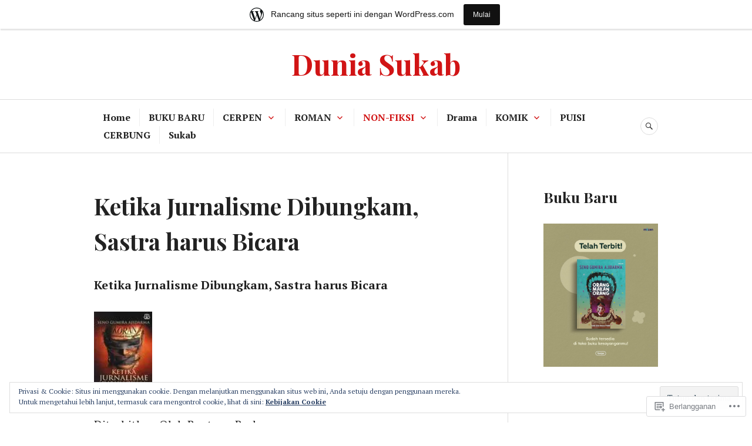

--- FILE ---
content_type: text/html; charset=UTF-8
request_url: https://sukab.wordpress.com/katalog/non-fiksi/ketika-jurnalisme-dibungkam-sastra-harus-bicara/
body_size: 50504
content:
<!DOCTYPE html>
<html lang="id-ID">
<head>
<meta charset="UTF-8">
<meta name="viewport" content="width=device-width, initial-scale=1">
<link rel="profile" href="http://gmpg.org/xfn/11">
<link rel="pingback" href="https://sukab.wordpress.com/xmlrpc.php">

<title>Ketika Jurnalisme Dibungkam, Sastra harus Bicara &#8211; Dunia Sukab</title>
<meta name='robots' content='max-image-preview:large' />
<link rel='dns-prefetch' href='//s0.wp.com' />
<link rel='dns-prefetch' href='//widgets.wp.com' />
<link rel='dns-prefetch' href='//fonts-api.wp.com' />
<link rel='dns-prefetch' href='//af.pubmine.com' />
<link rel="alternate" type="application/rss+xml" title="Dunia Sukab &raquo; Feed" href="https://sukab.wordpress.com/feed/" />
<link rel="alternate" type="application/rss+xml" title="Dunia Sukab &raquo; Feed Komentar" href="https://sukab.wordpress.com/comments/feed/" />
<link rel="alternate" type="application/rss+xml" title="Dunia Sukab &raquo; Ketika Jurnalisme Dibungkam, Sastra harus Bicara Feed Komentar" href="https://sukab.wordpress.com/katalog/non-fiksi/ketika-jurnalisme-dibungkam-sastra-harus-bicara/feed/" />
	<script type="text/javascript">
		/* <![CDATA[ */
		function addLoadEvent(func) {
			var oldonload = window.onload;
			if (typeof window.onload != 'function') {
				window.onload = func;
			} else {
				window.onload = function () {
					oldonload();
					func();
				}
			}
		}
		/* ]]> */
	</script>
	<link crossorigin='anonymous' rel='stylesheet' id='all-css-0-1' href='/_static/??-eJxtjEsOwjAMRC9EMBUoiAXiLG6wojTOR7WjiNuTdoGEYDkz7w30alzJSlkhNVO5+ZAFenh6UgFqYy0xkGHsoJQqo5KA6Ivp6EQO8P+AQxzYQlrRRbOnH3zm4j9CwjWShuzNjCsM9LvZ5Ee6T1c72cvpZs/LG8VZRLg=&cssminify=yes' type='text/css' media='all' />
<style id='wp-emoji-styles-inline-css'>

	img.wp-smiley, img.emoji {
		display: inline !important;
		border: none !important;
		box-shadow: none !important;
		height: 1em !important;
		width: 1em !important;
		margin: 0 0.07em !important;
		vertical-align: -0.1em !important;
		background: none !important;
		padding: 0 !important;
	}
/*# sourceURL=wp-emoji-styles-inline-css */
</style>
<link crossorigin='anonymous' rel='stylesheet' id='all-css-2-1' href='/wp-content/plugins/gutenberg-core/v22.2.0/build/styles/block-library/style.css?m=1764855221i&cssminify=yes' type='text/css' media='all' />
<style id='wp-block-library-inline-css'>
.has-text-align-justify {
	text-align:justify;
}
.has-text-align-justify{text-align:justify;}

/*# sourceURL=wp-block-library-inline-css */
</style><style id='global-styles-inline-css'>
:root{--wp--preset--aspect-ratio--square: 1;--wp--preset--aspect-ratio--4-3: 4/3;--wp--preset--aspect-ratio--3-4: 3/4;--wp--preset--aspect-ratio--3-2: 3/2;--wp--preset--aspect-ratio--2-3: 2/3;--wp--preset--aspect-ratio--16-9: 16/9;--wp--preset--aspect-ratio--9-16: 9/16;--wp--preset--color--black: #222222;--wp--preset--color--cyan-bluish-gray: #abb8c3;--wp--preset--color--white: #ffffff;--wp--preset--color--pale-pink: #f78da7;--wp--preset--color--vivid-red: #cf2e2e;--wp--preset--color--luminous-vivid-orange: #ff6900;--wp--preset--color--luminous-vivid-amber: #fcb900;--wp--preset--color--light-green-cyan: #7bdcb5;--wp--preset--color--vivid-green-cyan: #00d084;--wp--preset--color--pale-cyan-blue: #8ed1fc;--wp--preset--color--vivid-cyan-blue: #0693e3;--wp--preset--color--vivid-purple: #9b51e0;--wp--preset--color--dark-gray: #555555;--wp--preset--color--medium-gray: #777777;--wp--preset--color--light-gray: #dddddd;--wp--preset--color--red: #d11415;--wp--preset--gradient--vivid-cyan-blue-to-vivid-purple: linear-gradient(135deg,rgb(6,147,227) 0%,rgb(155,81,224) 100%);--wp--preset--gradient--light-green-cyan-to-vivid-green-cyan: linear-gradient(135deg,rgb(122,220,180) 0%,rgb(0,208,130) 100%);--wp--preset--gradient--luminous-vivid-amber-to-luminous-vivid-orange: linear-gradient(135deg,rgb(252,185,0) 0%,rgb(255,105,0) 100%);--wp--preset--gradient--luminous-vivid-orange-to-vivid-red: linear-gradient(135deg,rgb(255,105,0) 0%,rgb(207,46,46) 100%);--wp--preset--gradient--very-light-gray-to-cyan-bluish-gray: linear-gradient(135deg,rgb(238,238,238) 0%,rgb(169,184,195) 100%);--wp--preset--gradient--cool-to-warm-spectrum: linear-gradient(135deg,rgb(74,234,220) 0%,rgb(151,120,209) 20%,rgb(207,42,186) 40%,rgb(238,44,130) 60%,rgb(251,105,98) 80%,rgb(254,248,76) 100%);--wp--preset--gradient--blush-light-purple: linear-gradient(135deg,rgb(255,206,236) 0%,rgb(152,150,240) 100%);--wp--preset--gradient--blush-bordeaux: linear-gradient(135deg,rgb(254,205,165) 0%,rgb(254,45,45) 50%,rgb(107,0,62) 100%);--wp--preset--gradient--luminous-dusk: linear-gradient(135deg,rgb(255,203,112) 0%,rgb(199,81,192) 50%,rgb(65,88,208) 100%);--wp--preset--gradient--pale-ocean: linear-gradient(135deg,rgb(255,245,203) 0%,rgb(182,227,212) 50%,rgb(51,167,181) 100%);--wp--preset--gradient--electric-grass: linear-gradient(135deg,rgb(202,248,128) 0%,rgb(113,206,126) 100%);--wp--preset--gradient--midnight: linear-gradient(135deg,rgb(2,3,129) 0%,rgb(40,116,252) 100%);--wp--preset--font-size--small: 13px;--wp--preset--font-size--medium: 20px;--wp--preset--font-size--large: 36px;--wp--preset--font-size--x-large: 42px;--wp--preset--font-family--albert-sans: 'Albert Sans', sans-serif;--wp--preset--font-family--alegreya: Alegreya, serif;--wp--preset--font-family--arvo: Arvo, serif;--wp--preset--font-family--bodoni-moda: 'Bodoni Moda', serif;--wp--preset--font-family--bricolage-grotesque: 'Bricolage Grotesque', sans-serif;--wp--preset--font-family--cabin: Cabin, sans-serif;--wp--preset--font-family--chivo: Chivo, sans-serif;--wp--preset--font-family--commissioner: Commissioner, sans-serif;--wp--preset--font-family--cormorant: Cormorant, serif;--wp--preset--font-family--courier-prime: 'Courier Prime', monospace;--wp--preset--font-family--crimson-pro: 'Crimson Pro', serif;--wp--preset--font-family--dm-mono: 'DM Mono', monospace;--wp--preset--font-family--dm-sans: 'DM Sans', sans-serif;--wp--preset--font-family--dm-serif-display: 'DM Serif Display', serif;--wp--preset--font-family--domine: Domine, serif;--wp--preset--font-family--eb-garamond: 'EB Garamond', serif;--wp--preset--font-family--epilogue: Epilogue, sans-serif;--wp--preset--font-family--fahkwang: Fahkwang, sans-serif;--wp--preset--font-family--figtree: Figtree, sans-serif;--wp--preset--font-family--fira-sans: 'Fira Sans', sans-serif;--wp--preset--font-family--fjalla-one: 'Fjalla One', sans-serif;--wp--preset--font-family--fraunces: Fraunces, serif;--wp--preset--font-family--gabarito: Gabarito, system-ui;--wp--preset--font-family--ibm-plex-mono: 'IBM Plex Mono', monospace;--wp--preset--font-family--ibm-plex-sans: 'IBM Plex Sans', sans-serif;--wp--preset--font-family--ibarra-real-nova: 'Ibarra Real Nova', serif;--wp--preset--font-family--instrument-serif: 'Instrument Serif', serif;--wp--preset--font-family--inter: Inter, sans-serif;--wp--preset--font-family--josefin-sans: 'Josefin Sans', sans-serif;--wp--preset--font-family--jost: Jost, sans-serif;--wp--preset--font-family--libre-baskerville: 'Libre Baskerville', serif;--wp--preset--font-family--libre-franklin: 'Libre Franklin', sans-serif;--wp--preset--font-family--literata: Literata, serif;--wp--preset--font-family--lora: Lora, serif;--wp--preset--font-family--merriweather: Merriweather, serif;--wp--preset--font-family--montserrat: Montserrat, sans-serif;--wp--preset--font-family--newsreader: Newsreader, serif;--wp--preset--font-family--noto-sans-mono: 'Noto Sans Mono', sans-serif;--wp--preset--font-family--nunito: Nunito, sans-serif;--wp--preset--font-family--open-sans: 'Open Sans', sans-serif;--wp--preset--font-family--overpass: Overpass, sans-serif;--wp--preset--font-family--pt-serif: 'PT Serif', serif;--wp--preset--font-family--petrona: Petrona, serif;--wp--preset--font-family--piazzolla: Piazzolla, serif;--wp--preset--font-family--playfair-display: 'Playfair Display', serif;--wp--preset--font-family--plus-jakarta-sans: 'Plus Jakarta Sans', sans-serif;--wp--preset--font-family--poppins: Poppins, sans-serif;--wp--preset--font-family--raleway: Raleway, sans-serif;--wp--preset--font-family--roboto: Roboto, sans-serif;--wp--preset--font-family--roboto-slab: 'Roboto Slab', serif;--wp--preset--font-family--rubik: Rubik, sans-serif;--wp--preset--font-family--rufina: Rufina, serif;--wp--preset--font-family--sora: Sora, sans-serif;--wp--preset--font-family--source-sans-3: 'Source Sans 3', sans-serif;--wp--preset--font-family--source-serif-4: 'Source Serif 4', serif;--wp--preset--font-family--space-mono: 'Space Mono', monospace;--wp--preset--font-family--syne: Syne, sans-serif;--wp--preset--font-family--texturina: Texturina, serif;--wp--preset--font-family--urbanist: Urbanist, sans-serif;--wp--preset--font-family--work-sans: 'Work Sans', sans-serif;--wp--preset--spacing--20: 0.44rem;--wp--preset--spacing--30: 0.67rem;--wp--preset--spacing--40: 1rem;--wp--preset--spacing--50: 1.5rem;--wp--preset--spacing--60: 2.25rem;--wp--preset--spacing--70: 3.38rem;--wp--preset--spacing--80: 5.06rem;--wp--preset--shadow--natural: 6px 6px 9px rgba(0, 0, 0, 0.2);--wp--preset--shadow--deep: 12px 12px 50px rgba(0, 0, 0, 0.4);--wp--preset--shadow--sharp: 6px 6px 0px rgba(0, 0, 0, 0.2);--wp--preset--shadow--outlined: 6px 6px 0px -3px rgb(255, 255, 255), 6px 6px rgb(0, 0, 0);--wp--preset--shadow--crisp: 6px 6px 0px rgb(0, 0, 0);}:where(.is-layout-flex){gap: 0.5em;}:where(.is-layout-grid){gap: 0.5em;}body .is-layout-flex{display: flex;}.is-layout-flex{flex-wrap: wrap;align-items: center;}.is-layout-flex > :is(*, div){margin: 0;}body .is-layout-grid{display: grid;}.is-layout-grid > :is(*, div){margin: 0;}:where(.wp-block-columns.is-layout-flex){gap: 2em;}:where(.wp-block-columns.is-layout-grid){gap: 2em;}:where(.wp-block-post-template.is-layout-flex){gap: 1.25em;}:where(.wp-block-post-template.is-layout-grid){gap: 1.25em;}.has-black-color{color: var(--wp--preset--color--black) !important;}.has-cyan-bluish-gray-color{color: var(--wp--preset--color--cyan-bluish-gray) !important;}.has-white-color{color: var(--wp--preset--color--white) !important;}.has-pale-pink-color{color: var(--wp--preset--color--pale-pink) !important;}.has-vivid-red-color{color: var(--wp--preset--color--vivid-red) !important;}.has-luminous-vivid-orange-color{color: var(--wp--preset--color--luminous-vivid-orange) !important;}.has-luminous-vivid-amber-color{color: var(--wp--preset--color--luminous-vivid-amber) !important;}.has-light-green-cyan-color{color: var(--wp--preset--color--light-green-cyan) !important;}.has-vivid-green-cyan-color{color: var(--wp--preset--color--vivid-green-cyan) !important;}.has-pale-cyan-blue-color{color: var(--wp--preset--color--pale-cyan-blue) !important;}.has-vivid-cyan-blue-color{color: var(--wp--preset--color--vivid-cyan-blue) !important;}.has-vivid-purple-color{color: var(--wp--preset--color--vivid-purple) !important;}.has-black-background-color{background-color: var(--wp--preset--color--black) !important;}.has-cyan-bluish-gray-background-color{background-color: var(--wp--preset--color--cyan-bluish-gray) !important;}.has-white-background-color{background-color: var(--wp--preset--color--white) !important;}.has-pale-pink-background-color{background-color: var(--wp--preset--color--pale-pink) !important;}.has-vivid-red-background-color{background-color: var(--wp--preset--color--vivid-red) !important;}.has-luminous-vivid-orange-background-color{background-color: var(--wp--preset--color--luminous-vivid-orange) !important;}.has-luminous-vivid-amber-background-color{background-color: var(--wp--preset--color--luminous-vivid-amber) !important;}.has-light-green-cyan-background-color{background-color: var(--wp--preset--color--light-green-cyan) !important;}.has-vivid-green-cyan-background-color{background-color: var(--wp--preset--color--vivid-green-cyan) !important;}.has-pale-cyan-blue-background-color{background-color: var(--wp--preset--color--pale-cyan-blue) !important;}.has-vivid-cyan-blue-background-color{background-color: var(--wp--preset--color--vivid-cyan-blue) !important;}.has-vivid-purple-background-color{background-color: var(--wp--preset--color--vivid-purple) !important;}.has-black-border-color{border-color: var(--wp--preset--color--black) !important;}.has-cyan-bluish-gray-border-color{border-color: var(--wp--preset--color--cyan-bluish-gray) !important;}.has-white-border-color{border-color: var(--wp--preset--color--white) !important;}.has-pale-pink-border-color{border-color: var(--wp--preset--color--pale-pink) !important;}.has-vivid-red-border-color{border-color: var(--wp--preset--color--vivid-red) !important;}.has-luminous-vivid-orange-border-color{border-color: var(--wp--preset--color--luminous-vivid-orange) !important;}.has-luminous-vivid-amber-border-color{border-color: var(--wp--preset--color--luminous-vivid-amber) !important;}.has-light-green-cyan-border-color{border-color: var(--wp--preset--color--light-green-cyan) !important;}.has-vivid-green-cyan-border-color{border-color: var(--wp--preset--color--vivid-green-cyan) !important;}.has-pale-cyan-blue-border-color{border-color: var(--wp--preset--color--pale-cyan-blue) !important;}.has-vivid-cyan-blue-border-color{border-color: var(--wp--preset--color--vivid-cyan-blue) !important;}.has-vivid-purple-border-color{border-color: var(--wp--preset--color--vivid-purple) !important;}.has-vivid-cyan-blue-to-vivid-purple-gradient-background{background: var(--wp--preset--gradient--vivid-cyan-blue-to-vivid-purple) !important;}.has-light-green-cyan-to-vivid-green-cyan-gradient-background{background: var(--wp--preset--gradient--light-green-cyan-to-vivid-green-cyan) !important;}.has-luminous-vivid-amber-to-luminous-vivid-orange-gradient-background{background: var(--wp--preset--gradient--luminous-vivid-amber-to-luminous-vivid-orange) !important;}.has-luminous-vivid-orange-to-vivid-red-gradient-background{background: var(--wp--preset--gradient--luminous-vivid-orange-to-vivid-red) !important;}.has-very-light-gray-to-cyan-bluish-gray-gradient-background{background: var(--wp--preset--gradient--very-light-gray-to-cyan-bluish-gray) !important;}.has-cool-to-warm-spectrum-gradient-background{background: var(--wp--preset--gradient--cool-to-warm-spectrum) !important;}.has-blush-light-purple-gradient-background{background: var(--wp--preset--gradient--blush-light-purple) !important;}.has-blush-bordeaux-gradient-background{background: var(--wp--preset--gradient--blush-bordeaux) !important;}.has-luminous-dusk-gradient-background{background: var(--wp--preset--gradient--luminous-dusk) !important;}.has-pale-ocean-gradient-background{background: var(--wp--preset--gradient--pale-ocean) !important;}.has-electric-grass-gradient-background{background: var(--wp--preset--gradient--electric-grass) !important;}.has-midnight-gradient-background{background: var(--wp--preset--gradient--midnight) !important;}.has-small-font-size{font-size: var(--wp--preset--font-size--small) !important;}.has-medium-font-size{font-size: var(--wp--preset--font-size--medium) !important;}.has-large-font-size{font-size: var(--wp--preset--font-size--large) !important;}.has-x-large-font-size{font-size: var(--wp--preset--font-size--x-large) !important;}.has-albert-sans-font-family{font-family: var(--wp--preset--font-family--albert-sans) !important;}.has-alegreya-font-family{font-family: var(--wp--preset--font-family--alegreya) !important;}.has-arvo-font-family{font-family: var(--wp--preset--font-family--arvo) !important;}.has-bodoni-moda-font-family{font-family: var(--wp--preset--font-family--bodoni-moda) !important;}.has-bricolage-grotesque-font-family{font-family: var(--wp--preset--font-family--bricolage-grotesque) !important;}.has-cabin-font-family{font-family: var(--wp--preset--font-family--cabin) !important;}.has-chivo-font-family{font-family: var(--wp--preset--font-family--chivo) !important;}.has-commissioner-font-family{font-family: var(--wp--preset--font-family--commissioner) !important;}.has-cormorant-font-family{font-family: var(--wp--preset--font-family--cormorant) !important;}.has-courier-prime-font-family{font-family: var(--wp--preset--font-family--courier-prime) !important;}.has-crimson-pro-font-family{font-family: var(--wp--preset--font-family--crimson-pro) !important;}.has-dm-mono-font-family{font-family: var(--wp--preset--font-family--dm-mono) !important;}.has-dm-sans-font-family{font-family: var(--wp--preset--font-family--dm-sans) !important;}.has-dm-serif-display-font-family{font-family: var(--wp--preset--font-family--dm-serif-display) !important;}.has-domine-font-family{font-family: var(--wp--preset--font-family--domine) !important;}.has-eb-garamond-font-family{font-family: var(--wp--preset--font-family--eb-garamond) !important;}.has-epilogue-font-family{font-family: var(--wp--preset--font-family--epilogue) !important;}.has-fahkwang-font-family{font-family: var(--wp--preset--font-family--fahkwang) !important;}.has-figtree-font-family{font-family: var(--wp--preset--font-family--figtree) !important;}.has-fira-sans-font-family{font-family: var(--wp--preset--font-family--fira-sans) !important;}.has-fjalla-one-font-family{font-family: var(--wp--preset--font-family--fjalla-one) !important;}.has-fraunces-font-family{font-family: var(--wp--preset--font-family--fraunces) !important;}.has-gabarito-font-family{font-family: var(--wp--preset--font-family--gabarito) !important;}.has-ibm-plex-mono-font-family{font-family: var(--wp--preset--font-family--ibm-plex-mono) !important;}.has-ibm-plex-sans-font-family{font-family: var(--wp--preset--font-family--ibm-plex-sans) !important;}.has-ibarra-real-nova-font-family{font-family: var(--wp--preset--font-family--ibarra-real-nova) !important;}.has-instrument-serif-font-family{font-family: var(--wp--preset--font-family--instrument-serif) !important;}.has-inter-font-family{font-family: var(--wp--preset--font-family--inter) !important;}.has-josefin-sans-font-family{font-family: var(--wp--preset--font-family--josefin-sans) !important;}.has-jost-font-family{font-family: var(--wp--preset--font-family--jost) !important;}.has-libre-baskerville-font-family{font-family: var(--wp--preset--font-family--libre-baskerville) !important;}.has-libre-franklin-font-family{font-family: var(--wp--preset--font-family--libre-franklin) !important;}.has-literata-font-family{font-family: var(--wp--preset--font-family--literata) !important;}.has-lora-font-family{font-family: var(--wp--preset--font-family--lora) !important;}.has-merriweather-font-family{font-family: var(--wp--preset--font-family--merriweather) !important;}.has-montserrat-font-family{font-family: var(--wp--preset--font-family--montserrat) !important;}.has-newsreader-font-family{font-family: var(--wp--preset--font-family--newsreader) !important;}.has-noto-sans-mono-font-family{font-family: var(--wp--preset--font-family--noto-sans-mono) !important;}.has-nunito-font-family{font-family: var(--wp--preset--font-family--nunito) !important;}.has-open-sans-font-family{font-family: var(--wp--preset--font-family--open-sans) !important;}.has-overpass-font-family{font-family: var(--wp--preset--font-family--overpass) !important;}.has-pt-serif-font-family{font-family: var(--wp--preset--font-family--pt-serif) !important;}.has-petrona-font-family{font-family: var(--wp--preset--font-family--petrona) !important;}.has-piazzolla-font-family{font-family: var(--wp--preset--font-family--piazzolla) !important;}.has-playfair-display-font-family{font-family: var(--wp--preset--font-family--playfair-display) !important;}.has-plus-jakarta-sans-font-family{font-family: var(--wp--preset--font-family--plus-jakarta-sans) !important;}.has-poppins-font-family{font-family: var(--wp--preset--font-family--poppins) !important;}.has-raleway-font-family{font-family: var(--wp--preset--font-family--raleway) !important;}.has-roboto-font-family{font-family: var(--wp--preset--font-family--roboto) !important;}.has-roboto-slab-font-family{font-family: var(--wp--preset--font-family--roboto-slab) !important;}.has-rubik-font-family{font-family: var(--wp--preset--font-family--rubik) !important;}.has-rufina-font-family{font-family: var(--wp--preset--font-family--rufina) !important;}.has-sora-font-family{font-family: var(--wp--preset--font-family--sora) !important;}.has-source-sans-3-font-family{font-family: var(--wp--preset--font-family--source-sans-3) !important;}.has-source-serif-4-font-family{font-family: var(--wp--preset--font-family--source-serif-4) !important;}.has-space-mono-font-family{font-family: var(--wp--preset--font-family--space-mono) !important;}.has-syne-font-family{font-family: var(--wp--preset--font-family--syne) !important;}.has-texturina-font-family{font-family: var(--wp--preset--font-family--texturina) !important;}.has-urbanist-font-family{font-family: var(--wp--preset--font-family--urbanist) !important;}.has-work-sans-font-family{font-family: var(--wp--preset--font-family--work-sans) !important;}
/*# sourceURL=global-styles-inline-css */
</style>

<style id='classic-theme-styles-inline-css'>
/*! This file is auto-generated */
.wp-block-button__link{color:#fff;background-color:#32373c;border-radius:9999px;box-shadow:none;text-decoration:none;padding:calc(.667em + 2px) calc(1.333em + 2px);font-size:1.125em}.wp-block-file__button{background:#32373c;color:#fff;text-decoration:none}
/*# sourceURL=/wp-includes/css/classic-themes.min.css */
</style>
<link crossorigin='anonymous' rel='stylesheet' id='all-css-4-1' href='/_static/??-eJx9jksOwjAMRC9EsEAtnwXiKCgfC1LqJIqd9vq4qtgAYmPJM/PsgbkYn5NgEqBmytjuMTH4XFF1KlZAE4QhWhyRNLb1zBv4jc1FGeNcqchsdFJsZOShIP/jBpRi/dOotJ5YDeCW3t5twhRyBdskkxWJ/osCrh5ci2OACavTzyoulflzX7pc6bI7Hk777tx1/fACNXxjkA==&cssminify=yes' type='text/css' media='all' />
<link rel='stylesheet' id='verbum-gutenberg-css-css' href='https://widgets.wp.com/verbum-block-editor/block-editor.css?ver=1738686361' media='all' />
<link crossorigin='anonymous' rel='stylesheet' id='all-css-6-1' href='/_static/??/wp-content/themes/pub/canard/blocks.css,/wp-content/mu-plugins/jetpack-plugin/sun/_inc/genericons/genericons/genericons.css?m=1753279645j&cssminify=yes' type='text/css' media='all' />
<link rel='stylesheet' id='canard-pt-serif-playfair-display-css' href='https://fonts-api.wp.com/css?family=PT+Serif%3A400%2C700%2C400italic%2C700italic%7CPlayfair+Display%3A400%2C700%2C400italic%2C700italic&#038;subset=cyrillic%2Clatin%2Clatin-ext&#038;ver=6.9-RC2-61304' media='all' />
<link rel='stylesheet' id='canard-lato-inconsolata-css' href='https://fonts-api.wp.com/css?family=Lato%3A400%2C700%2C400italic%2C700italic%7CInconsolata%3A400%2C700&#038;subset=latin%2Clatin-ext&#038;ver=6.9-RC2-61304' media='all' />
<link crossorigin='anonymous' rel='stylesheet' id='all-css-10-1' href='/_static/??-eJx9i0EKAjEMAD9kDWqheBDf0o2xVtKkNC3L/t4VL4qwtxmYgbk6VOkkHfqDChnUMQFGie0G1hemPZrtYLPLgp/WzRW1/B1luMojZTFoNLGmFROs1ZduTYnUsWLsWeVH3J1jbu/1Wi6H4H04nk/BP18qEE9v&cssminify=yes' type='text/css' media='all' />
<link crossorigin='anonymous' rel='stylesheet' id='print-css-11-1' href='/wp-content/mu-plugins/global-print/global-print.css?m=1465851035i&cssminify=yes' type='text/css' media='print' />
<style id='jetpack-global-styles-frontend-style-inline-css'>
:root { --font-headings: unset; --font-base: unset; --font-headings-default: -apple-system,BlinkMacSystemFont,"Segoe UI",Roboto,Oxygen-Sans,Ubuntu,Cantarell,"Helvetica Neue",sans-serif; --font-base-default: -apple-system,BlinkMacSystemFont,"Segoe UI",Roboto,Oxygen-Sans,Ubuntu,Cantarell,"Helvetica Neue",sans-serif;}
/*# sourceURL=jetpack-global-styles-frontend-style-inline-css */
</style>
<link crossorigin='anonymous' rel='stylesheet' id='all-css-14-1' href='/_static/??-eJyNjcsKAjEMRX/IGtQZBxfip0hMS9sxTYppGfx7H7gRN+7ugcs5sFRHKi1Ig9Jd5R6zGMyhVaTrh8G6QFHfORhYwlvw6P39PbPENZmt4G/ROQuBKWVkxxrVvuBH1lIoz2waILJekF+HUzlupnG3nQ77YZwfuRJIaQ==&cssminify=yes' type='text/css' media='all' />
<script type="text/javascript" id="wpcom-actionbar-placeholder-js-extra">
/* <![CDATA[ */
var actionbardata = {"siteID":"970153","postID":"152","siteURL":"https://sukab.wordpress.com","xhrURL":"https://sukab.wordpress.com/wp-admin/admin-ajax.php","nonce":"82a9033793","isLoggedIn":"","statusMessage":"","subsEmailDefault":"instantly","proxyScriptUrl":"https://s0.wp.com/wp-content/js/wpcom-proxy-request.js?m=1513050504i&amp;ver=20211021","shortlink":"https://wp.me/P44nD-2s","i18n":{"followedText":"Pos baru dari situs berikut sekarang akan muncul di \u003Ca href=\"https://wordpress.com/reader\"\u003EPembaca\u003C/a\u003E Anda","foldBar":"Ciutkan bilah ini","unfoldBar":"Perluas bilah ini","shortLinkCopied":"Tautan pendek disalin ke clipboard."}};
//# sourceURL=wpcom-actionbar-placeholder-js-extra
/* ]]> */
</script>
<script type="text/javascript" id="jetpack-mu-wpcom-settings-js-before">
/* <![CDATA[ */
var JETPACK_MU_WPCOM_SETTINGS = {"assetsUrl":"https://s0.wp.com/wp-content/mu-plugins/jetpack-mu-wpcom-plugin/sun/jetpack_vendor/automattic/jetpack-mu-wpcom/src/build/"};
//# sourceURL=jetpack-mu-wpcom-settings-js-before
/* ]]> */
</script>
<script crossorigin='anonymous' type='text/javascript'  src='/_static/??-eJyFjcsOwiAQRX/I6dSa+lgYvwWBEAgMOAPW/n3bqIk7V2dxT87FqYDOVC1VDIIcKxTOr7kLssN186RjM1a2MTya5fmDLnn6K0HyjlW1v/L37R6zgxKb8yQ4ZTbKCOioRN4hnQo+hw1AmcCZwmvilq7709CPh/54voQFmNpFWg=='></script>
<script type="text/javascript" id="rlt-proxy-js-after">
/* <![CDATA[ */
	rltInitialize( {"token":null,"iframeOrigins":["https:\/\/widgets.wp.com"]} );
//# sourceURL=rlt-proxy-js-after
/* ]]> */
</script>
<link rel="EditURI" type="application/rsd+xml" title="RSD" href="https://sukab.wordpress.com/xmlrpc.php?rsd" />
<meta name="generator" content="WordPress.com" />
<link rel="canonical" href="https://sukab.wordpress.com/katalog/non-fiksi/ketika-jurnalisme-dibungkam-sastra-harus-bicara/" />
<link rel='shortlink' href='https://wp.me/P44nD-2s' />
<link rel="alternate" type="application/json+oembed" href="https://public-api.wordpress.com/oembed/?format=json&amp;url=https%3A%2F%2Fsukab.wordpress.com%2Fkatalog%2Fnon-fiksi%2Fketika-jurnalisme-dibungkam-sastra-harus-bicara%2F&amp;for=wpcom-auto-discovery" /><link rel="alternate" type="application/xml+oembed" href="https://public-api.wordpress.com/oembed/?format=xml&amp;url=https%3A%2F%2Fsukab.wordpress.com%2Fkatalog%2Fnon-fiksi%2Fketika-jurnalisme-dibungkam-sastra-harus-bicara%2F&amp;for=wpcom-auto-discovery" />
<!-- Jetpack Open Graph Tags -->
<meta property="og:type" content="article" />
<meta property="og:title" content="Ketika Jurnalisme Dibungkam, Sastra harus Bicara" />
<meta property="og:url" content="https://sukab.wordpress.com/katalog/non-fiksi/ketika-jurnalisme-dibungkam-sastra-harus-bicara/" />
<meta property="og:description" content="Ketika Jurnalisme Dibungkam, Sastra harus Bicara Diterbitkan Oleh Bentang Budaya Cetakan I Edisi I, Oktober 1997 Cetakan II Edisi II, September 2005   Daftar Isi: 1. “Kehidupan Sastra di Dalam Piki…" />
<meta property="article:published_time" content="2008-02-14T09:45:03+00:00" />
<meta property="article:modified_time" content="2008-06-05T16:37:18+00:00" />
<meta property="og:site_name" content="Dunia Sukab" />
<meta property="og:image" content="https://sukab.wordpress.com/wp-content/uploads/2007/04/jurnalisme.jpg" />
<meta property="og:image:width" content="99" />
<meta property="og:image:height" content="140" />
<meta property="og:image:alt" content="" />
<meta property="og:locale" content="id_ID" />
<meta property="fb:app_id" content="249643311490" />
<meta property="article:publisher" content="https://www.facebook.com/WordPresscom" />
<meta name="twitter:text:title" content="Ketika Jurnalisme Dibungkam, Sastra harus Bicara" />
<meta name="twitter:image" content="https://sukab.wordpress.com/wp-content/uploads/2007/04/jurnalisme.jpg?w=144" />
<meta name="twitter:card" content="summary" />

<!-- End Jetpack Open Graph Tags -->
<link rel="shortcut icon" type="image/x-icon" href="https://s0.wp.com/i/favicon.ico?m=1713425267i" sizes="16x16 24x24 32x32 48x48" />
<link rel="icon" type="image/x-icon" href="https://s0.wp.com/i/favicon.ico?m=1713425267i" sizes="16x16 24x24 32x32 48x48" />
<link rel="apple-touch-icon" href="https://s0.wp.com/i/webclip.png?m=1713868326i" />
<link rel='openid.server' href='https://sukab.wordpress.com/?openidserver=1' />
<link rel='openid.delegate' href='https://sukab.wordpress.com/' />
<link rel="search" type="application/opensearchdescription+xml" href="https://sukab.wordpress.com/osd.xml" title="Dunia Sukab" />
<link rel="search" type="application/opensearchdescription+xml" href="https://s1.wp.com/opensearch.xml" title="WordPress.com" />
		<style type="text/css">
			.recentcomments a {
				display: inline !important;
				padding: 0 !important;
				margin: 0 !important;
			}

			table.recentcommentsavatartop img.avatar, table.recentcommentsavatarend img.avatar {
				border: 0px;
				margin: 0;
			}

			table.recentcommentsavatartop a, table.recentcommentsavatarend a {
				border: 0px !important;
				background-color: transparent !important;
			}

			td.recentcommentsavatarend, td.recentcommentsavatartop {
				padding: 0px 0px 1px 0px;
				margin: 0px;
			}

			td.recentcommentstextend {
				border: none !important;
				padding: 0px 0px 2px 10px;
			}

			.rtl td.recentcommentstextend {
				padding: 0px 10px 2px 0px;
			}

			td.recentcommentstexttop {
				border: none;
				padding: 0px 0px 0px 10px;
			}

			.rtl td.recentcommentstexttop {
				padding: 0px 10px 0px 0px;
			}
		</style>
		<meta name="description" content="Ketika Jurnalisme Dibungkam, Sastra harus Bicara Diterbitkan Oleh Bentang Budaya Cetakan I Edisi I, Oktober 1997 Cetakan II Edisi II, September 2005   Daftar Isi: 1. “Kehidupan Sastra di Dalam Pikiran”, harian Kompas, Minggu 3 Januari 1993. 2. “Cerita Pendek dalam Masa Depan Serba Pendek”, bahan diskusi Cerpen dalam Industri Media, Aula Gedung Prioritas, harian&hellip;" />
<script type="text/javascript">
/* <![CDATA[ */
var wa_client = {}; wa_client.cmd = []; wa_client.config = { 'blog_id': 970153, 'blog_language': 'id', 'is_wordads': false, 'hosting_type': 0, 'afp_account_id': 'pub-7851780904429329', 'afp_host_id': 5038568878849053, 'theme': 'pub/canard', '_': { 'title': 'Iklan', 'privacy_settings': 'Pengaturan Privasi' }, 'formats': [ 'inline', 'belowpost', 'bottom_sticky', 'sidebar_sticky_right', 'sidebar', 'gutenberg_rectangle', 'gutenberg_leaderboard', 'gutenberg_mobile_leaderboard', 'gutenberg_skyscraper' ] };
/* ]]> */
</script>
		<script type="text/javascript">

			window.doNotSellCallback = function() {

				var linkElements = [
					'a[href="https://wordpress.com/?ref=footer_blog"]',
					'a[href="https://wordpress.com/?ref=footer_website"]',
					'a[href="https://wordpress.com/?ref=vertical_footer"]',
					'a[href^="https://wordpress.com/?ref=footer_segment_"]',
				].join(',');

				var dnsLink = document.createElement( 'a' );
				dnsLink.href = 'https://wordpress.com/id/advertising-program-optout/';
				dnsLink.classList.add( 'do-not-sell-link' );
				dnsLink.rel = 'nofollow';
				dnsLink.style.marginLeft = '0.5em';
				dnsLink.textContent = 'Jangan Menjual atau Membagikan Informasi Pribadi Saya';

				var creditLinks = document.querySelectorAll( linkElements );

				if ( 0 === creditLinks.length ) {
					return false;
				}

				Array.prototype.forEach.call( creditLinks, function( el ) {
					el.insertAdjacentElement( 'afterend', dnsLink );
				});

				return true;
			};

		</script>
		<script type="text/javascript">
	window.google_analytics_uacct = "UA-52447-2";
</script>

<script type="text/javascript">
	var _gaq = _gaq || [];
	_gaq.push(['_setAccount', 'UA-52447-2']);
	_gaq.push(['_gat._anonymizeIp']);
	_gaq.push(['_setDomainName', 'wordpress.com']);
	_gaq.push(['_initData']);
	_gaq.push(['_trackPageview']);

	(function() {
		var ga = document.createElement('script'); ga.type = 'text/javascript'; ga.async = true;
		ga.src = ('https:' == document.location.protocol ? 'https://ssl' : 'http://www') + '.google-analytics.com/ga.js';
		(document.getElementsByTagName('head')[0] || document.getElementsByTagName('body')[0]).appendChild(ga);
	})();
</script>
<link crossorigin='anonymous' rel='stylesheet' id='all-css-0-3' href='/wp-content/mu-plugins/jetpack-plugin/sun/modules/widgets/top-posts/style.css?m=1753279645i&cssminify=yes' type='text/css' media='all' />
</head>

<body class="wp-singular page-template-default page page-id-152 page-child parent-pageid-61 wp-embed-responsive wp-theme-pubcanard customizer-styles-applied jetpack-reblog-enabled has-marketing-bar has-marketing-bar-theme-canard">
<div id="page" class="hfeed site">
	<a class="skip-link screen-reader-text" href="#content">Lanjut ke konten</a>

	<header id="masthead" class="site-header" role="banner">
		
		<div class="site-branding">
			<a href="https://sukab.wordpress.com/" class="site-logo-link" rel="home" itemprop="url"></a>			<h1 class="site-title"><a href="https://sukab.wordpress.com/" rel="home">Dunia Sukab</a></h1>
			<h2 class="site-description">Semua tentang Seno Gumira Ajidarma (SGA).  Blog ini disusun oleh anggota mailing list SenoGumiraAjidarma@yahoogroups pada tahun 2007. Untuk para pendiri dan (mantan) admin yang kangen, ditunggu kabarnya melalui email sukab2019@gmail.com</h2>
		</div><!-- .site-branding -->

		
		<div id="search-navigation" class="search-navigation">
			<div class="search-navigation-inner">
									<nav id="site-navigation" class="main-navigation" role="navigation">
						<button class="menu-toggle" aria-controls="primary-menu" aria-expanded="false"><span class="screen-reader-text">Menu Utama</span></button>
						<div class="menu-menu1-container"><ul id="primary-menu" class="menu"><li id="menu-item-776" class="menu-item menu-item-type-custom menu-item-object-custom menu-item-home menu-item-776"><a href="https://sukab.wordpress.com/">Home</a></li>
<li id="menu-item-856" class="menu-item menu-item-type-taxonomy menu-item-object-category menu-item-856"><a href="https://sukab.wordpress.com/category/buku-baru/">BUKU BARU</a></li>
<li id="menu-item-777" class="menu-item menu-item-type-post_type menu-item-object-page menu-item-has-children menu-item-777"><a href="https://sukab.wordpress.com/katalog/cerpen/">CERPEN</a>
<ul class="sub-menu">
	<li id="menu-item-778" class="menu-item menu-item-type-post_type menu-item-object-page menu-item-778"><a href="https://sukab.wordpress.com/katalog/cerpen/aku-kesepian-sayang-datanglah-menjelang-kematian/">Aku Kesepian Sayang, Datanglah Menjelang Kematian</a></li>
	<li id="menu-item-779" class="menu-item menu-item-type-post_type menu-item-object-page menu-item-779"><a href="https://sukab.wordpress.com/katalog/cerpen/atas-nama-malam/">Atas Nama Malam</a></li>
	<li id="menu-item-780" class="menu-item menu-item-type-post_type menu-item-object-page menu-item-780"><a href="https://sukab.wordpress.com/katalog/cerpen/di-larang-menyanyi-di-kamar-mandi/">Di Larang Menyanyi di Kamar Mandi</a></li>
	<li id="menu-item-781" class="menu-item menu-item-type-post_type menu-item-object-page menu-item-781"><a href="https://sukab.wordpress.com/katalog/cerpen/dunia-sukab/">Dunia Sukab</a></li>
	<li id="menu-item-782" class="menu-item menu-item-type-post_type menu-item-object-page menu-item-782"><a href="https://sukab.wordpress.com/katalog/cerpen/iblis-tidak-pernah-mati/">Iblis Tidak Pernah Mati</a></li>
	<li id="menu-item-783" class="menu-item menu-item-type-post_type menu-item-object-page menu-item-783"><a href="https://sukab.wordpress.com/katalog/cerpen/kematian-donny-osmond/">Kematian Donny Osmond</a></li>
	<li id="menu-item-784" class="menu-item menu-item-type-post_type menu-item-object-page menu-item-784"><a href="https://sukab.wordpress.com/katalog/cerpen/linguae/">Linguae</a></li>
	<li id="menu-item-785" class="menu-item menu-item-type-post_type menu-item-object-page menu-item-785"><a href="https://sukab.wordpress.com/katalog/cerpen/matinya-seorang-penari-telanjang/">Matinya Seorang Penari Telanjang</a></li>
	<li id="menu-item-786" class="menu-item menu-item-type-post_type menu-item-object-page menu-item-786"><a href="https://sukab.wordpress.com/katalog/cerpen/penembak-misterius/">Penembak Misterius</a></li>
	<li id="menu-item-787" class="menu-item menu-item-type-post_type menu-item-object-page menu-item-787"><a href="https://sukab.wordpress.com/katalog/cerpen/saksi-mata/">Saksi Mata</a></li>
	<li id="menu-item-788" class="menu-item menu-item-type-post_type menu-item-object-page menu-item-788"><a href="https://sukab.wordpress.com/katalog/cerpen/sebuah-pertanyaan-untuk-cinta/">Sebuah Pertanyaan Untuk Cinta</a></li>
	<li id="menu-item-789" class="menu-item menu-item-type-post_type menu-item-object-page menu-item-789"><a href="https://sukab.wordpress.com/katalog/cerpen/sepotong-senja-untuk-pacarku/">Sepotong Senja Untuk Pacarku</a></li>
</ul>
</li>
<li id="menu-item-790" class="menu-item menu-item-type-post_type menu-item-object-page menu-item-has-children menu-item-790"><a href="https://sukab.wordpress.com/katalog/roman/">ROMAN</a>
<ul class="sub-menu">
	<li id="menu-item-791" class="menu-item menu-item-type-post_type menu-item-object-page menu-item-791"><a href="https://sukab.wordpress.com/katalog/roman/jazz-parfum-dan-insiden/">Jazz, Parfum dan Insiden</a></li>
	<li id="menu-item-792" class="menu-item menu-item-type-post_type menu-item-object-page menu-item-792"><a href="https://sukab.wordpress.com/katalog/roman/nagabumi-i-jurus-tanpa-bentuk/">Nagabumi I: Jurus Tanpa Bentuk</a></li>
	<li id="menu-item-793" class="menu-item menu-item-type-post_type menu-item-object-page menu-item-793"><a href="https://sukab.wordpress.com/katalog/roman/wisanggeni-sang-buronan/">Wisanggeni Sang Buronan</a></li>
	<li id="menu-item-794" class="menu-item menu-item-type-post_type menu-item-object-page menu-item-794"><a href="https://sukab.wordpress.com/katalog/roman/negeri-senja/">Negeri Senja</a></li>
	<li id="menu-item-795" class="menu-item menu-item-type-post_type menu-item-object-page menu-item-795"><a href="https://sukab.wordpress.com/katalog/roman/biola-tak-berdawai/">Biola Tak Berdawai</a></li>
	<li id="menu-item-796" class="menu-item menu-item-type-post_type menu-item-object-page menu-item-796"><a href="https://sukab.wordpress.com/katalog/roman/kitab-omong-kosong/">Kitab Omong Kosong</a></li>
	<li id="menu-item-797" class="menu-item menu-item-type-post_type menu-item-object-page menu-item-797"><a href="https://sukab.wordpress.com/katalog/roman/kalatidha/">Kalatidha</a></li>
</ul>
</li>
<li id="menu-item-798" class="menu-item menu-item-type-post_type menu-item-object-page current-page-ancestor current-menu-ancestor current-menu-parent current-page-parent current_page_parent current_page_ancestor menu-item-has-children menu-item-798"><a href="https://sukab.wordpress.com/katalog/non-fiksi/">NON-FIKSI</a>
<ul class="sub-menu">
	<li id="menu-item-799" class="menu-item menu-item-type-post_type menu-item-object-page menu-item-799"><a href="https://sukab.wordpress.com/katalog/non-fiksi/affair-obrolan-tentang-jakarta/">Affair, Obrolan Tentang Jakarta</a></li>
	<li id="menu-item-800" class="menu-item menu-item-type-post_type menu-item-object-page menu-item-800"><a href="https://sukab.wordpress.com/katalog/non-fiksi/kentut-kosmopolitan/">Kentut Kosmopolitan</a></li>
	<li id="menu-item-801" class="menu-item menu-item-type-post_type menu-item-object-page current-menu-item page_item page-item-152 current_page_item menu-item-801"><a href="https://sukab.wordpress.com/katalog/non-fiksi/ketika-jurnalisme-dibungkam-sastra-harus-bicara/" aria-current="page">Ketika Jurnalisme Dibungkam, Sastra harus Bicara</a></li>
	<li id="menu-item-802" class="menu-item menu-item-type-post_type menu-item-object-page menu-item-802"><a href="https://sukab.wordpress.com/katalog/non-fiksi/kisah-mata/">Kisah Mata</a></li>
	<li id="menu-item-803" class="menu-item menu-item-type-post_type menu-item-object-page menu-item-803"><a href="https://sukab.wordpress.com/katalog/non-fiksi/layar-kata/">Layar Kata</a></li>
	<li id="menu-item-804" class="menu-item menu-item-type-post_type menu-item-object-page menu-item-804"><a href="https://sukab.wordpress.com/katalog/non-fiksi/sembilan-wali-dan-siti-jenar/">Sembilan Wali dan Siti Jenar</a></li>
	<li id="menu-item-805" class="menu-item menu-item-type-post_type menu-item-object-page menu-item-805"><a href="https://sukab.wordpress.com/katalog/non-fiksi/surat-dari-palmerah/">Surat dari Palmerah</a></li>
</ul>
</li>
<li id="menu-item-806" class="menu-item menu-item-type-post_type menu-item-object-page menu-item-806"><a href="https://sukab.wordpress.com/katalog/drama-skenario/">Drama</a></li>
<li id="menu-item-807" class="menu-item menu-item-type-post_type menu-item-object-page menu-item-has-children menu-item-807"><a href="https://sukab.wordpress.com/katalog/komik/">KOMIK</a>
<ul class="sub-menu">
	<li id="menu-item-808" class="menu-item menu-item-type-post_type menu-item-object-page menu-item-808"><a href="https://sukab.wordpress.com/katalog/komik/jakarta-2039/">JAKARTA 2039</a></li>
	<li id="menu-item-809" class="menu-item menu-item-type-post_type menu-item-object-page menu-item-809"><a href="https://sukab.wordpress.com/katalog/komik/sukab-intel-melayu/">Sukab Intel Melayu</a></li>
	<li id="menu-item-810" class="menu-item menu-item-type-post_type menu-item-object-page menu-item-810"><a href="https://sukab.wordpress.com/katalog/komik/taxi-blues/">Taxi Blues</a></li>
</ul>
</li>
<li id="menu-item-811" class="menu-item menu-item-type-post_type menu-item-object-page menu-item-811"><a href="https://sukab.wordpress.com/katalog/puisi-2/">PUISI</a></li>
<li id="menu-item-812" class="menu-item menu-item-type-post_type menu-item-object-page menu-item-812"><a href="https://sukab.wordpress.com/katalog/cerbung/">CERBUNG</a></li>
<li id="menu-item-813" class="menu-item menu-item-type-post_type menu-item-object-page menu-item-813"><a href="https://sukab.wordpress.com/about/">Sukab</a></li>
</ul></div>					</nav><!-- #site-navigation -->
								<div id="search-header" class="search-header">
					<button class="search-toggle" aria-controls="search-form" aria-expanded="false"><span class="screen-reader-text">Cari</span></button>
					<form role="search" method="get" class="search-form" action="https://sukab.wordpress.com/">
				<label>
					<span class="screen-reader-text">Cari untuk:</span>
					<input type="search" class="search-field" placeholder="Cari &hellip;" value="" name="s" />
				</label>
				<input type="submit" class="search-submit" value="Cari" />
			</form>				</div><!-- #search-header -->
			</div><!-- .search-navigation-inner -->
		</div><!-- #search-navigation -->
	</header><!-- #masthead -->

	<div id="content" class="site-content">

	<div class="site-content-inner">
		<div id="primary" class="content-area">
			<main id="main" class="site-main" role="main">

				
					
<article id="post-152" class="post-152 page type-page status-publish hentry">
	<header class="entry-header">
		
		<h1 class="entry-title">Ketika Jurnalisme Dibungkam, Sastra harus Bicara</h1>	</header><!-- .entry-header -->

	
	<div class="entry-content">
		<p><strong>Ketika Jurnalisme Dibungkam, Sastra harus Bicara</strong></p>
<p><img style="width:99px;height:140px;" src="https://sukab.wordpress.com/wp-content/uploads/2007/04/jurnalisme.jpg?w=99&#038;h=140" alt="" width="99" height="140" /></p>
<p>Diterbitkan Oleh Bentang Budaya</p>
<p>Cetakan I Edisi I, Oktober 1997</p>
<p>Cetakan II Edisi II, September 2005</p>
<p> </p>
<p>Daftar Isi:</p>
<p>1. <a href="https://sukab.wordpress.com/2008/06/05/kehidupan-sastra-dalam-pikiran/">“Kehidupan Sastra di Dalam Pikiran”</a>, harian Kompas, Minggu 3 Januari 1993.</p>
<p>2. “Cerita Pendek dalam Masa Depan Serba Pendek”, bahan diskusi Cerpen dalam Industri Media, Aula Gedung Prioritas, harian Media Indonesia, 1991.</p>
<p>3. “Cerita Pendek dan Realitas Indonesia”, dibacakan diskusi The Current Situation of Fiction and Short Story in the National Context, Asean Write Workshop, Bangkok &amp; Chiang Mai, Thailand, 27 November – 6 Desember 1995. Diterjemahkan ke dalam bahasa Inggris oleh Frans Sartono.</p>
<p>4. “Tentang Empat Cerpen”, dibacakan dalam Kuliah Taman, IKIP Muhammadiyah Jakarta, Kebun Raya Bogor, 28 November 1993. Dimuat kembali dalam Basis, Juli 1994.</p>
<p>5. “Trilogi Penembak Misterius: Obsesi Mayat Bertato”, dibacakan dalam diskusi Obsesi dan Proses, IKIP Muhammadiyah, Jakarta 29 Desember 1995. Dimuat dalam koran kampus IKIP Padang, Ganto No.39/Th.V/Februari 1995.</p>
<p>6. “Jakarta Jakarta &amp; Insiden Dili: Sebuah Konteks untuk Kumpulan Cerpen Saksi Mata”, dimuat pertama kali sebagai pengantar Eyewitness (Sydney: ETT imprint, 1995). Diterjemahkan ke bahasa Inggris oleh Jan Lingard.</p>
<p>7. “Catatan Tambahan”, diterjemahkan ke bahasa Inggris dan dibacakan oleh Jan Lingard, ketika penulisnya batal hadir dalam rangkan terbitnya Eyewitness, pada International Writers Forum, Spring Writing Festival, Sydney, Sabtu 16 September 1995, atas permintaan pihak-pihak tertentu.</p>
<p>8. “Dari Sebuah Dokumen: Serba Serbi Fakta Fiksi”, dibacakan dalam diskusi bersama Lembaga Studi Pers dan Pembangunan,Jakarta, 1996.</p>
<p>9. “Ruang dan Waktu dalam Taman dan Genta”, dibacakan dalam sarasehan Para Penulis Indonesia-Perancis Sumber Sebuah Karya, 5-7 November 1996, Bentang Budaya, Jakarta. Dimuat dalam jurnal kebudayaan, kalam edisi 9, 1997.</p>
<p>10. “Jalan Seorang Penulis”, dibacakan dalam rangfka Hari Chairil Anwar, Fakultas Sastra Universitas Gadjah Mada, 28 April 1997.</p>
<p>11. “Penulis dalam Masyarakat Tidak Membaca”, pidato penerimaan South East Asia (SEA) Write Award 1997, The Oriental,Bangkok, 26 September 1997. Diterjemahkan ke bahasa Inggris oleh Frans Sartono. Versi bahasa<br />
Indonesia maupun Inggris dimuat dalam brosur Satrawan Indonesia/Indonesia Writer (Pusat Pembinaan dan Pengembangan Bahasa Departemen Pendidikan dan Kebudayaan Republik Indonesia, 1997).</p>
<p>12. “Pertanyaan Seorang Penulis”, pidato dalam Baca dan PEmbahasan Cerpen Seno Gumira Ajidarma, syukuran penerimaan SEA Write Award 1997, Dewan Kesenian Jakarta. Galeri Cipta<br />
Taman Ismail Marzuki, Jum’at 10 Juli 1998.</p>
<p>13. “Fiksi, Jurnalisme, Sejarah: Sebuah Koreksi Diri (1)”, dibacakan sebagai seri ceramah dan diskusi di University of Victoria, Victoria B.C., 4 Februari 1999; University of British Columbia, Vancouver, 10 Februari; University of Washington, Seattle, 11 Februari; Takeshi Kaiko Memorial Asia Writers Lecture No.8 yang diselenggarakan The Japan Foundation di Tokyo, 20 Februari; Osaka, 25 Februari; dan Hiroshima, 27 Februari. Diterjemahkan ke bahasa Inggris oleh Michael Bodden dan ke bahasa Jepang oleh Mikihiro Moriyama. Dimuat dalam Indonesia No.68 (Cornell University, Oktober 1999); dimuat kembali dalam Seno Gumira Ajidarma, Jakarta at A Certain Point in Time (<br />
Victoria B.C. : Centre for Asia-Pasific Initiatives 2002)</p>
<p>14. “Fiksi, Jurnalisme, Sejarah: Sebuah Koreksi Diri (2)”, versi ringkasan yang ternyata jadi baru, dimuat dalam Buletin Informasi Pusat Kebudayaan Jepang Nuansa, edisi Februari-Maret 1999.</p>
<p>15. “Cerita Pendek tentang Sebuah Proses”, dibacakan dalam Workshop Penulisan Cerpen Ikatan Remaja Muhammadiyah, sabtu 29 April 2000,<br />
Yogyakarta.</p>
<p>16. “’Timor Timur’ dalam Kisah Pertukangan”, dibacakan untuk diskusi penjelmaan Fakta, Penyajian Fiksi, Senin 6 November 2000, dalam Lokakarya Historical Memory, Yayasan Sejarah dan Budaya Indonesia &amp; Yayasan Lontar, Puskat Audio Visual Studio, Yogyakarta.</p>
<p>17. “Sebuah Cerita tentang Berita-berita Tak Penting”, dibacakan dalam diskusi di Univesity ofVictoria B.C., 15 Oktober 2001. Diterjemahkan ke bahasa Inggris oleh Michael Bodden. Dimuat dalam Ajidarma (2002).18. “Menulis adalah Melihat ke Luar Jendela”, dibacakan dalam diskusi Kelas Penulisan, Fakultas Psikologi UniversitasIndonesia, 1 Oktober 1999.</p>
<div id="atatags-370373-6969d8945c140">
		<script type="text/javascript">
			__ATA = window.__ATA || {};
			__ATA.cmd = window.__ATA.cmd || [];
			__ATA.cmd.push(function() {
				__ATA.initVideoSlot('atatags-370373-6969d8945c140', {
					sectionId: '370373',
					format: 'inread'
				});
			});
		</script>
	</div><span id="wordads-inline-marker" style="display: none;"></span><div id="jp-post-flair" class="sharedaddy sd-like-enabled sd-sharing-enabled"><div class="sharedaddy sd-sharing-enabled"><div class="robots-nocontent sd-block sd-social sd-social-icon-text sd-sharing"><h3 class="sd-title">Bagikan ini:</h3><div class="sd-content"><ul><li class="share-facebook"><a rel="nofollow noopener noreferrer"
				data-shared="sharing-facebook-152"
				class="share-facebook sd-button share-icon"
				href="https://sukab.wordpress.com/katalog/non-fiksi/ketika-jurnalisme-dibungkam-sastra-harus-bicara/?share=facebook"
				target="_blank"
				aria-labelledby="sharing-facebook-152"
				>
				<span id="sharing-facebook-152" hidden>Bagikan pada Facebook(Membuka di jendela yang baru)</span>
				<span>Facebook</span>
			</a></li><li class="share-x"><a rel="nofollow noopener noreferrer"
				data-shared="sharing-x-152"
				class="share-x sd-button share-icon"
				href="https://sukab.wordpress.com/katalog/non-fiksi/ketika-jurnalisme-dibungkam-sastra-harus-bicara/?share=x"
				target="_blank"
				aria-labelledby="sharing-x-152"
				>
				<span id="sharing-x-152" hidden>Bagikan di X(Membuka di jendela yang baru)</span>
				<span>X</span>
			</a></li><li class="share-end"></li></ul></div></div></div><div class='sharedaddy sd-block sd-like jetpack-likes-widget-wrapper jetpack-likes-widget-unloaded' id='like-post-wrapper-970153-152-6969d8945c704' data-src='//widgets.wp.com/likes/index.html?ver=20260116#blog_id=970153&amp;post_id=152&amp;origin=sukab.wordpress.com&amp;obj_id=970153-152-6969d8945c704' data-name='like-post-frame-970153-152-6969d8945c704' data-title='Suka atau Reblog'><div class='likes-widget-placeholder post-likes-widget-placeholder' style='height: 55px;'><span class='button'><span>Suka</span></span> <span class='loading'>Memuat...</span></div><span class='sd-text-color'></span><a class='sd-link-color'></a></div></div>			</div><!-- .entry-content -->

	<footer class="entry-footer">
			</footer><!-- .entry-footer -->
</article><!-- #post-## -->

					
<div id="comments" class="comments-area">

	
			<h2 class="comments-title">
			13 pemikiran pada &ldquo;<span>Ketika Jurnalisme Dibungkam, Sastra harus Bicara</span>&rdquo;		</h2>

		<ol class="comment-list">
					<li id="comment-594" class="comment even thread-even depth-1">
			<article id="div-comment-594" class="comment-body">
				<footer class="comment-meta">
					<div class="comment-author vcard">
						<img referrerpolicy="no-referrer" alt='avatar fatris mohammad' src='https://0.gravatar.com/avatar/f857a38bb3f9e65ea2a490b5c7232c2dd9d113ee50b2f67d905cbd70d4e74cfd?s=60&#038;d=identicon' srcset='https://0.gravatar.com/avatar/f857a38bb3f9e65ea2a490b5c7232c2dd9d113ee50b2f67d905cbd70d4e74cfd?s=60&#038;d=identicon 1x, https://0.gravatar.com/avatar/f857a38bb3f9e65ea2a490b5c7232c2dd9d113ee50b2f67d905cbd70d4e74cfd?s=90&#038;d=identicon 1.5x, https://0.gravatar.com/avatar/f857a38bb3f9e65ea2a490b5c7232c2dd9d113ee50b2f67d905cbd70d4e74cfd?s=120&#038;d=identicon 2x, https://0.gravatar.com/avatar/f857a38bb3f9e65ea2a490b5c7232c2dd9d113ee50b2f67d905cbd70d4e74cfd?s=180&#038;d=identicon 3x, https://0.gravatar.com/avatar/f857a38bb3f9e65ea2a490b5c7232c2dd9d113ee50b2f67d905cbd70d4e74cfd?s=240&#038;d=identicon 4x' class='avatar avatar-60' height='60' width='60' decoding='async' />						<b class="fn"><a href="http://www.fatrismohammadfaiz.blogspot.com" class="url" rel="ugc external nofollow">fatris mohammad</a></b> <span class="says">berkata:</span>					</div><!-- .comment-author -->

					<div class="comment-metadata">
						<a href="https://sukab.wordpress.com/katalog/non-fiksi/ketika-jurnalisme-dibungkam-sastra-harus-bicara/#comment-594"><time datetime="2008-02-22T01:19:48+07:00">22 Februari, 2008 pukul 1:19 am</time></a>					</div><!-- .comment-metadata -->

									</footer><!-- .comment-meta -->

				<div class="comment-content">
					<p>saya telah meresensi buku (tepatnya roman) kalatidha. tapi aku belum tau apa sih yang saudara mau?<br />
teriamakasih.<br />
salam</p>
<p>oya, aku suka jazz, parfume dan insiden&#8230;banyak meneliti jazz dan parfum ya..bung seno (tepatnya saya panggil PAK)<br />
mm&#8230;apa aya yang harus saya omonkan..</p>
				</div><!-- .comment-content -->

				<div class="reply"><a rel="nofollow" class="comment-reply-link" href="https://sukab.wordpress.com/katalog/non-fiksi/ketika-jurnalisme-dibungkam-sastra-harus-bicara/?replytocom=594#respond" data-commentid="594" data-postid="152" data-belowelement="div-comment-594" data-respondelement="respond" data-replyto="Balasan untuk fatris mohammad" aria-label="Balasan untuk fatris mohammad">Balas</a></div>			</article><!-- .comment-body -->
		</li><!-- #comment-## -->
		<li id="comment-729" class="comment byuser comment-author-mikoalonso odd alt thread-odd thread-alt depth-1">
			<article id="div-comment-729" class="comment-body">
				<footer class="comment-meta">
					<div class="comment-author vcard">
						<img referrerpolicy="no-referrer" alt='avatar suaka' src='https://0.gravatar.com/avatar/921a424e314c3bc28c3e9dac05f5d6a51f0c39bcc09e60b42cf153cdd42dcce0?s=60&#038;d=identicon' srcset='https://0.gravatar.com/avatar/921a424e314c3bc28c3e9dac05f5d6a51f0c39bcc09e60b42cf153cdd42dcce0?s=60&#038;d=identicon 1x, https://0.gravatar.com/avatar/921a424e314c3bc28c3e9dac05f5d6a51f0c39bcc09e60b42cf153cdd42dcce0?s=90&#038;d=identicon 1.5x, https://0.gravatar.com/avatar/921a424e314c3bc28c3e9dac05f5d6a51f0c39bcc09e60b42cf153cdd42dcce0?s=120&#038;d=identicon 2x, https://0.gravatar.com/avatar/921a424e314c3bc28c3e9dac05f5d6a51f0c39bcc09e60b42cf153cdd42dcce0?s=180&#038;d=identicon 3x, https://0.gravatar.com/avatar/921a424e314c3bc28c3e9dac05f5d6a51f0c39bcc09e60b42cf153cdd42dcce0?s=240&#038;d=identicon 4x' class='avatar avatar-60' height='60' width='60' decoding='async' />						<b class="fn">mikoalonso</b> <span class="says">berkata:</span>					</div><!-- .comment-author -->

					<div class="comment-metadata">
						<a href="https://sukab.wordpress.com/katalog/non-fiksi/ketika-jurnalisme-dibungkam-sastra-harus-bicara/#comment-729"><time datetime="2008-04-18T15:37:49+07:00">18 April, 2008 pukul 3:37 pm</time></a>					</div><!-- .comment-metadata -->

									</footer><!-- .comment-meta -->

				<div class="comment-content">
					<p>Sip!</p>
				</div><!-- .comment-content -->

				<div class="reply"><a rel="nofollow" class="comment-reply-link" href="https://sukab.wordpress.com/katalog/non-fiksi/ketika-jurnalisme-dibungkam-sastra-harus-bicara/?replytocom=729#respond" data-commentid="729" data-postid="152" data-belowelement="div-comment-729" data-respondelement="respond" data-replyto="Balasan untuk mikoalonso" aria-label="Balasan untuk mikoalonso">Balas</a></div>			</article><!-- .comment-body -->
		</li><!-- #comment-## -->
		<li id="comment-866" class="comment even thread-even depth-1">
			<article id="div-comment-866" class="comment-body">
				<footer class="comment-meta">
					<div class="comment-author vcard">
						<img referrerpolicy="no-referrer" alt='avatar muhajir' src='https://0.gravatar.com/avatar/9f79e4836f3d3bcb8aad0f468f5c6bc5dc3434469a3395ffbab6a95655b821cb?s=60&#038;d=identicon' srcset='https://0.gravatar.com/avatar/9f79e4836f3d3bcb8aad0f468f5c6bc5dc3434469a3395ffbab6a95655b821cb?s=60&#038;d=identicon 1x, https://0.gravatar.com/avatar/9f79e4836f3d3bcb8aad0f468f5c6bc5dc3434469a3395ffbab6a95655b821cb?s=90&#038;d=identicon 1.5x, https://0.gravatar.com/avatar/9f79e4836f3d3bcb8aad0f468f5c6bc5dc3434469a3395ffbab6a95655b821cb?s=120&#038;d=identicon 2x, https://0.gravatar.com/avatar/9f79e4836f3d3bcb8aad0f468f5c6bc5dc3434469a3395ffbab6a95655b821cb?s=180&#038;d=identicon 3x, https://0.gravatar.com/avatar/9f79e4836f3d3bcb8aad0f468f5c6bc5dc3434469a3395ffbab6a95655b821cb?s=240&#038;d=identicon 4x' class='avatar avatar-60' height='60' width='60' loading='lazy' decoding='async' />						<b class="fn"><a href="http://tunu.wordpress.com" class="url" rel="ugc external nofollow">muhajir</a></b> <span class="says">berkata:</span>					</div><!-- .comment-author -->

					<div class="comment-metadata">
						<a href="https://sukab.wordpress.com/katalog/non-fiksi/ketika-jurnalisme-dibungkam-sastra-harus-bicara/#comment-866"><time datetime="2008-06-09T12:46:18+07:00">9 Juni, 2008 pukul 12:46 pm</time></a>					</div><!-- .comment-metadata -->

									</footer><!-- .comment-meta -->

				<div class="comment-content">
					<p>Sekarang sudah tidak ada pembungkaman jurnalisme. Lalu bagaimna sastra harus berperan? Jurnalisme sekarang malah meneror, memaksa masyarakat untuk mengikutinya. Sementara sastra juga tak berdaya memerangi FPI, jamaah islamiah dan segalanya.</p>
<p>Muhajir</p>
				</div><!-- .comment-content -->

				<div class="reply"><a rel="nofollow" class="comment-reply-link" href="https://sukab.wordpress.com/katalog/non-fiksi/ketika-jurnalisme-dibungkam-sastra-harus-bicara/?replytocom=866#respond" data-commentid="866" data-postid="152" data-belowelement="div-comment-866" data-respondelement="respond" data-replyto="Balasan untuk muhajir" aria-label="Balasan untuk muhajir">Balas</a></div>			</article><!-- .comment-body -->
		</li><!-- #comment-## -->
		<li id="comment-904" class="comment odd alt thread-odd thread-alt depth-1">
			<article id="div-comment-904" class="comment-body">
				<footer class="comment-meta">
					<div class="comment-author vcard">
						<img referrerpolicy="no-referrer" alt='avatar Fel' src='https://1.gravatar.com/avatar/4ddf39b31c1b0376c6c6e5fb8b0ea8fd8d5c34957d87c2e6ef333936b6f12cb1?s=60&#038;d=identicon' srcset='https://1.gravatar.com/avatar/4ddf39b31c1b0376c6c6e5fb8b0ea8fd8d5c34957d87c2e6ef333936b6f12cb1?s=60&#038;d=identicon 1x, https://1.gravatar.com/avatar/4ddf39b31c1b0376c6c6e5fb8b0ea8fd8d5c34957d87c2e6ef333936b6f12cb1?s=90&#038;d=identicon 1.5x, https://1.gravatar.com/avatar/4ddf39b31c1b0376c6c6e5fb8b0ea8fd8d5c34957d87c2e6ef333936b6f12cb1?s=120&#038;d=identicon 2x, https://1.gravatar.com/avatar/4ddf39b31c1b0376c6c6e5fb8b0ea8fd8d5c34957d87c2e6ef333936b6f12cb1?s=180&#038;d=identicon 3x, https://1.gravatar.com/avatar/4ddf39b31c1b0376c6c6e5fb8b0ea8fd8d5c34957d87c2e6ef333936b6f12cb1?s=240&#038;d=identicon 4x' class='avatar avatar-60' height='60' width='60' loading='lazy' decoding='async' />						<b class="fn">Fel</b> <span class="says">berkata:</span>					</div><!-- .comment-author -->

					<div class="comment-metadata">
						<a href="https://sukab.wordpress.com/katalog/non-fiksi/ketika-jurnalisme-dibungkam-sastra-harus-bicara/#comment-904"><time datetime="2008-06-24T10:57:09+07:00">24 Juni, 2008 pukul 10:57 am</time></a>					</div><!-- .comment-metadata -->

									</footer><!-- .comment-meta -->

				<div class="comment-content">
					<p>Paling tidak dengan sastra, orang2 yang membacanya akan tahu (dan sukur2 &#8216;berbuat&#8217; ) tentang &#8216;sejarah&#8217; orang2 (baca rakyat) yang tidak punya sejarah yang tidak pernah dapat ditemukan dalam setiap buku sejarah terbitan pemerintah (baca penguasa). Well??</p>
				</div><!-- .comment-content -->

				<div class="reply"><a rel="nofollow" class="comment-reply-link" href="https://sukab.wordpress.com/katalog/non-fiksi/ketika-jurnalisme-dibungkam-sastra-harus-bicara/?replytocom=904#respond" data-commentid="904" data-postid="152" data-belowelement="div-comment-904" data-respondelement="respond" data-replyto="Balasan untuk Fel" aria-label="Balasan untuk Fel">Balas</a></div>			</article><!-- .comment-body -->
		</li><!-- #comment-## -->
		<li id="comment-998" class="comment even thread-even depth-1">
			<article id="div-comment-998" class="comment-body">
				<footer class="comment-meta">
					<div class="comment-author vcard">
						<img referrerpolicy="no-referrer" alt='avatar anggi' src='https://0.gravatar.com/avatar/3e3c051f993efdba2f1a3382d34237dc5d9fa0d408f37e12b63499124edcec6d?s=60&#038;d=identicon' srcset='https://0.gravatar.com/avatar/3e3c051f993efdba2f1a3382d34237dc5d9fa0d408f37e12b63499124edcec6d?s=60&#038;d=identicon 1x, https://0.gravatar.com/avatar/3e3c051f993efdba2f1a3382d34237dc5d9fa0d408f37e12b63499124edcec6d?s=90&#038;d=identicon 1.5x, https://0.gravatar.com/avatar/3e3c051f993efdba2f1a3382d34237dc5d9fa0d408f37e12b63499124edcec6d?s=120&#038;d=identicon 2x, https://0.gravatar.com/avatar/3e3c051f993efdba2f1a3382d34237dc5d9fa0d408f37e12b63499124edcec6d?s=180&#038;d=identicon 3x, https://0.gravatar.com/avatar/3e3c051f993efdba2f1a3382d34237dc5d9fa0d408f37e12b63499124edcec6d?s=240&#038;d=identicon 4x' class='avatar avatar-60' height='60' width='60' loading='lazy' decoding='async' />						<b class="fn"><a href="http://alhakamidium.wordpress.com" class="url" rel="ugc external nofollow">anggi</a></b> <span class="says">berkata:</span>					</div><!-- .comment-author -->

					<div class="comment-metadata">
						<a href="https://sukab.wordpress.com/katalog/non-fiksi/ketika-jurnalisme-dibungkam-sastra-harus-bicara/#comment-998"><time datetime="2008-08-06T11:07:40+07:00">6 Agustus, 2008 pukul 11:07 am</time></a>					</div><!-- .comment-metadata -->

									</footer><!-- .comment-meta -->

				<div class="comment-content">
					<p>jika jurnalisme bicara lewat fakta, sastra bicara di alam pikiran-siapa yang bisa membunuh pemikiran?</p>
				</div><!-- .comment-content -->

				<div class="reply"><a rel="nofollow" class="comment-reply-link" href="https://sukab.wordpress.com/katalog/non-fiksi/ketika-jurnalisme-dibungkam-sastra-harus-bicara/?replytocom=998#respond" data-commentid="998" data-postid="152" data-belowelement="div-comment-998" data-respondelement="respond" data-replyto="Balasan untuk anggi" aria-label="Balasan untuk anggi">Balas</a></div>			</article><!-- .comment-body -->
		</li><!-- #comment-## -->
		<li id="comment-1357" class="comment odd alt thread-odd thread-alt depth-1">
			<article id="div-comment-1357" class="comment-body">
				<footer class="comment-meta">
					<div class="comment-author vcard">
						<img referrerpolicy="no-referrer" alt='avatar andi_ahmed' src='https://1.gravatar.com/avatar/ab0c273feca25ac099c0a13300fba5dbdb68fb436642570584b313252f824e01?s=60&#038;d=identicon' srcset='https://1.gravatar.com/avatar/ab0c273feca25ac099c0a13300fba5dbdb68fb436642570584b313252f824e01?s=60&#038;d=identicon 1x, https://1.gravatar.com/avatar/ab0c273feca25ac099c0a13300fba5dbdb68fb436642570584b313252f824e01?s=90&#038;d=identicon 1.5x, https://1.gravatar.com/avatar/ab0c273feca25ac099c0a13300fba5dbdb68fb436642570584b313252f824e01?s=120&#038;d=identicon 2x, https://1.gravatar.com/avatar/ab0c273feca25ac099c0a13300fba5dbdb68fb436642570584b313252f824e01?s=180&#038;d=identicon 3x, https://1.gravatar.com/avatar/ab0c273feca25ac099c0a13300fba5dbdb68fb436642570584b313252f824e01?s=240&#038;d=identicon 4x' class='avatar avatar-60' height='60' width='60' loading='lazy' decoding='async' />						<b class="fn">andi_ahmed</b> <span class="says">berkata:</span>					</div><!-- .comment-author -->

					<div class="comment-metadata">
						<a href="https://sukab.wordpress.com/katalog/non-fiksi/ketika-jurnalisme-dibungkam-sastra-harus-bicara/#comment-1357"><time datetime="2009-01-22T03:41:54+07:00">22 Januari, 2009 pukul 3:41 am</time></a>					</div><!-- .comment-metadata -->

									</footer><!-- .comment-meta -->

				<div class="comment-content">
					<p>jurnalisme kini tidak banyak yang bagus,begitupun dengan sastra. hanya saja di antara keduanya terdapat perbedaan; antara kata dan makna</p>
				</div><!-- .comment-content -->

				<div class="reply"><a rel="nofollow" class="comment-reply-link" href="https://sukab.wordpress.com/katalog/non-fiksi/ketika-jurnalisme-dibungkam-sastra-harus-bicara/?replytocom=1357#respond" data-commentid="1357" data-postid="152" data-belowelement="div-comment-1357" data-respondelement="respond" data-replyto="Balasan untuk andi_ahmed" aria-label="Balasan untuk andi_ahmed">Balas</a></div>			</article><!-- .comment-body -->
		</li><!-- #comment-## -->
		<li id="comment-1360" class="comment even thread-even depth-1">
			<article id="div-comment-1360" class="comment-body">
				<footer class="comment-meta">
					<div class="comment-author vcard">
						<img referrerpolicy="no-referrer" alt='avatar akrom_semarang' src='https://0.gravatar.com/avatar/f65d08d1fe418c582bf1b580ba6d5a7a8ec47d5f00d4f01b9310a6b037a9a603?s=60&#038;d=identicon' srcset='https://0.gravatar.com/avatar/f65d08d1fe418c582bf1b580ba6d5a7a8ec47d5f00d4f01b9310a6b037a9a603?s=60&#038;d=identicon 1x, https://0.gravatar.com/avatar/f65d08d1fe418c582bf1b580ba6d5a7a8ec47d5f00d4f01b9310a6b037a9a603?s=90&#038;d=identicon 1.5x, https://0.gravatar.com/avatar/f65d08d1fe418c582bf1b580ba6d5a7a8ec47d5f00d4f01b9310a6b037a9a603?s=120&#038;d=identicon 2x, https://0.gravatar.com/avatar/f65d08d1fe418c582bf1b580ba6d5a7a8ec47d5f00d4f01b9310a6b037a9a603?s=180&#038;d=identicon 3x, https://0.gravatar.com/avatar/f65d08d1fe418c582bf1b580ba6d5a7a8ec47d5f00d4f01b9310a6b037a9a603?s=240&#038;d=identicon 4x' class='avatar avatar-60' height='60' width='60' loading='lazy' decoding='async' />						<b class="fn">akrom_semarang</b> <span class="says">berkata:</span>					</div><!-- .comment-author -->

					<div class="comment-metadata">
						<a href="https://sukab.wordpress.com/katalog/non-fiksi/ketika-jurnalisme-dibungkam-sastra-harus-bicara/#comment-1360"><time datetime="2009-01-22T17:03:39+07:00">22 Januari, 2009 pukul 5:03 pm</time></a>					</div><!-- .comment-metadata -->

									</footer><!-- .comment-meta -->

				<div class="comment-content">
					<p>Jurnalisme semakin tak mampu melepaskan jeratan dari kapitalisme media yang mengarah pada pasar. Sulit kiranya mendambakan sebuah jurnalisme anti sosial yang mampu menjadi pengontrol. Kaum jurnalisme sekarang lebih banyak berlindung pada pemilik modal.<br />
Sastra menjadi satu-satunya jalan yang liar untuk meludahi ketidakberesan sosial. Kaum sastrawan  sekarang lebih mampu berdiri sendiri. Tapi, mereka tak mampu menyelamatkan dirinya sendiri dari kemiskinan, antikemapanan dan keterasingan.</p>
				</div><!-- .comment-content -->

				<div class="reply"><a rel="nofollow" class="comment-reply-link" href="https://sukab.wordpress.com/katalog/non-fiksi/ketika-jurnalisme-dibungkam-sastra-harus-bicara/?replytocom=1360#respond" data-commentid="1360" data-postid="152" data-belowelement="div-comment-1360" data-respondelement="respond" data-replyto="Balasan untuk akrom_semarang" aria-label="Balasan untuk akrom_semarang">Balas</a></div>			</article><!-- .comment-body -->
		</li><!-- #comment-## -->
		<li id="comment-1421" class="comment odd alt thread-odd thread-alt depth-1">
			<article id="div-comment-1421" class="comment-body">
				<footer class="comment-meta">
					<div class="comment-author vcard">
						<img referrerpolicy="no-referrer" alt='avatar Pagarah' src='https://0.gravatar.com/avatar/6f3330142c32b89aca2e348fb7f31f178027f1b5ca727016af6e0675f66b8cfd?s=60&#038;d=identicon' srcset='https://0.gravatar.com/avatar/6f3330142c32b89aca2e348fb7f31f178027f1b5ca727016af6e0675f66b8cfd?s=60&#038;d=identicon 1x, https://0.gravatar.com/avatar/6f3330142c32b89aca2e348fb7f31f178027f1b5ca727016af6e0675f66b8cfd?s=90&#038;d=identicon 1.5x, https://0.gravatar.com/avatar/6f3330142c32b89aca2e348fb7f31f178027f1b5ca727016af6e0675f66b8cfd?s=120&#038;d=identicon 2x, https://0.gravatar.com/avatar/6f3330142c32b89aca2e348fb7f31f178027f1b5ca727016af6e0675f66b8cfd?s=180&#038;d=identicon 3x, https://0.gravatar.com/avatar/6f3330142c32b89aca2e348fb7f31f178027f1b5ca727016af6e0675f66b8cfd?s=240&#038;d=identicon 4x' class='avatar avatar-60' height='60' width='60' loading='lazy' decoding='async' />						<b class="fn"><a href="http://suakakata.blogspot.com/" class="url" rel="ugc external nofollow">Pagarah</a></b> <span class="says">berkata:</span>					</div><!-- .comment-author -->

					<div class="comment-metadata">
						<a href="https://sukab.wordpress.com/katalog/non-fiksi/ketika-jurnalisme-dibungkam-sastra-harus-bicara/#comment-1421"><time datetime="2009-03-07T14:15:32+07:00">7 Maret, 2009 pukul 2:15 pm</time></a>					</div><!-- .comment-metadata -->

									</footer><!-- .comment-meta -->

				<div class="comment-content">
					<p>sip&#8230;</p>
				</div><!-- .comment-content -->

				<div class="reply"><a rel="nofollow" class="comment-reply-link" href="https://sukab.wordpress.com/katalog/non-fiksi/ketika-jurnalisme-dibungkam-sastra-harus-bicara/?replytocom=1421#respond" data-commentid="1421" data-postid="152" data-belowelement="div-comment-1421" data-respondelement="respond" data-replyto="Balasan untuk Pagarah" aria-label="Balasan untuk Pagarah">Balas</a></div>			</article><!-- .comment-body -->
		</li><!-- #comment-## -->
		<li id="comment-2317" class="comment even thread-even depth-1">
			<article id="div-comment-2317" class="comment-body">
				<footer class="comment-meta">
					<div class="comment-author vcard">
						<img referrerpolicy="no-referrer" alt='avatar antosa rakatesa' src='https://1.gravatar.com/avatar/73da689179ea2a872b4fd4303e2bb1ca7112d0d3fc4075f263297ad4637b75e3?s=60&#038;d=identicon' srcset='https://1.gravatar.com/avatar/73da689179ea2a872b4fd4303e2bb1ca7112d0d3fc4075f263297ad4637b75e3?s=60&#038;d=identicon 1x, https://1.gravatar.com/avatar/73da689179ea2a872b4fd4303e2bb1ca7112d0d3fc4075f263297ad4637b75e3?s=90&#038;d=identicon 1.5x, https://1.gravatar.com/avatar/73da689179ea2a872b4fd4303e2bb1ca7112d0d3fc4075f263297ad4637b75e3?s=120&#038;d=identicon 2x, https://1.gravatar.com/avatar/73da689179ea2a872b4fd4303e2bb1ca7112d0d3fc4075f263297ad4637b75e3?s=180&#038;d=identicon 3x, https://1.gravatar.com/avatar/73da689179ea2a872b4fd4303e2bb1ca7112d0d3fc4075f263297ad4637b75e3?s=240&#038;d=identicon 4x' class='avatar avatar-60' height='60' width='60' loading='lazy' decoding='async' />						<b class="fn">antosa rakatesa</b> <span class="says">berkata:</span>					</div><!-- .comment-author -->

					<div class="comment-metadata">
						<a href="https://sukab.wordpress.com/katalog/non-fiksi/ketika-jurnalisme-dibungkam-sastra-harus-bicara/#comment-2317"><time datetime="2010-07-10T18:55:52+07:00">10 Juli, 2010 pukul 6:55 pm</time></a>					</div><!-- .comment-metadata -->

									</footer><!-- .comment-meta -->

				<div class="comment-content">
					<p>ada yang terlupa. seno mestinya juga menyinggung peran dominasi penulis dalam media-media mainstream. Polemik sastra yang terjadi selama ini, dengan permainan wacana, merupakan bukti salah satu indikasi bahwa ada kelompok-kelompok penulis  di pusat yang memainkan peran!!!</p>
				</div><!-- .comment-content -->

				<div class="reply"><a rel="nofollow" class="comment-reply-link" href="https://sukab.wordpress.com/katalog/non-fiksi/ketika-jurnalisme-dibungkam-sastra-harus-bicara/?replytocom=2317#respond" data-commentid="2317" data-postid="152" data-belowelement="div-comment-2317" data-respondelement="respond" data-replyto="Balasan untuk antosa rakatesa" aria-label="Balasan untuk antosa rakatesa">Balas</a></div>			</article><!-- .comment-body -->
		</li><!-- #comment-## -->
		<li id="comment-2318" class="comment odd alt thread-odd thread-alt depth-1">
			<article id="div-comment-2318" class="comment-body">
				<footer class="comment-meta">
					<div class="comment-author vcard">
						<img referrerpolicy="no-referrer" alt='avatar antosa rakatesa' src='https://1.gravatar.com/avatar/73da689179ea2a872b4fd4303e2bb1ca7112d0d3fc4075f263297ad4637b75e3?s=60&#038;d=identicon' srcset='https://1.gravatar.com/avatar/73da689179ea2a872b4fd4303e2bb1ca7112d0d3fc4075f263297ad4637b75e3?s=60&#038;d=identicon 1x, https://1.gravatar.com/avatar/73da689179ea2a872b4fd4303e2bb1ca7112d0d3fc4075f263297ad4637b75e3?s=90&#038;d=identicon 1.5x, https://1.gravatar.com/avatar/73da689179ea2a872b4fd4303e2bb1ca7112d0d3fc4075f263297ad4637b75e3?s=120&#038;d=identicon 2x, https://1.gravatar.com/avatar/73da689179ea2a872b4fd4303e2bb1ca7112d0d3fc4075f263297ad4637b75e3?s=180&#038;d=identicon 3x, https://1.gravatar.com/avatar/73da689179ea2a872b4fd4303e2bb1ca7112d0d3fc4075f263297ad4637b75e3?s=240&#038;d=identicon 4x' class='avatar avatar-60' height='60' width='60' loading='lazy' decoding='async' />						<b class="fn">antosa rakatesa</b> <span class="says">berkata:</span>					</div><!-- .comment-author -->

					<div class="comment-metadata">
						<a href="https://sukab.wordpress.com/katalog/non-fiksi/ketika-jurnalisme-dibungkam-sastra-harus-bicara/#comment-2318"><time datetime="2010-07-10T19:00:06+07:00">10 Juli, 2010 pukul 7:00 pm</time></a>					</div><!-- .comment-metadata -->

									</footer><!-- .comment-meta -->

				<div class="comment-content">
					<p>ada kecenderungan Kompas membiarkan dominasi ini. lihat saja setiap edisi minggu, esai-esai tentang krisis dalam garapan sastra muncul penuh tendensi kuasa wacana. kehidupan sastra dan kepenulisan akhirnya menjadi terpusat!<br />
saya menggugat itu dari garis margin, Lombok.</p>
				</div><!-- .comment-content -->

				<div class="reply"><a rel="nofollow" class="comment-reply-link" href="https://sukab.wordpress.com/katalog/non-fiksi/ketika-jurnalisme-dibungkam-sastra-harus-bicara/?replytocom=2318#respond" data-commentid="2318" data-postid="152" data-belowelement="div-comment-2318" data-respondelement="respond" data-replyto="Balasan untuk antosa rakatesa" aria-label="Balasan untuk antosa rakatesa">Balas</a></div>			</article><!-- .comment-body -->
		</li><!-- #comment-## -->
		<li id="comment-2319" class="comment even thread-even depth-1">
			<article id="div-comment-2319" class="comment-body">
				<footer class="comment-meta">
					<div class="comment-author vcard">
						<img referrerpolicy="no-referrer" alt='avatar batur timur' src='https://1.gravatar.com/avatar/73da689179ea2a872b4fd4303e2bb1ca7112d0d3fc4075f263297ad4637b75e3?s=60&#038;d=identicon' srcset='https://1.gravatar.com/avatar/73da689179ea2a872b4fd4303e2bb1ca7112d0d3fc4075f263297ad4637b75e3?s=60&#038;d=identicon 1x, https://1.gravatar.com/avatar/73da689179ea2a872b4fd4303e2bb1ca7112d0d3fc4075f263297ad4637b75e3?s=90&#038;d=identicon 1.5x, https://1.gravatar.com/avatar/73da689179ea2a872b4fd4303e2bb1ca7112d0d3fc4075f263297ad4637b75e3?s=120&#038;d=identicon 2x, https://1.gravatar.com/avatar/73da689179ea2a872b4fd4303e2bb1ca7112d0d3fc4075f263297ad4637b75e3?s=180&#038;d=identicon 3x, https://1.gravatar.com/avatar/73da689179ea2a872b4fd4303e2bb1ca7112d0d3fc4075f263297ad4637b75e3?s=240&#038;d=identicon 4x' class='avatar avatar-60' height='60' width='60' loading='lazy' decoding='async' />						<b class="fn">batur timur</b> <span class="says">berkata:</span>					</div><!-- .comment-author -->

					<div class="comment-metadata">
						<a href="https://sukab.wordpress.com/katalog/non-fiksi/ketika-jurnalisme-dibungkam-sastra-harus-bicara/#comment-2319"><time datetime="2010-07-10T19:09:42+07:00">10 Juli, 2010 pukul 7:09 pm</time></a>					</div><!-- .comment-metadata -->

									</footer><!-- .comment-meta -->

				<div class="comment-content">
					<p>Sastra di Indonesia tak pernah sampai bersuara&#8211;meminjam istilahnya Arifin C. Noer&#8212;sastra atau kehidupan kesenian kita hanya sekadar bunyi, tapi tak bersuara. Arifin meinyunggang itu lewat bahasan kehidupan teater. Sastra tak pernah dibaca, ia sekadar disinggung, disebut angin lalu. Lalu apanya yang berbicara?</p>
				</div><!-- .comment-content -->

				<div class="reply"><a rel="nofollow" class="comment-reply-link" href="https://sukab.wordpress.com/katalog/non-fiksi/ketika-jurnalisme-dibungkam-sastra-harus-bicara/?replytocom=2319#respond" data-commentid="2319" data-postid="152" data-belowelement="div-comment-2319" data-respondelement="respond" data-replyto="Balasan untuk batur timur" aria-label="Balasan untuk batur timur">Balas</a></div>			</article><!-- .comment-body -->
		</li><!-- #comment-## -->
		<li id="comment-2340" class="comment odd alt thread-odd thread-alt depth-1">
			<article id="div-comment-2340" class="comment-body">
				<footer class="comment-meta">
					<div class="comment-author vcard">
						<img referrerpolicy="no-referrer" alt='avatar fani' src='https://2.gravatar.com/avatar/e5f7a8d725eabb34040445887f05228e23a2a69c3b32624107cead374216e22d?s=60&#038;d=identicon' srcset='https://2.gravatar.com/avatar/e5f7a8d725eabb34040445887f05228e23a2a69c3b32624107cead374216e22d?s=60&#038;d=identicon 1x, https://2.gravatar.com/avatar/e5f7a8d725eabb34040445887f05228e23a2a69c3b32624107cead374216e22d?s=90&#038;d=identicon 1.5x, https://2.gravatar.com/avatar/e5f7a8d725eabb34040445887f05228e23a2a69c3b32624107cead374216e22d?s=120&#038;d=identicon 2x, https://2.gravatar.com/avatar/e5f7a8d725eabb34040445887f05228e23a2a69c3b32624107cead374216e22d?s=180&#038;d=identicon 3x, https://2.gravatar.com/avatar/e5f7a8d725eabb34040445887f05228e23a2a69c3b32624107cead374216e22d?s=240&#038;d=identicon 4x' class='avatar avatar-60' height='60' width='60' loading='lazy' decoding='async' />						<b class="fn">fani</b> <span class="says">berkata:</span>					</div><!-- .comment-author -->

					<div class="comment-metadata">
						<a href="https://sukab.wordpress.com/katalog/non-fiksi/ketika-jurnalisme-dibungkam-sastra-harus-bicara/#comment-2340"><time datetime="2010-07-22T19:12:25+07:00">22 Juli, 2010 pukul 7:12 pm</time></a>					</div><!-- .comment-metadata -->

									</footer><!-- .comment-meta -->

				<div class="comment-content">
					<p>saya mau nanya, ini di jadikan buku apa tidak?</p>
				</div><!-- .comment-content -->

				<div class="reply"><a rel="nofollow" class="comment-reply-link" href="https://sukab.wordpress.com/katalog/non-fiksi/ketika-jurnalisme-dibungkam-sastra-harus-bicara/?replytocom=2340#respond" data-commentid="2340" data-postid="152" data-belowelement="div-comment-2340" data-respondelement="respond" data-replyto="Balasan untuk fani" aria-label="Balasan untuk fani">Balas</a></div>			</article><!-- .comment-body -->
		</li><!-- #comment-## -->
		<li id="comment-6899" class="comment even thread-even depth-1">
			<article id="div-comment-6899" class="comment-body">
				<footer class="comment-meta">
					<div class="comment-author vcard">
						<img referrerpolicy="no-referrer" alt='avatar hume' src='https://0.gravatar.com/avatar/c4e9c455e6d34d2ab1bd46276a225d20c8f14795291693b03b748fc0398d966b?s=60&#038;d=identicon' srcset='https://0.gravatar.com/avatar/c4e9c455e6d34d2ab1bd46276a225d20c8f14795291693b03b748fc0398d966b?s=60&#038;d=identicon 1x, https://0.gravatar.com/avatar/c4e9c455e6d34d2ab1bd46276a225d20c8f14795291693b03b748fc0398d966b?s=90&#038;d=identicon 1.5x, https://0.gravatar.com/avatar/c4e9c455e6d34d2ab1bd46276a225d20c8f14795291693b03b748fc0398d966b?s=120&#038;d=identicon 2x, https://0.gravatar.com/avatar/c4e9c455e6d34d2ab1bd46276a225d20c8f14795291693b03b748fc0398d966b?s=180&#038;d=identicon 3x, https://0.gravatar.com/avatar/c4e9c455e6d34d2ab1bd46276a225d20c8f14795291693b03b748fc0398d966b?s=240&#038;d=identicon 4x' class='avatar avatar-60' height='60' width='60' loading='lazy' decoding='async' />						<b class="fn">hume</b> <span class="says">berkata:</span>					</div><!-- .comment-author -->

					<div class="comment-metadata">
						<a href="https://sukab.wordpress.com/katalog/non-fiksi/ketika-jurnalisme-dibungkam-sastra-harus-bicara/#comment-6899"><time datetime="2014-12-20T21:22:49+07:00">20 Desember, 2014 pukul 9:22 pm</time></a>					</div><!-- .comment-metadata -->

									</footer><!-- .comment-meta -->

				<div class="comment-content">
					<p>dimana saya bisa mendapatkan buku ini?<br />
thanks<br />
<a href="mailto:humes221b@gmail.com">humes221b@gmail.com</a></p>
				</div><!-- .comment-content -->

				<div class="reply"><a rel="nofollow" class="comment-reply-link" href="https://sukab.wordpress.com/katalog/non-fiksi/ketika-jurnalisme-dibungkam-sastra-harus-bicara/?replytocom=6899#respond" data-commentid="6899" data-postid="152" data-belowelement="div-comment-6899" data-respondelement="respond" data-replyto="Balasan untuk hume" aria-label="Balasan untuk hume">Balas</a></div>			</article><!-- .comment-body -->
		</li><!-- #comment-## -->
		</ol><!-- .comment-list -->

		
	
	
		<div id="respond" class="comment-respond">
		<h3 id="reply-title" class="comment-reply-title">Tinggalkan komentar <small><a rel="nofollow" id="cancel-comment-reply-link" href="/katalog/non-fiksi/ketika-jurnalisme-dibungkam-sastra-harus-bicara/#respond" style="display:none;">Batalkan balasan</a></small></h3><form action="https://sukab.wordpress.com/wp-comments-post.php" method="post" id="commentform" class="comment-form">


<div class="comment-form__verbum transparent"></div><div class="verbum-form-meta"><input type='hidden' name='comment_post_ID' value='152' id='comment_post_ID' />
<input type='hidden' name='comment_parent' id='comment_parent' value='0' />

			<input type="hidden" name="highlander_comment_nonce" id="highlander_comment_nonce" value="7830b202e4" />
			<input type="hidden" name="verbum_show_subscription_modal" value="" /></div><p style="display: none;"><input type="hidden" id="akismet_comment_nonce" name="akismet_comment_nonce" value="5554bb1759" /></p><p style="display: none !important;" class="akismet-fields-container" data-prefix="ak_"><label>&#916;<textarea name="ak_hp_textarea" cols="45" rows="8" maxlength="100"></textarea></label><input type="hidden" id="ak_js_1" name="ak_js" value="250"/><script type="text/javascript">
/* <![CDATA[ */
document.getElementById( "ak_js_1" ).setAttribute( "value", ( new Date() ).getTime() );
/* ]]> */
</script>
</p></form>	</div><!-- #respond -->
	
</div><!-- #comments -->

				
			</main><!-- #main -->
		</div><!-- #primary -->

		
	<button class="sidebar-toggle" aria-controls="secondary" aria-expanded="false"><span class="screen-reader-text">Bilah Sisi</span></button>

<div id="secondary" class="widget-area" role="complementary">
	<aside id="media_image-8" class="widget widget_media_image"><h2 class="widget-title">Buku Baru</h2><style>.widget.widget_media_image { overflow: hidden; }.widget.widget_media_image img { height: auto; max-width: 100%; }</style><img width="1080" height="1350" src="https://sukab.wordpress.com/wp-content/uploads/2024/01/whatsapp-image-2024-01-23-at-20.10.07.jpeg?w=1080" class="image wp-image-1674  attachment-1080x1350 size-1080x1350" alt="" style="max-width: 100%; height: auto;" decoding="async" loading="lazy" srcset="https://sukab.wordpress.com/wp-content/uploads/2024/01/whatsapp-image-2024-01-23-at-20.10.07.jpeg 1080w, https://sukab.wordpress.com/wp-content/uploads/2024/01/whatsapp-image-2024-01-23-at-20.10.07.jpeg?w=120 120w, https://sukab.wordpress.com/wp-content/uploads/2024/01/whatsapp-image-2024-01-23-at-20.10.07.jpeg?w=240 240w, https://sukab.wordpress.com/wp-content/uploads/2024/01/whatsapp-image-2024-01-23-at-20.10.07.jpeg?w=768 768w, https://sukab.wordpress.com/wp-content/uploads/2024/01/whatsapp-image-2024-01-23-at-20.10.07.jpeg?w=819 819w" sizes="(max-width: 1080px) 100vw, 1080px" data-attachment-id="1674" data-permalink="https://sukab.wordpress.com/2023/12/27/segera-terbit-orang-makan-orang/whatsapp-image-2024-01-23-at-20-10-07/" data-orig-file="https://sukab.wordpress.com/wp-content/uploads/2024/01/whatsapp-image-2024-01-23-at-20.10.07.jpeg" data-orig-size="1080,1350" data-comments-opened="1" data-image-meta="{&quot;aperture&quot;:&quot;0&quot;,&quot;credit&quot;:&quot;&quot;,&quot;camera&quot;:&quot;&quot;,&quot;caption&quot;:&quot;&quot;,&quot;created_timestamp&quot;:&quot;0&quot;,&quot;copyright&quot;:&quot;&quot;,&quot;focal_length&quot;:&quot;0&quot;,&quot;iso&quot;:&quot;0&quot;,&quot;shutter_speed&quot;:&quot;0&quot;,&quot;title&quot;:&quot;&quot;,&quot;orientation&quot;:&quot;0&quot;}" data-image-title="whatsapp-image-2024-01-23-at-20.10.07" data-image-description="" data-image-caption="" data-medium-file="https://sukab.wordpress.com/wp-content/uploads/2024/01/whatsapp-image-2024-01-23-at-20.10.07.jpeg?w=240" data-large-file="https://sukab.wordpress.com/wp-content/uploads/2024/01/whatsapp-image-2024-01-23-at-20.10.07.jpeg?w=819" /></aside><aside id="media_image-6" class="widget widget_media_image"><h2 class="widget-title">Buku Baru</h2><style>.widget.widget_media_image { overflow: hidden; }.widget.widget_media_image img { height: auto; max-width: 100%; }</style><a href="http://duniasukab.com/2015/04/19/buku-baru-sga-tak-ada-ojek-di-paris/"><img width="831" height="1280" src="https://sukab.wordpress.com/wp-content/uploads/2023/11/whatsapp-image-2023-11-18-at-08.22.21.jpeg" class="image wp-image-1623 alignnone attachment-full size-full" alt="" style="max-width: 100%; height: auto;" title="Dunia Sukab" decoding="async" loading="lazy" srcset="https://sukab.wordpress.com/wp-content/uploads/2023/11/whatsapp-image-2023-11-18-at-08.22.21.jpeg 831w, https://sukab.wordpress.com/wp-content/uploads/2023/11/whatsapp-image-2023-11-18-at-08.22.21.jpeg?w=97&amp;h=150 97w, https://sukab.wordpress.com/wp-content/uploads/2023/11/whatsapp-image-2023-11-18-at-08.22.21.jpeg?w=195&amp;h=300 195w, https://sukab.wordpress.com/wp-content/uploads/2023/11/whatsapp-image-2023-11-18-at-08.22.21.jpeg?w=768&amp;h=1183 768w" sizes="(max-width: 831px) 100vw, 831px" data-attachment-id="1623" data-permalink="https://sukab.wordpress.com/2023/11/19/dapatkan-diskon-15-dan-bebas-ongkir-untuk-pemesanan-buku-baru-sga/whatsapp-image-2023-11-18-at-08-22-21/" data-orig-file="https://sukab.wordpress.com/wp-content/uploads/2023/11/whatsapp-image-2023-11-18-at-08.22.21.jpeg" data-orig-size="831,1280" data-comments-opened="1" data-image-meta="{&quot;aperture&quot;:&quot;0&quot;,&quot;credit&quot;:&quot;&quot;,&quot;camera&quot;:&quot;&quot;,&quot;caption&quot;:&quot;&quot;,&quot;created_timestamp&quot;:&quot;0&quot;,&quot;copyright&quot;:&quot;&quot;,&quot;focal_length&quot;:&quot;0&quot;,&quot;iso&quot;:&quot;0&quot;,&quot;shutter_speed&quot;:&quot;0&quot;,&quot;title&quot;:&quot;&quot;,&quot;orientation&quot;:&quot;0&quot;}" data-image-title="whatsapp-image-2023-11-18-at-08.22.21" data-image-description="" data-image-caption="" data-medium-file="https://sukab.wordpress.com/wp-content/uploads/2023/11/whatsapp-image-2023-11-18-at-08.22.21.jpeg?w=195" data-large-file="https://sukab.wordpress.com/wp-content/uploads/2023/11/whatsapp-image-2023-11-18-at-08.22.21.jpeg?w=665" /></a></aside>
		<aside id="recent-posts-7" class="widget widget_recent_entries">
		<h2 class="widget-title">TERBARU</h2>
		<ul>
											<li>
					<a href="https://sukab.wordpress.com/2025/12/13/maling-nyolong-siang-bolong/">Maling Nyolong Siang Bolong</a>
											<span class="post-date">13 Desember, 2025</span>
									</li>
											<li>
					<a href="https://sukab.wordpress.com/2025/12/09/pembalak-utan-ditimpe-uduk/">Pembalak Utan Ditimpé Uduk</a>
											<span class="post-date">9 Desember, 2025</span>
									</li>
											<li>
					<a href="https://sukab.wordpress.com/2025/11/30/ingus-dan-susastra/">Ingus dan Susastra</a>
											<span class="post-date">30 November, 2025</span>
									</li>
											<li>
					<a href="https://sukab.wordpress.com/2025/11/30/setiap-hari-ia-melihat-penculik-anaknya/">Setiap Hari Ia Melihat Penculik Anaknya</a>
											<span class="post-date">30 November, 2025</span>
									</li>
											<li>
					<a href="https://sukab.wordpress.com/2025/11/30/kloning-mentri-koboi/">Kloning Mentri Koboi</a>
											<span class="post-date">30 November, 2025</span>
									</li>
											<li>
					<a href="https://sukab.wordpress.com/2025/11/30/pahlawan-nggak-penting-banget/">Pahlawan Nggak Penting Banget</a>
											<span class="post-date">30 November, 2025</span>
									</li>
											<li>
					<a href="https://sukab.wordpress.com/2025/11/30/pengantar-dan-gambar-kontestasi-ideologi-komik-wayang/">Pengantar dan Gambar: Kontestasi Ideologi Komik Wayang</a>
											<span class="post-date">30 November, 2025</span>
									</li>
											<li>
					<a href="https://sukab.wordpress.com/2025/11/30/jangan-sampai-pandang-boeloe/">Jangan Sampai Pandang Boeloe</a>
											<span class="post-date">30 November, 2025</span>
									</li>
											<li>
					<a href="https://sukab.wordpress.com/2025/11/30/membaca-messy-teks-fakta-dan-fiksi-yang-berkelindan/">Membaca Messy Teks: Fakta dan Fiksi yang Berkelindan</a>
											<span class="post-date">30 November, 2025</span>
									</li>
											<li>
					<a href="https://sukab.wordpress.com/2025/11/30/ekonomi-pas-redenominajong/">Ékonomi Pas: Rédénominajong</a>
											<span class="post-date">30 November, 2025</span>
									</li>
					</ul>

		</aside><aside id="top-posts-6" class="widget widget_top-posts"><h2 class="widget-title">TERPOPULER</h2><ul><li><a href="https://sukab.wordpress.com/katalog/cerpen/atas-nama-malam/" class="bump-view" data-bump-view="tp">Atas Nama Malam</a></li><li><a href="https://sukab.wordpress.com/2008/01/14/dilarang-menyanyi-di-kamar-mandi/" class="bump-view" data-bump-view="tp">Dilarang Menyanyi Di Kamar Mandi</a></li><li><a href="https://sukab.wordpress.com/2007/05/31/sepotong-senja-untuk-pacarku/" class="bump-view" data-bump-view="tp">Sepotong Senja Untuk Pacarku</a></li><li><a href="https://sukab.wordpress.com/2008/08/11/lipstik/" class="bump-view" data-bump-view="tp">Lipstik</a></li><li><a href="https://sukab.wordpress.com/2007/06/11/jawaban-alina/" class="bump-view" data-bump-view="tp">Jawaban Alina</a></li><li><a href="https://sukab.wordpress.com/2007/04/25/saksi-mata/" class="bump-view" data-bump-view="tp">Saksi Mata</a></li><li><a href="https://sukab.wordpress.com/2007/04/14/clara-atawa-wanita-yang-diperkosa/" class="bump-view" data-bump-view="tp">Clara atawa Wanita yang Diperkosa</a></li><li><a href="https://sukab.wordpress.com/2008/04/25/matahari-tidak-pernah-terbenam-di-negeri-senja/" class="bump-view" data-bump-view="tp">Matahari Tidak Pernah Terbenam di Negeri Senja</a></li><li><a href="https://sukab.wordpress.com/2025/11/30/setiap-hari-ia-melihat-penculik-anaknya/" class="bump-view" data-bump-view="tp">Setiap Hari Ia Melihat Penculik Anaknya</a></li><li><a href="https://sukab.wordpress.com/2007/05/02/bunyi-hujan-di-atas-genting/" class="bump-view" data-bump-view="tp">Bunyi Hujan di Atas Genting</a></li></ul></aside><aside id="categories-3" class="widget widget_categories"><h2 class="widget-title">Kategori</h2>
			<ul>
					<li class="cat-item cat-item-772434021"><a href="https://sukab.wordpress.com/category/adaptasi-karya-sga/">Adaptasi Karya SGA</a>
</li>
	<li class="cat-item cat-item-13502"><a href="https://sukab.wordpress.com/category/agenda/">Agenda</a>
</li>
	<li class="cat-item cat-item-24084"><a href="https://sukab.wordpress.com/category/artikel/">Artikel</a>
</li>
	<li class="cat-item cat-item-552925"><a href="https://sukab.wordpress.com/category/artikel-humor/">Artikel Humor</a>
</li>
	<li class="cat-item cat-item-2151"><a href="https://sukab.wordpress.com/category/berita/">Berita</a>
</li>
	<li class="cat-item cat-item-1356"><a href="https://sukab.wordpress.com/category/blogroll/">Blogroll</a>
</li>
	<li class="cat-item cat-item-114241"><a href="https://sukab.wordpress.com/category/buku-baru/">Buku Baru</a>
</li>
	<li class="cat-item cat-item-54408"><a href="https://sukab.wordpress.com/category/cerita-pendek/">Cerita Pendek</a>
</li>
	<li class="cat-item cat-item-11495473"><a href="https://sukab.wordpress.com/category/cetak-ulang/">Cetak Ulang</a>
</li>
	<li class="cat-item cat-item-234294343"><a href="https://sukab.wordpress.com/category/dari-sga/">Dari SGA</a>
</li>
	<li class="cat-item cat-item-3205"><a href="https://sukab.wordpress.com/category/english/">English</a>
</li>
	<li class="cat-item cat-item-78625"><a href="https://sukab.wordpress.com/category/esai/">Esai</a>
</li>
	<li class="cat-item cat-item-140049"><a href="https://sukab.wordpress.com/category/kajian/">Kajian</a>
</li>
	<li class="cat-item cat-item-8270"><a href="https://sukab.wordpress.com/category/komik/">komik</a>
</li>
	<li class="cat-item cat-item-31308"><a href="https://sukab.wordpress.com/category/nonfiksi/">nonfiksi</a>
</li>
	<li class="cat-item cat-item-545"><a href="https://sukab.wordpress.com/category/novel/">Novel</a>
</li>
	<li class="cat-item cat-item-384619219"><a href="https://sukab.wordpress.com/category/pernyataan-sga/">Pernyataan SGA</a>
</li>
	<li class="cat-item cat-item-4660"><a href="https://sukab.wordpress.com/category/puisi/">Puisi</a>
</li>
	<li class="cat-item cat-item-217825341"><a href="https://sukab.wordpress.com/category/rekomendasi-sga/">Rekomendasi SGA</a>
</li>
	<li class="cat-item cat-item-110796"><a href="https://sukab.wordpress.com/category/resensi-buku/">Resensi Buku</a>
</li>
	<li class="cat-item cat-item-142230"><a href="https://sukab.wordpress.com/category/sketsa/">Sketsa</a>
</li>
	<li class="cat-item cat-item-591115"><a href="https://sukab.wordpress.com/category/tulisan-tamu/">Tulisan Tamu</a>
</li>
			</ul>

			</aside><aside id="archives-6" class="widget widget_archive"><h2 class="widget-title">Arsip</h2>
			<ul>
					<li><a href='https://sukab.wordpress.com/2025/12/'>Desember 2025</a></li>
	<li><a href='https://sukab.wordpress.com/2025/11/'>November 2025</a></li>
	<li><a href='https://sukab.wordpress.com/2025/10/'>Oktober 2025</a></li>
	<li><a href='https://sukab.wordpress.com/2025/09/'>September 2025</a></li>
	<li><a href='https://sukab.wordpress.com/2025/08/'>Agustus 2025</a></li>
	<li><a href='https://sukab.wordpress.com/2025/06/'>Juni 2025</a></li>
	<li><a href='https://sukab.wordpress.com/2025/05/'>Mei 2025</a></li>
	<li><a href='https://sukab.wordpress.com/2025/04/'>April 2025</a></li>
	<li><a href='https://sukab.wordpress.com/2025/02/'>Februari 2025</a></li>
	<li><a href='https://sukab.wordpress.com/2025/01/'>Januari 2025</a></li>
	<li><a href='https://sukab.wordpress.com/2024/10/'>Oktober 2024</a></li>
	<li><a href='https://sukab.wordpress.com/2024/06/'>Juni 2024</a></li>
	<li><a href='https://sukab.wordpress.com/2024/04/'>April 2024</a></li>
	<li><a href='https://sukab.wordpress.com/2024/01/'>Januari 2024</a></li>
	<li><a href='https://sukab.wordpress.com/2023/12/'>Desember 2023</a></li>
	<li><a href='https://sukab.wordpress.com/2023/11/'>November 2023</a></li>
	<li><a href='https://sukab.wordpress.com/2023/10/'>Oktober 2023</a></li>
	<li><a href='https://sukab.wordpress.com/2023/08/'>Agustus 2023</a></li>
	<li><a href='https://sukab.wordpress.com/2023/06/'>Juni 2023</a></li>
	<li><a href='https://sukab.wordpress.com/2022/07/'>Juli 2022</a></li>
	<li><a href='https://sukab.wordpress.com/2022/06/'>Juni 2022</a></li>
	<li><a href='https://sukab.wordpress.com/2022/05/'>Mei 2022</a></li>
	<li><a href='https://sukab.wordpress.com/2022/04/'>April 2022</a></li>
	<li><a href='https://sukab.wordpress.com/2021/03/'>Maret 2021</a></li>
	<li><a href='https://sukab.wordpress.com/2021/01/'>Januari 2021</a></li>
	<li><a href='https://sukab.wordpress.com/2020/12/'>Desember 2020</a></li>
	<li><a href='https://sukab.wordpress.com/2019/01/'>Januari 2019</a></li>
	<li><a href='https://sukab.wordpress.com/2018/08/'>Agustus 2018</a></li>
	<li><a href='https://sukab.wordpress.com/2018/04/'>April 2018</a></li>
	<li><a href='https://sukab.wordpress.com/2017/07/'>Juli 2017</a></li>
	<li><a href='https://sukab.wordpress.com/2017/03/'>Maret 2017</a></li>
	<li><a href='https://sukab.wordpress.com/2017/02/'>Februari 2017</a></li>
	<li><a href='https://sukab.wordpress.com/2016/12/'>Desember 2016</a></li>
	<li><a href='https://sukab.wordpress.com/2016/08/'>Agustus 2016</a></li>
	<li><a href='https://sukab.wordpress.com/2016/06/'>Juni 2016</a></li>
	<li><a href='https://sukab.wordpress.com/2016/03/'>Maret 2016</a></li>
	<li><a href='https://sukab.wordpress.com/2016/02/'>Februari 2016</a></li>
	<li><a href='https://sukab.wordpress.com/2015/09/'>September 2015</a></li>
	<li><a href='https://sukab.wordpress.com/2015/08/'>Agustus 2015</a></li>
	<li><a href='https://sukab.wordpress.com/2015/07/'>Juli 2015</a></li>
	<li><a href='https://sukab.wordpress.com/2015/04/'>April 2015</a></li>
	<li><a href='https://sukab.wordpress.com/2015/01/'>Januari 2015</a></li>
	<li><a href='https://sukab.wordpress.com/2014/12/'>Desember 2014</a></li>
	<li><a href='https://sukab.wordpress.com/2014/11/'>November 2014</a></li>
	<li><a href='https://sukab.wordpress.com/2014/08/'>Agustus 2014</a></li>
	<li><a href='https://sukab.wordpress.com/2014/07/'>Juli 2014</a></li>
	<li><a href='https://sukab.wordpress.com/2014/06/'>Juni 2014</a></li>
	<li><a href='https://sukab.wordpress.com/2014/05/'>Mei 2014</a></li>
	<li><a href='https://sukab.wordpress.com/2014/04/'>April 2014</a></li>
	<li><a href='https://sukab.wordpress.com/2014/03/'>Maret 2014</a></li>
	<li><a href='https://sukab.wordpress.com/2013/11/'>November 2013</a></li>
	<li><a href='https://sukab.wordpress.com/2013/09/'>September 2013</a></li>
	<li><a href='https://sukab.wordpress.com/2013/03/'>Maret 2013</a></li>
	<li><a href='https://sukab.wordpress.com/2012/11/'>November 2012</a></li>
	<li><a href='https://sukab.wordpress.com/2012/10/'>Oktober 2012</a></li>
	<li><a href='https://sukab.wordpress.com/2012/08/'>Agustus 2012</a></li>
	<li><a href='https://sukab.wordpress.com/2012/01/'>Januari 2012</a></li>
	<li><a href='https://sukab.wordpress.com/2011/08/'>Agustus 2011</a></li>
	<li><a href='https://sukab.wordpress.com/2011/06/'>Juni 2011</a></li>
	<li><a href='https://sukab.wordpress.com/2011/01/'>Januari 2011</a></li>
	<li><a href='https://sukab.wordpress.com/2010/09/'>September 2010</a></li>
	<li><a href='https://sukab.wordpress.com/2010/08/'>Agustus 2010</a></li>
	<li><a href='https://sukab.wordpress.com/2010/05/'>Mei 2010</a></li>
	<li><a href='https://sukab.wordpress.com/2010/02/'>Februari 2010</a></li>
	<li><a href='https://sukab.wordpress.com/2009/11/'>November 2009</a></li>
	<li><a href='https://sukab.wordpress.com/2009/06/'>Juni 2009</a></li>
	<li><a href='https://sukab.wordpress.com/2009/05/'>Mei 2009</a></li>
	<li><a href='https://sukab.wordpress.com/2009/03/'>Maret 2009</a></li>
	<li><a href='https://sukab.wordpress.com/2009/02/'>Februari 2009</a></li>
	<li><a href='https://sukab.wordpress.com/2009/01/'>Januari 2009</a></li>
	<li><a href='https://sukab.wordpress.com/2008/11/'>November 2008</a></li>
	<li><a href='https://sukab.wordpress.com/2008/10/'>Oktober 2008</a></li>
	<li><a href='https://sukab.wordpress.com/2008/09/'>September 2008</a></li>
	<li><a href='https://sukab.wordpress.com/2008/08/'>Agustus 2008</a></li>
	<li><a href='https://sukab.wordpress.com/2008/07/'>Juli 2008</a></li>
	<li><a href='https://sukab.wordpress.com/2008/06/'>Juni 2008</a></li>
	<li><a href='https://sukab.wordpress.com/2008/05/'>Mei 2008</a></li>
	<li><a href='https://sukab.wordpress.com/2008/04/'>April 2008</a></li>
	<li><a href='https://sukab.wordpress.com/2008/03/'>Maret 2008</a></li>
	<li><a href='https://sukab.wordpress.com/2008/02/'>Februari 2008</a></li>
	<li><a href='https://sukab.wordpress.com/2008/01/'>Januari 2008</a></li>
	<li><a href='https://sukab.wordpress.com/2007/12/'>Desember 2007</a></li>
	<li><a href='https://sukab.wordpress.com/2007/11/'>November 2007</a></li>
	<li><a href='https://sukab.wordpress.com/2007/10/'>Oktober 2007</a></li>
	<li><a href='https://sukab.wordpress.com/2007/09/'>September 2007</a></li>
	<li><a href='https://sukab.wordpress.com/2007/08/'>Agustus 2007</a></li>
	<li><a href='https://sukab.wordpress.com/2007/07/'>Juli 2007</a></li>
	<li><a href='https://sukab.wordpress.com/2007/06/'>Juni 2007</a></li>
	<li><a href='https://sukab.wordpress.com/2007/05/'>Mei 2007</a></li>
	<li><a href='https://sukab.wordpress.com/2007/04/'>April 2007</a></li>
			</ul>

			</aside></div><!-- #secondary -->
	</div><!-- .site-content-inner -->


	</div><!-- #content -->

	
	
	
	
	<footer id="colophon" class="site-footer" role="contentinfo">
		<div id="site-info" class="site-info">
			<a href="https://wordpress.com/?ref=footer_website" rel="nofollow">Buat situs web atau blog gratis di WordPress.com.</a>
			
			Tema: Canard oleh <a href="https://wordpress.com/themes/" rel="designer">Automattic</a>.		</div><!-- #site-info -->
	</footer><!-- #colophon -->
</div><!-- #page -->

<!--  -->
<script type="speculationrules">
{"prefetch":[{"source":"document","where":{"and":[{"href_matches":"/*"},{"not":{"href_matches":["/wp-*.php","/wp-admin/*","/files/*","/wp-content/*","/wp-content/plugins/*","/wp-content/themes/pub/canard/*","/*\\?(.+)"]}},{"not":{"selector_matches":"a[rel~=\"nofollow\"]"}},{"not":{"selector_matches":".no-prefetch, .no-prefetch a"}}]},"eagerness":"conservative"}]}
</script>
<script type="text/javascript" src="//0.gravatar.com/js/hovercards/hovercards.min.js?ver=202603924dcd77a86c6f1d3698ec27fc5da92b28585ddad3ee636c0397cf312193b2a1" id="grofiles-cards-js"></script>
<script type="text/javascript" id="wpgroho-js-extra">
/* <![CDATA[ */
var WPGroHo = {"my_hash":""};
//# sourceURL=wpgroho-js-extra
/* ]]> */
</script>
<script crossorigin='anonymous' type='text/javascript'  src='/wp-content/mu-plugins/gravatar-hovercards/wpgroho.js?m=1610363240i'></script>

	<script>
		// Initialize and attach hovercards to all gravatars
		( function() {
			function init() {
				if ( typeof Gravatar === 'undefined' ) {
					return;
				}

				if ( typeof Gravatar.init !== 'function' ) {
					return;
				}

				Gravatar.profile_cb = function ( hash, id ) {
					WPGroHo.syncProfileData( hash, id );
				};

				Gravatar.my_hash = WPGroHo.my_hash;
				Gravatar.init(
					'body',
					'#wp-admin-bar-my-account',
					{
						i18n: {
							'Edit your profile →': 'Edit profil Anda →',
							'View profile →': 'Lihat profil →',
							'Contact': 'Kontak',
							'Send money': 'Kirim Uang',
							'Sorry, we are unable to load this Gravatar profile.': 'Maaf, kami tidak dapat memuat profil Gravatar ini.',
							'Gravatar not found.': 'Gravatar not found.',
							'Too Many Requests.': 'Terlalu Banyak Permintaan.',
							'Internal Server Error.': 'Error Server Internal.',
							'Is this you?': 'Apakah ini Anda?',
							'Claim your free profile.': 'Claim your free profile.',
							'Email': 'Email',
							'Home Phone': 'Telepon Rumah',
							'Work Phone': 'Telepon Kantor',
							'Cell Phone': 'Cell Phone',
							'Contact Form': 'Formulir Kontak',
							'Calendar': 'Kalender',
						},
					}
				);
			}

			if ( document.readyState !== 'loading' ) {
				init();
			} else {
				document.addEventListener( 'DOMContentLoaded', init );
			}
		} )();
	</script>

		<div style="display:none">
	<div class="grofile-hash-map-d7fe7f6c7f2981b371fda1f25d5af5fd">
	</div>
	<div class="grofile-hash-map-6eecc186e212ed27429a263dd791635a">
	</div>
	<div class="grofile-hash-map-4cc20bac0cb3ed65961d5930c15bcc06">
	</div>
	<div class="grofile-hash-map-08d381f2da2ba0f6e18cc8fe59601d87">
	</div>
	<div class="grofile-hash-map-24c67ed6816c5c5c398aa4c92b88316f">
	</div>
	<div class="grofile-hash-map-be22b4eecc79acea6739b6ec0ae69aac">
	</div>
	<div class="grofile-hash-map-7aa1cfa4071f1690808afd2a020fafb0">
	</div>
	<div class="grofile-hash-map-3509cf5055c3ab49d0f34efae5a21afb">
	</div>
	<div class="grofile-hash-map-4ed08d19280f82a6ce445c9c59fff193">
	</div>
	<div class="grofile-hash-map-6db2e23041f65cc55926f54b7b3f524d">
	</div>
	<div class="grofile-hash-map-b3a2996a88a01432791e538e453eb23c">
	</div>
	</div>
		<!-- CCPA [start] -->
		<script type="text/javascript">
			( function () {

				var setupPrivacy = function() {

					// Minimal Mozilla Cookie library
					// https://developer.mozilla.org/en-US/docs/Web/API/Document/cookie/Simple_document.cookie_framework
					var cookieLib = window.cookieLib = {getItem:function(e){return e&&decodeURIComponent(document.cookie.replace(new RegExp("(?:(?:^|.*;)\\s*"+encodeURIComponent(e).replace(/[\-\.\+\*]/g,"\\$&")+"\\s*\\=\\s*([^;]*).*$)|^.*$"),"$1"))||null},setItem:function(e,o,n,t,r,i){if(!e||/^(?:expires|max\-age|path|domain|secure)$/i.test(e))return!1;var c="";if(n)switch(n.constructor){case Number:c=n===1/0?"; expires=Fri, 31 Dec 9999 23:59:59 GMT":"; max-age="+n;break;case String:c="; expires="+n;break;case Date:c="; expires="+n.toUTCString()}return"rootDomain"!==r&&".rootDomain"!==r||(r=(".rootDomain"===r?".":"")+document.location.hostname.split(".").slice(-2).join(".")),document.cookie=encodeURIComponent(e)+"="+encodeURIComponent(o)+c+(r?"; domain="+r:"")+(t?"; path="+t:"")+(i?"; secure":""),!0}};

					// Implement IAB USP API.
					window.__uspapi = function( command, version, callback ) {

						// Validate callback.
						if ( typeof callback !== 'function' ) {
							return;
						}

						// Validate the given command.
						if ( command !== 'getUSPData' || version !== 1 ) {
							callback( null, false );
							return;
						}

						// Check for GPC. If set, override any stored cookie.
						if ( navigator.globalPrivacyControl ) {
							callback( { version: 1, uspString: '1YYN' }, true );
							return;
						}

						// Check for cookie.
						var consent = cookieLib.getItem( 'usprivacy' );

						// Invalid cookie.
						if ( null === consent ) {
							callback( null, false );
							return;
						}

						// Everything checks out. Fire the provided callback with the consent data.
						callback( { version: 1, uspString: consent }, true );
					};

					// Initialization.
					document.addEventListener( 'DOMContentLoaded', function() {

						// Internal functions.
						var setDefaultOptInCookie = function() {
							var value = '1YNN';
							var domain = '.wordpress.com' === location.hostname.slice( -14 ) ? '.rootDomain' : location.hostname;
							cookieLib.setItem( 'usprivacy', value, 365 * 24 * 60 * 60, '/', domain );
						};

						var setDefaultOptOutCookie = function() {
							var value = '1YYN';
							var domain = '.wordpress.com' === location.hostname.slice( -14 ) ? '.rootDomain' : location.hostname;
							cookieLib.setItem( 'usprivacy', value, 24 * 60 * 60, '/', domain );
						};

						var setDefaultNotApplicableCookie = function() {
							var value = '1---';
							var domain = '.wordpress.com' === location.hostname.slice( -14 ) ? '.rootDomain' : location.hostname;
							cookieLib.setItem( 'usprivacy', value, 24 * 60 * 60, '/', domain );
						};

						var setCcpaAppliesCookie = function( applies ) {
							var domain = '.wordpress.com' === location.hostname.slice( -14 ) ? '.rootDomain' : location.hostname;
							cookieLib.setItem( 'ccpa_applies', applies, 24 * 60 * 60, '/', domain );
						}

						var maybeCallDoNotSellCallback = function() {
							if ( 'function' === typeof window.doNotSellCallback ) {
								return window.doNotSellCallback();
							}

							return false;
						}

						// Look for usprivacy cookie first.
						var usprivacyCookie = cookieLib.getItem( 'usprivacy' );

						// Found a usprivacy cookie.
						if ( null !== usprivacyCookie ) {

							// If the cookie indicates that CCPA does not apply, then bail.
							if ( '1---' === usprivacyCookie ) {
								return;
							}

							// CCPA applies, so call our callback to add Do Not Sell link to the page.
							maybeCallDoNotSellCallback();

							// We're all done, no more processing needed.
							return;
						}

						// We don't have a usprivacy cookie, so check to see if we have a CCPA applies cookie.
						var ccpaCookie = cookieLib.getItem( 'ccpa_applies' );

						// No CCPA applies cookie found, so we'll need to geolocate if this visitor is from California.
						// This needs to happen client side because we do not have region geo data in our $SERVER headers,
						// only country data -- therefore we can't vary cache on the region.
						if ( null === ccpaCookie ) {

							var request = new XMLHttpRequest();
							request.open( 'GET', 'https://public-api.wordpress.com/geo/', true );

							request.onreadystatechange = function () {
								if ( 4 === this.readyState ) {
									if ( 200 === this.status ) {

										// Got a geo response. Parse out the region data.
										var data = JSON.parse( this.response );
										var region      = data.region ? data.region.toLowerCase() : '';
										var ccpa_applies = ['california', 'colorado', 'connecticut', 'delaware', 'indiana', 'iowa', 'montana', 'new jersey', 'oregon', 'tennessee', 'texas', 'utah', 'virginia'].indexOf( region ) > -1;
										// Set CCPA applies cookie. This keeps us from having to make a geo request too frequently.
										setCcpaAppliesCookie( ccpa_applies );

										// Check if CCPA applies to set the proper usprivacy cookie.
										if ( ccpa_applies ) {
											if ( maybeCallDoNotSellCallback() ) {
												// Do Not Sell link added, so set default opt-in.
												setDefaultOptInCookie();
											} else {
												// Failed showing Do Not Sell link as required, so default to opt-OUT just to be safe.
												setDefaultOptOutCookie();
											}
										} else {
											// CCPA does not apply.
											setDefaultNotApplicableCookie();
										}
									} else {
										// Could not geo, so let's assume for now that CCPA applies to be safe.
										setCcpaAppliesCookie( true );
										if ( maybeCallDoNotSellCallback() ) {
											// Do Not Sell link added, so set default opt-in.
											setDefaultOptInCookie();
										} else {
											// Failed showing Do Not Sell link as required, so default to opt-OUT just to be safe.
											setDefaultOptOutCookie();
										}
									}
								}
							};

							// Send the geo request.
							request.send();
						} else {
							// We found a CCPA applies cookie.
							if ( ccpaCookie === 'true' ) {
								if ( maybeCallDoNotSellCallback() ) {
									// Do Not Sell link added, so set default opt-in.
									setDefaultOptInCookie();
								} else {
									// Failed showing Do Not Sell link as required, so default to opt-OUT just to be safe.
									setDefaultOptOutCookie();
								}
							} else {
								// CCPA does not apply.
								setDefaultNotApplicableCookie();
							}
						}
					} );
				};

				// Kickoff initialization.
				if ( window.defQueue && defQueue.isLOHP && defQueue.isLOHP === 2020 ) {
					defQueue.items.push( setupPrivacy );
				} else {
					setupPrivacy();
				}

			} )();
		</script>

		<!-- CCPA [end] -->
		<div class="widget widget_eu_cookie_law_widget">
<div
	class="hide-on-button ads-active"
	data-hide-timeout="30"
	data-consent-expiration="180"
	id="eu-cookie-law"
	style="display: none"
>
	<form method="post">
		<input type="submit" value="Tutup dan terima" class="accept" />

		Privasi &amp; Cookie: Situs ini menggunakan cookie. Dengan melanjutkan menggunakan situs web ini, Anda setuju dengan penggunaan mereka. <br />
Untuk mengetahui lebih lanjut, termasuk cara mengontrol cookie, lihat di sini:
				<a href="https://automattic.com/cookies/" rel="nofollow">
			Kebijakan Cookie		</a>
 </form>
</div>
</div>		<div id="actionbar" dir="ltr" style="display: none;"
			class="actnbr-pub-canard actnbr-has-follow actnbr-has-actions">
		<ul>
								<li class="actnbr-btn actnbr-hidden">
								<a class="actnbr-action actnbr-actn-follow " href="">
			<svg class="gridicon" height="20" width="20" xmlns="http://www.w3.org/2000/svg" viewBox="0 0 20 20"><path clip-rule="evenodd" d="m4 4.5h12v6.5h1.5v-6.5-1.5h-1.5-12-1.5v1.5 10.5c0 1.1046.89543 2 2 2h7v-1.5h-7c-.27614 0-.5-.2239-.5-.5zm10.5 2h-9v1.5h9zm-5 3h-4v1.5h4zm3.5 1.5h-1v1h1zm-1-1.5h-1.5v1.5 1 1.5h1.5 1 1.5v-1.5-1-1.5h-1.5zm-2.5 2.5h-4v1.5h4zm6.5 1.25h1.5v2.25h2.25v1.5h-2.25v2.25h-1.5v-2.25h-2.25v-1.5h2.25z"  fill-rule="evenodd"></path></svg>
			<span>Berlangganan</span>
		</a>
		<a class="actnbr-action actnbr-actn-following  no-display" href="">
			<svg class="gridicon" height="20" width="20" xmlns="http://www.w3.org/2000/svg" viewBox="0 0 20 20"><path fill-rule="evenodd" clip-rule="evenodd" d="M16 4.5H4V15C4 15.2761 4.22386 15.5 4.5 15.5H11.5V17H4.5C3.39543 17 2.5 16.1046 2.5 15V4.5V3H4H16H17.5V4.5V12.5H16V4.5ZM5.5 6.5H14.5V8H5.5V6.5ZM5.5 9.5H9.5V11H5.5V9.5ZM12 11H13V12H12V11ZM10.5 9.5H12H13H14.5V11V12V13.5H13H12H10.5V12V11V9.5ZM5.5 12H9.5V13.5H5.5V12Z" fill="#008A20"></path><path class="following-icon-tick" d="M13.5 16L15.5 18L19 14.5" stroke="#008A20" stroke-width="1.5"></path></svg>
			<span>Langganan</span>
		</a>
							<div class="actnbr-popover tip tip-top-left actnbr-notice" id="follow-bubble">
							<div class="tip-arrow"></div>
							<div class="tip-inner actnbr-follow-bubble">
															<ul>
											<li class="actnbr-sitename">
			<a href="https://sukab.wordpress.com">
				<img loading='lazy' alt='' src='https://s0.wp.com/i/logo/wpcom-gray-white.png?m=1479929237i' srcset='https://s0.wp.com/i/logo/wpcom-gray-white.png 1x' class='avatar avatar-50' height='50' width='50' />				Dunia Sukab			</a>
		</li>
										<div class="actnbr-message no-display"></div>
									<form method="post" action="https://subscribe.wordpress.com" accept-charset="utf-8" style="display: none;">
																						<div class="actnbr-follow-count">Bergabung dengan 708 pelanggan lain</div>
																					<div>
										<input type="email" name="email" placeholder="Masukkan alamat email Anda" class="actnbr-email-field" aria-label="Masukkan alamat email Anda" />
										</div>
										<input type="hidden" name="action" value="subscribe" />
										<input type="hidden" name="blog_id" value="970153" />
										<input type="hidden" name="source" value="https://sukab.wordpress.com/katalog/non-fiksi/ketika-jurnalisme-dibungkam-sastra-harus-bicara/" />
										<input type="hidden" name="sub-type" value="actionbar-follow" />
										<input type="hidden" id="_wpnonce" name="_wpnonce" value="9ab930896b" />										<div class="actnbr-button-wrap">
											<button type="submit" value="Daftarkan saya">
												Daftarkan saya											</button>
										</div>
									</form>
									<li class="actnbr-login-nudge">
										<div>
											Sudah punya akun WordPress.com? <a href="https://wordpress.com/log-in?redirect_to=https%3A%2F%2Fsukab.wordpress.com%2Fkatalog%2Fnon-fiksi%2Fketika-jurnalisme-dibungkam-sastra-harus-bicara%2F&#038;signup_flow=account">Login sekarang.</a>										</div>
									</li>
								</ul>
															</div>
						</div>
					</li>
							<li class="actnbr-ellipsis actnbr-hidden">
				<svg class="gridicon gridicons-ellipsis" height="24" width="24" xmlns="http://www.w3.org/2000/svg" viewBox="0 0 24 24"><g><path d="M7 12c0 1.104-.896 2-2 2s-2-.896-2-2 .896-2 2-2 2 .896 2 2zm12-2c-1.104 0-2 .896-2 2s.896 2 2 2 2-.896 2-2-.896-2-2-2zm-7 0c-1.104 0-2 .896-2 2s.896 2 2 2 2-.896 2-2-.896-2-2-2z"/></g></svg>				<div class="actnbr-popover tip tip-top-left actnbr-more">
					<div class="tip-arrow"></div>
					<div class="tip-inner">
						<ul>
								<li class="actnbr-sitename">
			<a href="https://sukab.wordpress.com">
				<img loading='lazy' alt='' src='https://s0.wp.com/i/logo/wpcom-gray-white.png?m=1479929237i' srcset='https://s0.wp.com/i/logo/wpcom-gray-white.png 1x' class='avatar avatar-50' height='50' width='50' />				Dunia Sukab			</a>
		</li>
								<li class="actnbr-folded-follow">
										<a class="actnbr-action actnbr-actn-follow " href="">
			<svg class="gridicon" height="20" width="20" xmlns="http://www.w3.org/2000/svg" viewBox="0 0 20 20"><path clip-rule="evenodd" d="m4 4.5h12v6.5h1.5v-6.5-1.5h-1.5-12-1.5v1.5 10.5c0 1.1046.89543 2 2 2h7v-1.5h-7c-.27614 0-.5-.2239-.5-.5zm10.5 2h-9v1.5h9zm-5 3h-4v1.5h4zm3.5 1.5h-1v1h1zm-1-1.5h-1.5v1.5 1 1.5h1.5 1 1.5v-1.5-1-1.5h-1.5zm-2.5 2.5h-4v1.5h4zm6.5 1.25h1.5v2.25h2.25v1.5h-2.25v2.25h-1.5v-2.25h-2.25v-1.5h2.25z"  fill-rule="evenodd"></path></svg>
			<span>Berlangganan</span>
		</a>
		<a class="actnbr-action actnbr-actn-following  no-display" href="">
			<svg class="gridicon" height="20" width="20" xmlns="http://www.w3.org/2000/svg" viewBox="0 0 20 20"><path fill-rule="evenodd" clip-rule="evenodd" d="M16 4.5H4V15C4 15.2761 4.22386 15.5 4.5 15.5H11.5V17H4.5C3.39543 17 2.5 16.1046 2.5 15V4.5V3H4H16H17.5V4.5V12.5H16V4.5ZM5.5 6.5H14.5V8H5.5V6.5ZM5.5 9.5H9.5V11H5.5V9.5ZM12 11H13V12H12V11ZM10.5 9.5H12H13H14.5V11V12V13.5H13H12H10.5V12V11V9.5ZM5.5 12H9.5V13.5H5.5V12Z" fill="#008A20"></path><path class="following-icon-tick" d="M13.5 16L15.5 18L19 14.5" stroke="#008A20" stroke-width="1.5"></path></svg>
			<span>Langganan</span>
		</a>
								</li>
														<li class="actnbr-signup"><a href="https://wordpress.com/start/">Daftar</a></li>
							<li class="actnbr-login"><a href="https://wordpress.com/log-in?redirect_to=https%3A%2F%2Fsukab.wordpress.com%2Fkatalog%2Fnon-fiksi%2Fketika-jurnalisme-dibungkam-sastra-harus-bicara%2F&#038;signup_flow=account">Masuk</a></li>
																<li class="actnbr-shortlink">
										<a href="https://wp.me/P44nD-2s">
											<span class="actnbr-shortlink__text">Salin shortlink</span>
											<span class="actnbr-shortlink__icon"><svg class="gridicon gridicons-checkmark" height="16" width="16" xmlns="http://www.w3.org/2000/svg" viewBox="0 0 24 24"><g><path d="M9 19.414l-6.707-6.707 1.414-1.414L9 16.586 20.293 5.293l1.414 1.414"/></g></svg></span>
										</a>
									</li>
																<li class="flb-report">
									<a href="https://wordpress.com/abuse/?report_url=https://sukab.wordpress.com/katalog/non-fiksi/ketika-jurnalisme-dibungkam-sastra-harus-bicara/" target="_blank" rel="noopener noreferrer">
										Laporkan isi ini									</a>
								</li>
															<li class="actnbr-reader">
									<a href="https://wordpress.com/reader/blogs/970153/posts/152">
										Lihat pos di Pembaca									</a>
								</li>
															<li class="actnbr-subs">
									<a href="https://subscribe.wordpress.com/">Kelola langganan</a>
								</li>
																<li class="actnbr-fold"><a href="">Ciutkan bilah ini</a></li>
														</ul>
					</div>
				</div>
			</li>
		</ul>
	</div>
	
<script>
window.addEventListener( "DOMContentLoaded", function( event ) {
	var link = document.createElement( "link" );
	link.href = "/wp-content/mu-plugins/actionbar/actionbar.css?v=20250116";
	link.type = "text/css";
	link.rel = "stylesheet";
	document.head.appendChild( link );

	var script = document.createElement( "script" );
	script.src = "/wp-content/mu-plugins/actionbar/actionbar.js?v=20250204";
	document.body.appendChild( script );
} );
</script>

	
	<script type="text/javascript">
		window.WPCOM_sharing_counts = {"https://sukab.wordpress.com/katalog/non-fiksi/ketika-jurnalisme-dibungkam-sastra-harus-bicara/":152};
	</script>
				
	<script type="text/javascript">
		(function () {
			var wpcom_reblog = {
				source: 'toolbar',

				toggle_reblog_box_flair: function (obj_id, post_id) {

					// Go to site selector. This will redirect to their blog if they only have one.
					const postEndpoint = `https://wordpress.com/post`;

					// Ideally we would use the permalink here, but fortunately this will be replaced with the 
					// post permalink in the editor.
					const originalURL = `${ document.location.href }?page_id=${ post_id }`; 
					
					const url =
						postEndpoint +
						'?url=' +
						encodeURIComponent( originalURL ) +
						'&is_post_share=true' +
						'&v=5';

					const redirect = function () {
						if (
							! window.open( url, '_blank' )
						) {
							location.href = url;
						}
					};

					if ( /Firefox/.test( navigator.userAgent ) ) {
						setTimeout( redirect, 0 );
					} else {
						redirect();
					}
				},
			};

			window.wpcom_reblog = wpcom_reblog;
		})();
	</script>
<script crossorigin='anonymous' type='text/javascript'  src='/_static/??-eJx9jEsOwjAMBS9EcIuqdoU4i2msNKnzoXbI9ckO1AXbeTMPWjFrTkpJ4cnZmcLV+STQ8mHRilkZRUggdITK5n27BrnATxbrN/LWkQpQ7WvePRnGBkqxMCqd+J8f9nu3X5UqbZgs09HlR7yPyzxM0zyMS/gAPatD8g=='></script>
<script type="text/javascript" src="/wp-content/plugins/gutenberg-core/v22.2.0/build/scripts/hooks/index.min.js?m=1764855221i&amp;ver=1764773745495" id="wp-hooks-js"></script>
<script type="text/javascript" src="/wp-content/plugins/gutenberg-core/v22.2.0/build/scripts/i18n/index.min.js?m=1764855221i&amp;ver=1764773747362" id="wp-i18n-js"></script>
<script type="text/javascript" id="wp-i18n-js-after">
/* <![CDATA[ */
wp.i18n.setLocaleData( { 'text direction\u0004ltr': [ 'ltr' ] } );
//# sourceURL=wp-i18n-js-after
/* ]]> */
</script>
<script type="text/javascript" id="verbum-settings-js-before">
/* <![CDATA[ */
window.VerbumComments = {"Log in or provide your name and email to leave a reply.":"Login atau masukkan nama dan email untuk membalas.","Log in or provide your name and email to leave a comment.":"Login atau masukkan nama dan email untuk berkomentar.","Receive web and mobile notifications for posts on this site.":"Terima pemberitahuan web dan seluler untuk pos di situs ini.","Name":"Nama","Email (address never made public)":"Email (alamat tidak akan pernah dipublikasikan)","Website (optional)":"Situs (opsional)","Leave a reply. (log in optional)":"Kirim balasan. (login opsional)","Leave a comment. (log in optional)":"Kirim komentar. (tidak harus login)","Log in to leave a reply.":"Login untuk meninggalkan balasan.","Log in to leave a comment.":"Login untuk berkomentar.","Logged in via %s":"Login melalui %s","Log out":"Keluar","Email":"Email","(Address never made public)":"(Alamat takkan pernah dipublikasikan)","Instantly":"Secara langsung","Daily":"Harian","Reply":"Balas","Comment":"Komentar","WordPress":"WordPress","Weekly":"Mingguan","Notify me of new posts":"Beri tahu saya ketika ada pos baru","Email me new posts":"Kirimkan pos baru melalui e-mail","Email me new comments":"Kirimkan komentar baru melalui e-mail","Cancel":"Batal","Write a comment...":"Tulis Komentar...","Write a reply...":"Tulis balasan...","Website":"Situs web","Optional":"Opsional","We'll keep you in the loop!":"Kami akan terus mengirimkan pembaruan!","Loading your comment...":"Memuat komentar Anda...","Discover more from":"Jelajahi Dunia Sukab lebih lanjut","Subscribe now to keep reading and get access to the full archive.":"Langganan sekarang agar bisa terus membaca dan mendapatkan akses ke semua arsip.","Continue reading":"Lanjutkan membaca","Never miss a beat!":"Jangan sampai kelewatan!","Interested in getting blog post updates? Simply click the button below to stay in the loop!":"Ingin mendapatkan pembaruan pos blog? Cukup klik tombol di bawah untuk terus mendapat pembaruan!","Enter your email address":"Masukkan alamat email Anda","Subscribe":"Berlangganan","Comment sent successfully":"Komentar berhasil dikirim","Save my name, email, and website in this browser for the next time I comment.":"Simpan nama, email, dan situs web saya pada peramban ini untuk komentar saya berikutnya.","hovercardi18n":{"Edit your profile \u2192":"Edit profil Anda \u2192","View profile \u2192":"Lihat profil \u2192","Contact":"Kontak","Send money":"Kirim Uang","Profile not found.":"Profil tidak ditemukan.","Too Many Requests.":"Terlalu Banyak Permintaan.","Internal Server Error.":"Error Server Internal.","Sorry, we are unable to load this Gravatar profile.":"Maaf, kami tidak dapat memuat profil Gravatar ini."},"siteId":970153,"postId":152,"mustLogIn":false,"requireNameEmail":true,"commentRegistration":false,"connectURL":"https://sukab.wordpress.com/public.api/connect/?action=request\u0026from_comments=yes","logoutURL":"https://sukab.wordpress.com/wp-login.php?action=logout\u0026_wpnonce=9944069ac7","homeURL":"https://sukab.wordpress.com/","subscribeToBlog":true,"subscribeToComment":true,"isJetpackCommentsLoggedIn":false,"jetpackUsername":"","jetpackUserId":0,"jetpackSignature":"","jetpackAvatar":"https://0.gravatar.com/avatar/?s=96\u0026amp;d=identicon","enableBlocks":true,"enableSubscriptionModal":true,"currentLocale":"id","isJetpackComments":false,"allowedBlocks":["core/paragraph","core/list","core/code","core/list-item","core/quote","core/image","core/embed","core/quote","core/code"],"embedNonce":"88a644d033","verbumBundleUrl":"/wp-content/mu-plugins/jetpack-mu-wpcom-plugin/sun/jetpack_vendor/automattic/jetpack-mu-wpcom/src/features/verbum-comments/dist/index.js","isRTL":false,"vbeCacheBuster":1738686361,"iframeUniqueId":0,"colorScheme":false}
//# sourceURL=verbum-settings-js-before
/* ]]> */
</script>
<script type="text/javascript" src="/wp-content/mu-plugins/jetpack-mu-wpcom-plugin/sun/jetpack_vendor/automattic/jetpack-mu-wpcom/src/build/verbum-comments/assets/dynamic-loader.js?m=1755011788i&amp;minify=false&amp;ver=adc3e7b923a66edb437b" id="verbum-dynamic-loader-js" defer="defer" data-wp-strategy="defer"></script>
<script type="text/javascript" id="sharing-js-js-extra">
/* <![CDATA[ */
var sharing_js_options = {"lang":"en","counts":"1","is_stats_active":"1"};
//# sourceURL=sharing-js-js-extra
/* ]]> */
</script>
<script type="text/javascript" id="jetpack-script-data-js-before">
/* <![CDATA[ */
window.JetpackScriptData = {"site":{"host":"wpcom","is_wpcom_platform":true}};
//# sourceURL=jetpack-script-data-js-before
/* ]]> */
</script>
<script crossorigin='anonymous' type='text/javascript'  src='/_static/??-eJyNkt1qwzAMhV9ojlfKaG7GHqUotpIo8R+W3K5vP5M1YTDYfCeOviMdZOt7UiYGwSBaZvTIOpVBGwiQrV5YB7jRBEIxdAu/6P/wEUFKRrtTTaYZwWJuQhkhm7kNpTA5bEQtDtCYYKWkHIVVjdEUViN97j4KxhVbHRUz0fs6Q2VM7tF5+nU+X1RyZaJQcZQEZlVVuqdqfDY0l7D3rjcMNmYNRaIHETKHC5hRWA+FnD1ENpmSKAsCfyyGldijqHP3qq81/SGMeYNtQ+gfWbcR3zl4hvoLwNrHVtaneN7gw7+fLm/9qe/P/WX5Aq+i7cU='></script>
<script type="text/javascript" id="sharing-js-js-after">
/* <![CDATA[ */
var windowOpen;
			( function () {
				function matches( el, sel ) {
					return !! (
						el.matches && el.matches( sel ) ||
						el.msMatchesSelector && el.msMatchesSelector( sel )
					);
				}

				document.body.addEventListener( 'click', function ( event ) {
					if ( ! event.target ) {
						return;
					}

					var el;
					if ( matches( event.target, 'a.share-facebook' ) ) {
						el = event.target;
					} else if ( event.target.parentNode && matches( event.target.parentNode, 'a.share-facebook' ) ) {
						el = event.target.parentNode;
					}

					if ( el ) {
						event.preventDefault();

						// If there's another sharing window open, close it.
						if ( typeof windowOpen !== 'undefined' ) {
							windowOpen.close();
						}
						windowOpen = window.open( el.getAttribute( 'href' ), 'wpcomfacebook', 'menubar=1,resizable=1,width=600,height=400' );
						return false;
					}
				} );
			} )();
var windowOpen;
			( function () {
				function matches( el, sel ) {
					return !! (
						el.matches && el.matches( sel ) ||
						el.msMatchesSelector && el.msMatchesSelector( sel )
					);
				}

				document.body.addEventListener( 'click', function ( event ) {
					if ( ! event.target ) {
						return;
					}

					var el;
					if ( matches( event.target, 'a.share-x' ) ) {
						el = event.target;
					} else if ( event.target.parentNode && matches( event.target.parentNode, 'a.share-x' ) ) {
						el = event.target.parentNode;
					}

					if ( el ) {
						event.preventDefault();

						// If there's another sharing window open, close it.
						if ( typeof windowOpen !== 'undefined' ) {
							windowOpen.close();
						}
						windowOpen = window.open( el.getAttribute( 'href' ), 'wpcomx', 'menubar=1,resizable=1,width=600,height=350' );
						return false;
					}
				} );
			} )();
//# sourceURL=sharing-js-js-after
/* ]]> */
</script>
<script id="wp-emoji-settings" type="application/json">
{"baseUrl":"https://s0.wp.com/wp-content/mu-plugins/wpcom-smileys/twemoji/2/72x72/","ext":".png","svgUrl":"https://s0.wp.com/wp-content/mu-plugins/wpcom-smileys/twemoji/2/svg/","svgExt":".svg","source":{"concatemoji":"/wp-includes/js/wp-emoji-release.min.js?m=1764078722i&ver=6.9-RC2-61304"}}
</script>
<script type="module">
/* <![CDATA[ */
/*! This file is auto-generated */
const a=JSON.parse(document.getElementById("wp-emoji-settings").textContent),o=(window._wpemojiSettings=a,"wpEmojiSettingsSupports"),s=["flag","emoji"];function i(e){try{var t={supportTests:e,timestamp:(new Date).valueOf()};sessionStorage.setItem(o,JSON.stringify(t))}catch(e){}}function c(e,t,n){e.clearRect(0,0,e.canvas.width,e.canvas.height),e.fillText(t,0,0);t=new Uint32Array(e.getImageData(0,0,e.canvas.width,e.canvas.height).data);e.clearRect(0,0,e.canvas.width,e.canvas.height),e.fillText(n,0,0);const a=new Uint32Array(e.getImageData(0,0,e.canvas.width,e.canvas.height).data);return t.every((e,t)=>e===a[t])}function p(e,t){e.clearRect(0,0,e.canvas.width,e.canvas.height),e.fillText(t,0,0);var n=e.getImageData(16,16,1,1);for(let e=0;e<n.data.length;e++)if(0!==n.data[e])return!1;return!0}function u(e,t,n,a){switch(t){case"flag":return n(e,"\ud83c\udff3\ufe0f\u200d\u26a7\ufe0f","\ud83c\udff3\ufe0f\u200b\u26a7\ufe0f")?!1:!n(e,"\ud83c\udde8\ud83c\uddf6","\ud83c\udde8\u200b\ud83c\uddf6")&&!n(e,"\ud83c\udff4\udb40\udc67\udb40\udc62\udb40\udc65\udb40\udc6e\udb40\udc67\udb40\udc7f","\ud83c\udff4\u200b\udb40\udc67\u200b\udb40\udc62\u200b\udb40\udc65\u200b\udb40\udc6e\u200b\udb40\udc67\u200b\udb40\udc7f");case"emoji":return!a(e,"\ud83e\u1fac8")}return!1}function f(e,t,n,a){let r;const o=(r="undefined"!=typeof WorkerGlobalScope&&self instanceof WorkerGlobalScope?new OffscreenCanvas(300,150):document.createElement("canvas")).getContext("2d",{willReadFrequently:!0}),s=(o.textBaseline="top",o.font="600 32px Arial",{});return e.forEach(e=>{s[e]=t(o,e,n,a)}),s}function r(e){var t=document.createElement("script");t.src=e,t.defer=!0,document.head.appendChild(t)}a.supports={everything:!0,everythingExceptFlag:!0},new Promise(t=>{let n=function(){try{var e=JSON.parse(sessionStorage.getItem(o));if("object"==typeof e&&"number"==typeof e.timestamp&&(new Date).valueOf()<e.timestamp+604800&&"object"==typeof e.supportTests)return e.supportTests}catch(e){}return null}();if(!n){if("undefined"!=typeof Worker&&"undefined"!=typeof OffscreenCanvas&&"undefined"!=typeof URL&&URL.createObjectURL&&"undefined"!=typeof Blob)try{var e="postMessage("+f.toString()+"("+[JSON.stringify(s),u.toString(),c.toString(),p.toString()].join(",")+"));",a=new Blob([e],{type:"text/javascript"});const r=new Worker(URL.createObjectURL(a),{name:"wpTestEmojiSupports"});return void(r.onmessage=e=>{i(n=e.data),r.terminate(),t(n)})}catch(e){}i(n=f(s,u,c,p))}t(n)}).then(e=>{for(const n in e)a.supports[n]=e[n],a.supports.everything=a.supports.everything&&a.supports[n],"flag"!==n&&(a.supports.everythingExceptFlag=a.supports.everythingExceptFlag&&a.supports[n]);var t;a.supports.everythingExceptFlag=a.supports.everythingExceptFlag&&!a.supports.flag,a.supports.everything||((t=a.source||{}).concatemoji?r(t.concatemoji):t.wpemoji&&t.twemoji&&(r(t.twemoji),r(t.wpemoji)))});
//# sourceURL=/wp-includes/js/wp-emoji-loader.min.js
/* ]]> */
</script>
	<iframe src='https://widgets.wp.com/likes/master.html?ver=20260116#ver=20260116&#038;lang=id' scrolling='no' id='likes-master' name='likes-master' style='display:none;'></iframe>
	<div id='likes-other-gravatars' role="dialog" aria-hidden="true" tabindex="-1"><div class="likes-text"><span>%d</span></div><ul class="wpl-avatars sd-like-gravatars"></ul></div>
	<script src="//stats.wp.com/w.js?68" defer></script> <script type="text/javascript">
_tkq = window._tkq || [];
_stq = window._stq || [];
_tkq.push(['storeContext', {'blog_id':'970153','blog_tz':'7','user_lang':'id','blog_lang':'id','user_id':'0'}]);
		// Prevent sending pageview tracking from WP-Admin pages.
		_stq.push(['view', {'blog':'970153','v':'wpcom','tz':'7','user_id':'0','post':'152','subd':'sukab'}]);
		_stq.push(['extra', {'crypt':'[base64]'}]);
_stq.push([ 'clickTrackerInit', '970153', '152' ]);
</script>
<noscript><img src="https://pixel.wp.com/b.gif?v=noscript" style="height:1px;width:1px;overflow:hidden;position:absolute;bottom:1px;" alt="" /></noscript>
<meta id="bilmur" property="bilmur:data" content="" data-provider="wordpress.com" data-service="simple" data-site-tz="Etc/GMT-7" data-custom-props="{&quot;enq_jquery&quot;:&quot;1&quot;,&quot;logged_in&quot;:&quot;0&quot;,&quot;wptheme&quot;:&quot;pub\/canard&quot;,&quot;wptheme_is_block&quot;:&quot;0&quot;}"  >
		<script defer src="/wp-content/js/bilmur.min.js?i=17&amp;m=202603"></script> 	<div id="marketingbar" class="marketing-bar noskim  "><div class="marketing-bar-text">Rancang situs seperti ini dengan WordPress.com</div><a class="marketing-bar-button" href="https://wordpress.com/start/id?ref=marketing_bar">Mulai</a><a class="marketing-bar-link" tabindex="-1" aria-label="Buat situs web Anda di WordPress.com" href="https://wordpress.com/start/id?ref=marketing_bar"></a></div>		<script type="text/javascript">
			window._tkq = window._tkq || [];

			window._tkq.push( [ 'recordEvent', 'wpcom_marketing_bar_impression', {"is_current_user_blog_owner":false} ] );

			document.querySelectorAll( '#marketingbar > a' ).forEach( link => {
				link.addEventListener( 'click', ( e ) => {
					window._tkq.push( [ 'recordEvent', 'wpcom_marketing_bar_cta_click', {"is_current_user_blog_owner":false} ] );
				} );
			});
		</script>
<script type='disabled' id='wp-enqueue-dynamic-script:verbum:translations:1'>
( function( domain, translations ) {
	var localeData = translations.locale_data[ domain ] || translations.locale_data.messages;
	localeData[""].domain = domain;
	wp.i18n.setLocaleData( localeData, domain );
} )( "default", {"translation-revision-date":"2024-11-12 01:42:05+0000","generator":"GlotPress/4.0.1","domain":"messages","locale_data":{"messages":{"100":["100"],"":{"domain":"messages","plural-forms":"nplurals=2; plural=n > 1;","lang":"id"},"Enlarge on click":[],"Styles copied to clipboard.":[],"Enlarge":[],"Shadow name\u0004Deep":[],"Shadow name\u0004Natural":[],"file name\u0004unnamed":[],"noun\u0004Upload":[],"verb\u0004Upload":[],"%d result found":[],"Density option for DataView layout\u0004Compact":[],"Image cropped and rotated.":[],"Image rotated.":[],"Image cropped.":[],"Shuffle styles":[],"Lock removal":[],"Lock movement":[],"Lock editing":[],"Select the features you want to lock":[],"Post featured image updated.":[],"Title text":[],"Displays more controls.":[],"Drag and drop a video, upload, or choose from your library.":[],"Drag and drop an image, upload, or choose from your library.":[],"Drag and drop an audio file, upload, or choose from your library.":[],"Drag and drop an image or video, upload, or choose from your library.":[],"%d block moved.":[],"Starter content":[],"sidebar button label\u0004Settings":["Pengaturan"],"noun, sidebar\u0004Document":["Dokumen"],"noun, breadcrumb\u0004Document":["Dokumen"],"View comment\u0004Comment":["Komentar"],"Add comment button\u0004Comment":["Komentar"],"Cancel comment button\u0004Cancel":["Batal"],"Mark comment as resolved\u0004Resolve":["Perbaiki"],"Delete comment\u0004Delete":["Hapus"],"Edit comment\u0004Edit":["Edit"],"verb\u0004Update":["Perbarui"],"settings landmark area\u0004Settings":["Pengaturan"],"field\u0004Show %s":["Tampilkan %s"],"verb\u0004Filter":["Saring"],"Indicates these doutone filters are created by the user.\u0004Custom":["Khusus"],"Indicates these duotone filters come from WordPress.\u0004Default":["Default"],"Indicates these duotone filters come from the theme.\u0004Theme":["Tema"],"input control\u0004Show %s":["Tampilkan %s"],"Border color picker. The currently selected color has a value of \"%s\".":["Picker warna garis. Warna garis yang dipilih saat ini memiliki nilai \"%s\"."],"Border color picker. The currently selected color is called \"%1$s\" and has a value of \"%2$s\".":["Picker warna border. Warna yang dipilih saat ini disebut \"%1$s\" dan memiliki nilai \"%2$s\"."],"Border color and style picker. The currently selected color has a value of \"%s\".":["Picker warna garis dan gaya. Warna yang dipilih saat ini memiliki nilai \"%s\"."],"Border color and style picker. The currently selected color has a value of \"%1$s\". The currently selected style is \"%2$s\".":["Picker warna garis dan gaya. Warna yang dipilih saat ini memiliki nilai \"%1$s\". Gaya yang dipilih saat ini adalah \"%2$s\"."],"Border color and style picker. The currently selected color is called \"%1$s\" and has a value of \"%2$s\".":["Picker warna garis dan gaya. Warna yang dipilih saat ini disebut \"%1$s\" dan memiliki nilai \"%2$s\"."],"Border color and style picker. The currently selected color is called \"%1$s\" and has a value of \"%2$s\". The currently selected style is \"%3$s\".":["Picker warna garis dan gaya. Warna yang dipilih saat ini disebut \"%1$s\" dan memiliki nilai \"%2$s\". Gaya yang dipilih saat ini adalah \"%3$s\"."],"Show a large initial letter.":["Tampilkan huruf awal yang besar."],"Change design":["Ubah desain"],"action: convert blocks to grid\u0004Grid":["Kisi"],"action: convert blocks to stack\u0004Stack":["Tumpukan"],"action: convert blocks to row\u0004Row":["Baris"],"action: convert blocks to group\u0004Group":["Grup"],"spacing\u0004%1$s %2$s":["%1$s %2$s"],"Link information":["Informasi tautan"],"Manage link":["Kelola tautan"],"font\u0004%1$s %2$s":["%1$s %2$s"],"You are currently in Design mode.":["Anda sedang dalam mode Desain."],"You are currently in Write mode.":["Anda sedang dalam mode Menulis."],"block keyword\u0004blog":["blog"],"Comments":["Komentar"],"Drop pattern.":["Hapus pola."],"Layout type":["Tipe tata letak"],"block keyword\u0004categories":["kategori"],"Unlock content locked blocks\u0004Unlock":["Buka kunci"],"verb\u0004View":["Lihat"],"Hidden":["Disembunyikan"],"Select AM or PM":["Pilih AM atau PM"],"Formats":["Format"],"Show":["Tampilkan"],"Add image":["Tambah gambar"],"Empty %s; start writing to edit its value":["%s kosong; mulai menulis untuk mengedit nilainya"],"Unlock content locked blocks\u0004Modify":["Ubah"],"Attributes connected to custom fields or other dynamic data.":["Atribut yang terhubung ke custom field atau data dinamis lainnya."],"Invalid source":["Sumber tidak valid"],"Drag and drop patterns into the canvas.":["Seret dan lepas pola ke kanvas."],"Content width":["Lebar konten"],"Embed caption text":["Sematkan teks keterangan"],"Only one image can be used as a background image.":["Hanya satu gambar yang dapat digunakan sebagai gambar latar belakang."],"block description\u0004An organized collection of items displayed in a specific order.":["Koleksi item terorganisasi yang ditampilkan dalam urutan tertentu."],"block description\u0004An individual item within a list.":["Item tunggal dalam suatu daftar."],"Adjective: e.g. \"Comments are open\"\u0004Open":["Buka"],"Properties":["Properti"],"Minimum":["Minimum"],"font source\u0004Custom":["Khusus"],"font source\u0004Theme":["Tema"],"Reverse order":["Urutan terbalik"],"List style":["Daftar gaya"],"La Mancha":["La Mancha"],"%s Embed":["Sematan %s"],"%s items selected":["%s item dipilih"],"Select an item":["Pilih item"],"date order\u0004dmy":["dmy"],"Block with fixed width in flex layout\u0004Fixed":["Tetap"],"Block with expanding width in flex layout\u0004Grow":["Tumbuh"],"Intrinsic block width in flex layout\u0004Fit":["Pas"],"Background size, position and repeat options.":["Pilihan ukuran, posisi, dan pengulangan latar belakang."],"font weight\u0004Extra Black":["Extra Black"],"font style\u0004Oblique":["Miring"],"Grid items are placed automatically depending on their order.":["Item kisi diposisikan secara otomatis sesuai urutannya."],"Grid items can be manually placed in any position on the grid.":["Item kisi dapat diposisikan secara manual ke posisi mana pun dalam kisi."],"Grid item position":["Posisi item kisi"],"Format":["Format"],"pattern (singular)\u0004Not synced":["Tidak disinkronkan"],"Blur":["Buram"],"Outset":["Outset"],"pattern (singular)\u0004Synced":["Disinkronkan"],"https://www.w3.org/WAI/tutorials/images/decision-tree/":["https://www.w3.org/WAI/tutorials/images/decision-tree/"],"block toolbar button label and description\u0004These blocks are connected.":["Blok ini terhubung."],"block toolbar button label and description\u0004This block is connected.":["Blok ini terhubung."],"Attributes":["Atribut"],"Background image width":["Lebar gambar latar belakang"],"Size option for background image control\u0004Tile":["Kotak"],"Size option for background image control\u0004Contain":["Terkandung"],"Size option for background image control\u0004Cover":["Sampul "],"No background image selected":["Tidak ada gambar latar belakang yang dipilih"],"Background image: %s":["Gambar latar belakang: %s"],"Image has a fixed width.":["Gambar memiliki lebar tetap."],"Blocks can't be inserted into other blocks with bindings":["Blok tidak dapat disisipkan ke blok lain dengan penyambung"],"Open":["Buka"],"Embed a Bluesky post.":["Sematkan pos Bluesky."],"Selected blocks are grouped.":["Blok terpilih sudah dibuat grup."],"Generic label for pattern inserter button\u0004Add pattern":["Tambah pola"],"Create a group block from the selected multiple blocks.":["Buat blok grup dari beberapa blok yang dipilih."],"Disable":["Nonaktifkan"],"Enable":["Aktifkan"],"1 minute":["1 menit"],"Font library\u0004Library":["Pustaka"],"Justify text":["Teks rata kanan-kiri"],"This block allows overrides. Changing the name can cause problems with content entered into instances of this pattern.":["Blok ini mengizinkan penimpaan. Pengubahan nama dapat menyebabkan masalah pada konten yang dimasukkan ke dalam instance pola ini."],"Add background image":["Tambah gambar latar belakang"],"Rows":["Baris"],"Overrides":["Penimpaan"],"Search commands and settings":["Cari perintah dan pengaturan."],"Remove citation":["Hapus kutipan"],"Collapse all other items.":["Ciutkan semua item lainnya."],"Non breaking space":["Spasi penggabung"],"This block is locked.":["Blok ini terkunci."],"Grid placement":["Penempatan kisi"],"Lowercase letter A\u0004a":["a"],"Uppercase letter A\u0004A":["A"],"Connected to dynamic data":["Tersambung ke data dinamis"],"Connected to %s":["Tersambung ke %s"],"Drop shadows":["Drop shadow"],"Select parent block (%s)":["Pilih blok induk (%s)"],"heading levels\u0004All":["Semua"],"font categories\u0004All":["Semua"],"authors\u0004All":["Semua"],"categories\u0004All":["Semua"],"Alternative text for an image. Block toolbar label, a low character count is preferred.\u0004Alternative text":["Teks alternatif"],"Upload to Media Library":["Unggah ke Pustaka Media"],"Focal point":["Titik fokus"],"Be careful!":["Hati-hati!"],"%s.":["%s."],"%s styles.":["Style %s."],"%s settings.":["Pengaturan %s."],"%s element.":["%s elemen.","%s elemen."],"%s block.":["%s blok.","%s blok."],", ":[", "],"Disable enlarge on click":[],"Scales the image with a lightbox effect":["Ubah ukuran gambar dengan efek lightbox"],"Scale the image with a lightbox effect.":["Skalakan gambar dengan efek lightbox."],"Link to attachment page":["Tautkan ke halaman lampiran"],"Link to image file":["Tautankan ke file gambar"],"screen sizes\u0004All":["Semua"],"Locked":["Terkunci"],"No transforms.":["Tidak ada transformasi."],"patterns\u0004Not synced":["Tidak disinkronkan"],"patterns\u0004Synced":["Disinkronkan"],"Manage the inclusion of blocks added automatically by plugins.":["Mengelola penyertaan blok yang ditambahkan secara otomatis oleh plugin."],"Grid span":["Rentang kisi"],"Row span":["Rentang baris"],"Column span":["Rentang kolom"],"Drop shadow":["Drop shadow"],"Repeat":["Ulangi"],"Link copied to clipboard.":["Tautan disalin ke clipboard."],"Manual":["Manual"],"Select all":["Pilih semua"],"header landmark area\u0004Header":["Header"],"Left and right sides":["Sisi kiri dan kanan"],"Top and bottom sides":["Sisi atas dan bawah"],"Right side":["Sisi kanan"],"Left side":["Sisi kiri"],"Bottom side":["Sisi bawah"],"Top side":["Sisi atas"],"Unfiltered":["Tidak difilter"],"action label\u0004Duplicate":["Duplikasi"],"Is":["Adalah"],"Inserter":["Inserter"],"Interface":["Antarmuka"],"Caption text":["Teks keterangan"],"Restore":["Kembalikan"],"block title\u0004Form":["Formulir"],"block keyword\u0004button":["tombol"],"block keyword\u0004submit":["kirim"],"block keyword\u0004message":["pesan"],"block keyword\u0004notification":["pemberitahuan"],"block keyword\u0004input":["input"],"Large viewport largest dimension (lvmax)":["Dimensi terbesar viewport besar (lvmax)"],"Small viewport largest dimension (svmax)":["Dimensi terbesar viewport kecil (svmax)"],"Dynamic viewport largest dimension (dvmax)":["Dimensi terbesar viewport dinamis (dvmax)"],"Dynamic viewport smallest dimension (dvmin)":["Dimensi terkecil viewport dinamis (dvmin)"],"Dynamic viewport width or height (dvb)":["Tinggi atau lebar viewport dinamis (dvb)"],"Dynamic viewport width or height (dvi)":["Tinggi atau lebar viewport dinamis (dvi)"],"Dynamic viewport height (dvh)":["Tinggi viewport dinamis (dvh)"],"Dynamic viewport width (dvw)":["Lebar viewport dinamis (dvw)"],"Large viewport smallest dimension (lvmin)":["Dimensi terkecil viewport besar (lvmin)"],"Large viewport width or height (lvb)":["Tinggi atau lebar viewport luas (lvb)"],"Large viewport width or height (lvi)":["Tinggi atau lebar viewport luas (lvi)"],"Large viewport height (lvh)":["Tinggi viewport luas (lvh)"],"Large viewport width (lvw)":["Lebar viewport luas (lvw)"],"Small viewport smallest dimension (svmin)":["Dimensi terkecil viewport kecil (svmin)"],"Small viewport width or height (svb)":["Tinggi atau lebar viewport kecil (svb)"],"Viewport smallest size in the block direction (svb)":["Ukuran terkecil viewport pada arah blok (svb)"],"Small viewport width or height (svi)":["Tinggi atau lebar viewport sempit (svi)"],"Viewport smallest size in the inline direction (svi)":["Ukuran terkecil viewport pada arah inline (svi)"],"Small viewport height (svh)":["Tinggi viewport sempit (svh)"],"Small viewport width (svw)":["Lebar viewport sempit (svw)"],"No color selected":["Tidak ada warna yang dipilih"],"Value":["Nilai"],"Required":["Wajib"],"Method":["Metode"],"Email":["E-mail"],"No results":["Tidak ada hasil"],"Multiple blocks selected":["Beberapa blok dipilih"],"Block name changed to: \"%s\".":["Nama blok diubah menjadi: \"%s\"."],"Block name reset to: \"%s\".":["Nama blok direset menjadi: \"%s\"."],"https://wordpress.org/patterns/":["https://id.wordpress.org/patterns/"],"Patterns are available from the <Link>WordPress.org Pattern Directory</Link>, bundled in the active theme, or created by users on this site. Only patterns created on this site can be synced.":["Pola tersedia dari <Link>Direktori Pola WordPress.org</Link>, disertakan di tema aktif, atau dibuat oleh pengguna di situs ini. Hanya pola yang dibuat di situs ini yang dapat disinkronkan."],"Source":["Sumber"],"Theme & Plugins":["Tema & Plugin"],"Pattern Directory":["Direktori Pola"],"Mark as nofollow":["Tandai sebagai nofollow"],"Fonts":["Font"],"font style\u0004Normal":["Normal"],"font weight\u0004Normal":["Normal"],"Notice":["Catatan"],"Error notice":["Pemberitahuan eror"],"Information notice":["Catatan informasi"],"Warning notice":["Catatan peringatan"],"Block: Paragraph":["Blok: Paragraf"],"Image settings\u0004Settings":["Pengaturan"],"Drop to upload":["Arahkan ke sini untuk mengunggah"],"Background image":["Gambar latar belakang"],"Only images can be used as a background image.":["Hanya gambar yang dapat digunakan sebagai gambar latar belakang."],"No results found":["Tidak ada hasil yang ditemukan"],"%d category button displayed.":["%d tombol kategori ditampilkan.","%d tombol kategori ditampilkan."],"Ungroup":["Pisahkan"],"block title\u0004Date":["Tanggal"],"block title\u0004Content":["Konten"],"block title\u0004Author":["Penulis"],"block keyword\u0004toggle":["beralih"],"Post overview\u0004Outline":["Ikhtisar"],"Select text across multiple blocks.":["Pilih teks di beberapa blok."],"block keyword\u0004reusable":["pakai ulang"],"Last page":["Halaman terakhir"],"paging\u0004%1$s of %2$s":["%1$s dari %2$s"],"Previous page":["Halaman sebelumnya"],"First page":["Halaman pertama"],"%s item":["%s item","%s item"],"Continue":["Lanjutkan"],"Name for applying graphical effects\u0004Filters":["Penyaring"],"My patterns":["Pola saya"],"block keyword\u0004references":["referensi"],"My pattern":["Pola saya"],"Initial %d result loaded. Type to filter all available results. Use up and down arrow keys to navigate.":["Hasil awal %d dimuat. Ketik untuk menyaring semua hasil yang tersedia. Gunakan tombol panah atas dan bawah untuk navigasi.","Hasil awal %d dimuat. Ketik untuk menyaring semua hasil yang tersedia. Gunakan tombol panah atas dan bawah untuk navigasi."],"Lowercase Roman numerals":["Angka Romawi huruf kecil"],"Uppercase Roman numerals":["Angka Romawi huruf kapital"],"Lowercase letters":["Huruf kecil"],"Uppercase letters":["Huruf kapital"],"Numbers":["Angka"],"Image is contained without distortion.":["Gambar terkandung tanpa distorsi."],"Image covers the space evenly.":["Gambar menutupi ruang secara merata."],"Image size option for resolution control\u0004Full Size":["Ukuran Penuh"],"Image size option for resolution control\u0004Large":["Besar"],"Image size option for resolution control\u0004Medium":["Sedang"],"Image size option for resolution control\u0004Thumbnail":["Thumbnail"],"Scale":["Skala"],"Scale down the content to fit the space if it is too big. Content that is too small will have additional padding.":["Perkecil konten agar sesuai dengan ruang jika terlalu besar. Konten yang terlalu kecil akan memiliki padding tambahan."],"Scale option for dimensions control\u0004Scale down":["Kecilkan"],"Do not adjust the sizing of the content. Content that is too large will be clipped, and content that is too small will have additional padding.":["Jangan sesuaikan ukuran konten. Konten yang terlalu besar akan terpotong, dan konten yang terlalu kecil akan diberi padding tambahan."],"Scale option for dimensions control\u0004None":["Tidak ada"],"Fill the space by clipping what doesn't fit.":["Isi ruang dengan memotong area yang tidak pas."],"Scale option for dimensions control\u0004Cover":["Sampul"],"Fit the content to the space without clipping.":["Paskan konten ke ruang tanpa memotong."],"Scale option for dimensions control\u0004Contain":["Berisi"],"Fill the space by stretching the content.":["Isi ruang dengan merentangkan konten."],"Scale option for dimensions control\u0004Fill":["Isi"],"Aspect ratio option for dimensions control\u0004Custom":["Khusus"],"Aspect ratio option for dimensions control\u0004Original":["Asli"],"Additional link settings\u0004Advanced":["Lanjutan"],"Position: %s":["Posisi: %s"],"The block will stick to the scrollable area of the parent %s block.":["Blok tersebut akan menempel pada area yang dapat digulir dari %s (blok induk)."],"block title\u0004Title":["Judul"],"Parent":["Induk"],"Pending":["Menunggu"],"Focal point top position":["Posisi atas untuk titik fokus"],"Focal point left position":["Posisi kiri untuk titik fokus"],"Suggestions":["Saran"],"Horizontal & vertical":["Horizontal & vertikal"],"Right to left":["Kanan ke kiri"],"Left to right":["Kiri ke kanan"],"Text direction":["Arah teks"],"A valid language attribute, like \"en\" or \"fr\".":["Atribut bahasa yang valid, seperti \"en\" atau \"fr\"."],"Language":["Bahasa"],"%d pattern found":["%d pola ditemukan","%d pola ditemukan"],"Activate":["Aktifkan"],"Add after":["Tambahkan setelahnya"],"Add before":["Tambahkan sebelumya"],"block keyword\u0004list":["daftar"],"block keyword\u0004disclosure":["pemberitahuan"],"https://wordpress.org/documentation/article/embeds/":["https://wordpress.org/documentation/article/embeds/"],"https://wordpress.org/documentation/article/page-jumps/":["https://wordpress.org/documentation/article/page-jumps/"],"Leave empty if decorative.":["Biarkan kosong jika dekoratif."],"Alternative text":["Teks alternatif"],"Resolution":["Resolusi"],"Name for the value of the CSS position property\u0004Fixed":["Tetap"],"Name for the value of the CSS position property\u0004Sticky":["Lekat"],"Minimum column width":["Lebar kolom minimum"],"Example:":["Contoh:"],"Image inserted.":["Gambar ditambahkan."],"Image uploaded and inserted.":["Gambar diunggah dan ditambahkan."],"Insert":["Sisipkan"],"External images can be removed by the external provider without warning and could even have legal compliance issues related to privacy legislation.":["Gambar eksternal dapat dihapus oleh penyedianya tanpa peringatan dan dapat juga memiliki masalah hukum yang terkait dengan perlindungan privasi."],"This image cannot be uploaded to your Media Library, but it can still be inserted as an external image.":["Gambar ini tidak dapat diunggah ke Pustaka Media Anda, tetapi tetap dapat disisipkan sebagai gambar eksternal."],"Insert external image":["Masukkan gambar eksternal"],"Scrollable section":["Bagian yang dapat digulir"],"Aspect ratio":["Rasio aspek"],"Openverse":["Openverse"],"There is an error with your CSS structure.":["Terdapat eror pada struktur CSS Anda."],"Shadow":["Bayangan"],"Border & Shadow":["Garis & Bayangan"],"Center":["Tengah"],"Align text":["Ratakan teks"],"Append to %1$s block at position %2$d, Level %3$d":["Tambahkan ke blok %1$s pada posisi %2$d, Level %3$d"],"%s block inserted":["Blok %s ditambahkan"],"Report %s":["Laporkan %s"],"Copy styles":["Salin gaya"],"Stretch items":["Perluas item"],"Block vertical alignment setting\u0004Space between":["Jarak di tengah"],"Block vertical alignment setting\u0004Stretch to fill":["Rentangkan hingga penuh"],"Currently selected position: %s":["Posisi yang dipilih saat ini: %s"],"Position":["Posisi"],"The block will not move when the page is scrolled.":["Blok tidak akan bergerak ketika halaman digulir."],"The block will stick to the top of the window instead of scrolling.":["Blok akan melekat di bagian atas layar, tidak bergulir."],"Sticky":["Melekat"],"Paste styles":["Tempel gaya"],"Pasted styles to %d blocks.":["Gaya ditempelkan ke %d blok."],"Pasted styles to %s.":["Style ditempelkan ke %s."],"Unable to paste styles. Block styles couldn't be found within the copied content.":["Tidak dapat menempelkan style. Style blok tidak dapat ditemukan dalam konten yang disalin."],"Unable to paste styles. Please allow browser clipboard permissions before continuing.":["Tidak dapat menempelkan style. Mohon Izinkan papan klip browser sebelum melanjutkan."],"Unable to paste styles. This feature is only available on secure (https) sites in supporting browsers.":["Tidak dapat menempelkan style. Fitur ini hanya tersedia di situs (https) yang aman di browser yang mendukung."],"Tilde":["Tanda tilde"],"Clear Unknown Formatting":["Bersihkan Pengaturan Tidak Diketahui"],"CSS":["CSS"],"Additional CSS":["CSS Tambahan"],"Specify a fixed height.":["Tentukan tinggi tetap."],"block keyword\u0004page":["halaman"],"Media List":["Daftar Media"],"Go to parent Navigation block":["Buka blok Navigasi induk"],"Fixed":["Tetap"],"Fit contents.":["Pas konten."],"Specify a fixed width.":["Tentukan lebar tetap."],"Stretch to fill available space.":["Regangkan untuk mengisi ruang yang tersedia."],"Extra Extra Large":["Ekstra Ekstra Besar"],": %s":[": %s"],"Words:":["Kata:"],"Decrement":["Pengurangan"],"Increment":["Penambahan"],"Remove caption":["Hapus keterangan"],"Caption":["Keterangan"],"Pattern":["Pola"],"Not available for aligned text.":["Tidak tersedia untuk teks rata."],"Arrow option for Next/Previous link\u0004Arrow":["Panah"],"Arrow option for Next/Previous link\u0004None":["TIdak ada"],"Format tools":["Perangkat format"],"handle":["penangan"],"Nested blocks will fill the width of this container. Toggle to constrain.":["Blok bertingkat akan mengisi lebar container ini. Alihkan untuk membatasi."],"You are currently in zoom-out mode.":["Anda sedang dalam mode zoom-out."],"XXL":["XXL"],"%1$s. Selected":["%1$s. Yang Dipilih"],"%1$s. Selected. There is %2$d event":["%1$s. Dipilih. Ada %2$d acara","%1$s. Dipilih. Ada %2$d acara"],"View next month":["Lihat bulan berikutnya"],"View previous month":["Lihat bulan sebelumnya"],"The Queen of Hearts.":["The Queen of Hearts."],"The Mad Hatter.":["The Mad Hatter."],"The Cheshire Cat.":["The Cheshire Cat."],"The White Rabbit.":["Kelinci Putih."],"Alice.":["Alice."],"Inner blocks use content width":["Blok bagian dalam menggunakan lebar konten"],"Font":["Font"],"Constrained":["Terkendala"],"Spacing control":["Kontrol spasi"],"Custom (%s)":["Khusus (%s)"],"All sides":["Semua sisi"],"H6":["H6"],"H5":["H5"],"H4":["H4"],"H3":["H3"],"H2":["H2"],"H1":["H1"],"Move %1$d blocks from position %2$d left by one place":["Pindahkan blok %1$d ke kiri satu tingkat dari posisi %2$d"],"Move %1$d blocks from position %2$d down by one place":["Pindahkan blok %1$d satu tingkat ke bawah dari posisi %2$d"],"Set the width of the main content area.":["Atur lebar area konten utama."],"Border color and style picker":["Pemilih warna dan gaya garis tepi."],"Blocks cannot be moved right as they are already are at the rightmost position":["Blok tidak dapat dipindahkan ke kanan karena mereka semua sudah berada di posisi paling kanan."],"Blocks cannot be moved left as they are already are at the leftmost position":["Blok tidak dapat dipindahkan ke kiri karena mereka semua sudah berada di posisi paling kiri."],"All blocks are selected, and cannot be moved":["Semua blok dipilih dan tidak dapat dipindahkan"],"Hover":["Hover"],"short date format without the year\u0004M j":["j M"],"Apply to all blocks inside":["Terapkan untuk semua blok di dalam"],"Unset":["Belum dipilih"],"Embed a podcast player from Pocket Casts.":["Sematkan pemutar podcast dari Pocket Casts."],"Nested blocks use content width with options for full and wide widths.":["Blok bertingkat menggunakan lebar konten dengan pilihan untuk lebar penuh dan lebar."],"Now":["Sekarang"],"Parents":["Induk"],"block title\u0004Comments":["Komentar"],"All options reset":["Semua pilihan direset"],"All options are currently hidden":["Semua pilihan saat ini disembunyikan."],"%s is now visible":["%s sekarang sudah terlihat"],"%s hidden and reset to default":["%s disembunyikan dan direset menjadi default"],"%s reset to default":["%s direset menjadi default"],"Suffix":["Akhiran"],"Prefix":["Awalan"],"Response":["Tanggapan"],"Bottom border":["Garis bawah"],"Right border":["Garis kanan"],"Left border":["Garis kiri"],"Top border":["Garis atas"],"Border color picker.":["Pemilih warna garis."],"Border color and style picker.":["Pemilih warna dan gaya garis."],"Link sides":["Tautakan sisi"],"Unlink sides":["Hapus tautan sisi"],"Quote citation":["Kutip sitasi"],"Stack":["Tumpukan"],"Use featured image":["Gunakan gambar andalan"],"Week":["Pekan"],"Delete selection.":["Hapus pilihan."],"Transform to %s":["Ubah menjadi %s"],"single horizontal line\u0004Row":["Baris"],"Select parent block: %s":["Pilih blok induk: %s"],"Alignment option\u0004None":["Tidak ada"],"block title\u0004No results":["Tidak ada hasil"],"block title\u0004List item":["Daftar item"],"Custom color picker. The currently selected color is called \"%1$s\" and has a value of \"%2$s\".":["Pemilih warna khusus. Warna yang dipilih saat ini \"%1$s\" dan memiliki kode \"%2$s\"."],"Invalid":["Tidak valid"],"long date format\u0004F j, Y":["j F Y"],"medium date format\u0004M j, Y":["j M Y"],"Lock":["Kunci"],"Unlock":["Buka"],"Lock all":["Kunci semua"],"Lock %s":["Kunci %s"],"%s blocks deselected.":["Blok %s batal dipilih."],"%s deselected.":["%s batal dipilih."],"Select the size of the source image.":["Pilih ukuran gambar sumber."],"font weight\u0004Black":["Hitam"],"font weight\u0004Extra Bold":["Ekstra Tebal"],"font weight\u0004Bold":["Tebal"],"font weight\u0004Semi Bold":["Agak Tebal"],"font weight\u0004Medium":["Sedang"],"font weight\u0004Regular":["Reguler"],"font weight\u0004Light":["Ringan"],"font weight\u0004Extra Light":["Ekstra Ringan"],"font weight\u0004Thin":["Tipis"],"font style\u0004Italic":["Miring"],"font style\u0004Regular":["Reguler"],"Transparent text may be hard for people to read.":["Teks transparan mungkin sulit dibaca orang."],"preview":["pratinjau"],"Close Block Inserter":["Tutup Inserter Blok"],"Link is empty":["Tautan kosong"],"Button label to reveal tool panel options\u0004%s options":["Pilihan %s"],"Set custom size":["Atur ukuran khusus"],"Use size preset":["Gunakan ukuran preset"],"Color options":["Pilihan warna"],"Done":["Selesai"],"Color format":["Format warna"],"Hex color":["Warna hex"],"Icon":["Ikon"],"Delete":["Hapus"],"Font size name\u0004Extra Large":["Ekstra Besar"],"block title\u0004Pagination":["Paginasi"],"Actions":["Tindakan"],"Rename":["Ganti nama"],"Aa":["Aa"],"Arrow option for Comments Pagination Next/Previous blocks\u0004Arrow":["Anak panah"],"Arrow option for Comments Pagination Next/Previous blocks\u0004None":["Tidak ada"],"Indicates this palette is created by the user.\u0004Custom":["Khusus"],"Indicates this palette comes from WordPress.\u0004Default":["Standar"],"Indicates this palette comes from the theme.\u0004Theme":["Tema"],"Add default block":["Tambahkan blok standar"],"styles":["style"],"block title\u0004Pattern":["Pola"],"%s applied.":["%s diterapkan."],"%s removed.":["%s dihapus."],"Embed Wolfram notebook content.":["Sematkan konten notebook Wolfram."],"Displays more block tools":["Menampilkan alat blok lainnya"],"Create a two-tone color effect without losing your original image.":["Buat efek warna dua nada tanpa menghilangkan gambar asli Anda."],"Explore all patterns":["Jelajahi semua pola"],"Orientation":["Orientasi"],"Allow to wrap to multiple lines":["Izinkan untuk membungkus beberapa baris"],"block style label\u0004Plain":["Polos"],"Elements":["Elemen"],"Submenus":["Submenu"],"Display":["Tampilan"],"Embed Pinterest pins, boards, and profiles.":["Sematkan pin, papan, dan profil Pinterest."],"bookmark":["bookmark"],"Highlight":["Sorotan"],"Create page: <mark>%s</mark>":["Buat halaman: <mark>%s</mark>"],"Palette":["Palet"],"Block spacing":["Jarak blok"],"Max %s wide":["Lebar maksimum %s"],"label before the title of the previous post\u0004Previous:":["Sebelumnya:"],"label before the title of the next post\u0004Next:":["Selanjutnya:"],"block title\u0004Submenu":["Submenu"],"Colors":["Warna"],"Hide and reset %s":["Sembunyikan dan atur ulang %s"],"Reset %s":["Atur ulang %s"],"Minimum height":["Tinggi minimum"],"Size of a UI element\u0004Extra Large":["Ekstra Besar"],"Size of a UI element\u0004Large":["Besar"],"Size of a UI element\u0004Medium":["Sedang"],"Size of a UI element\u0004Small":["Kecil"],"Size of a UI element\u0004None":["Nihil"],"Arrow option for Query Pagination Next/Previous blocks\u0004Arrow":["Panah"],"Arrow option for Query Pagination Next/Previous blocks\u0004None":["Tidak ada"],"Arrow":["Panah"],"Preload value\u0004None":["Tidak ada"],"Row":["Baris"],"noun; Audio block parameter\u0004Preload":["Pramuat"],"Media item link option\u0004None":["Tidak ada"],"Currently selected font appearance: %s":["Tampilan huruf yang dipilih saat ini: %s"],"Currently selected font style: %s":["Gaya font yang dipilih saat ini: %s"],"Currently selected font weight: %s":["Tebal huruf yang dipilih saat ini: %s"],"No selected font appearance":["Tidak ada tampilan font yang dipilih"],"Justification":["Perataan"],"Duotone name\u0004Midnight":["Tengah malam"],"Gradient name\u0004Midnight":["Tengah malam"],"Gradient name\u0004Electric grass":["Rumput elektrik"],"Gradient name\u0004Pale ocean":["Pale ocean"],"Gradient name\u0004Luminous dusk":["Luminous dusk"],"Gradient name\u0004Blush bordeaux":["Blush bordeaux"],"Gradient name\u0004Blush light purple":["Blush light purple"],"Gradient name\u0004Cool to warm spectrum":["Spektrum dingin ke hangat"],"Gradient name\u0004Very light gray to cyan bluish gray":["Abu-abu sangat terang ke abu-abu cyan kebiruan"],"Gradient name\u0004Luminous vivid orange to vivid red":["Oranye terang berkilau ke merah terang"],"Gradient name\u0004Luminous vivid amber to luminous vivid orange":["Amber terang berkilau ke oranye terang berkilau"],"Gradient name\u0004Light green cyan to vivid green cyan":["Cyan hijau muda ke cyan hijau terang"],"Gradient name\u0004Vivid cyan blue to vivid purple":["Biru cyan terang ke ungu terang"],"Color name\u0004Vivid purple":["Ungu terang"],"Color name\u0004Vivid cyan blue":["Vivid cyan blue"],"Color name\u0004Pale cyan blue":["Pale cyan blue"],"Color name\u0004Vivid green cyan":["Cyan hijau terang"],"Color name\u0004Light green cyan":["Light green cyan"],"Color name\u0004Luminous vivid amber":["Kuning sawo cerah berkilau"],"Color name\u0004Luminous vivid orange":["Oranye cerah berkilau"],"Color name\u0004Vivid red":["Merah terang"],"Color name\u0004Pale pink":["Merah muda pucat"],"Color name\u0004White":["Putih"],"Color name\u0004Cyan bluish gray":["Cyan bluish gray"],"Color name\u0004Black":["Hitam"],"Font size name\u0004Large":["Besar"],"Font size name\u0004Medium":["Medium"],"Font size name\u0004Small":["Kecil"],"Reset all":["Atur ulang semua"],"Currently selected font size: %s":["Ukuran huruf saat ini: %s"],"Currently selected: %s":["Dipilih saat ini: %s"],"Image scaling options\u0004Scale":["Skala"],"Scale option for Image dimension control\u0004Fill":["Isi"],"Scale option for Image dimension control\u0004Contain":["Memuat"],"Scale option for Image dimension control\u0004Cover":["Sampul "],"If uploading to a gallery all files need to be image formats":["Jika mengunggah ke galeri, semua file harus dalam format gambar"],"Flow":["Alur"],"Flex":["Flex"],"Style":["Gaya"],"Radius":["Jarak"],"Link radii":["Tautkan radii"],"Unlink radii":["Hapus tautan radii"],"Bottom right":["Kanan bawah"],"Bottom left":["Kiri bawah"],"Top right":["Kanan atas"],"Top left":["Kiri atas"],"block keyword\u0004link":["tautan"],"No preview available.":["Pratinjau tidak tersedia."],"%d block is hidden.":["%d blok disembunyikan.","%d blok disembunyikan."],"block keyword\u0004movie":["film"],"block keyword\u0004summary":["rangkuman"],"block keyword\u0004description":["deskripsi"],"block keyword\u0004divider":["pembagi"],"block keyword\u0004hr":["hr"],"block keyword\u0004find":["temukan"],"block keyword\u0004atom":["atom"],"block keyword\u0004cite":["kutip"],"block keyword\u0004blockquote":["blockquote"],"block keyword\u0004text":["teks"],"block description\u0004Start with the basic building block of all narrative.":["Mulai dengan komponen dasar dari semua cerita."],"block keyword\u0004pagination":["paginasi"],"block keyword\u0004navigation":["navigasi"],"block keyword\u0004menu":["menu"],"block keyword\u0004video":["Video"],"block keyword\u0004image":["gambar"],"block keyword\u0004form":["formulir"],"block keyword\u0004login":["login"],"block keyword\u0004numbered list":["daftar bernomor"],"block keyword\u0004ordered list":["Daftar berurutan"],"block keyword\u0004bullet list":["daftar berbutir"],"block style label\u0004Rounded":["Bulat"],"block style label\u0004Default":["Standar"],"block keyword\u0004picture":["gambar"],"block keyword\u0004photo":["foto"],"block keyword\u0004img":["gambar"],"block description\u0004Insert an image to make a visual statement.":["Tambahkan gambar untuk membuat pernyataan visual."],"block keyword\u0004embed":["sematan"],"block keyword\u0004title":["judul"],"block keyword\u0004section":["bagian"],"block keyword\u0004row":["baris"],"block keyword\u0004wrapper":["wrapper"],"block keyword\u0004container":["kontainer"],"block keyword\u0004images":["gambar"],"block keyword\u0004download":["unduh"],"block keyword\u0004document":["dokumen"],"block keyword\u0004archive":["arsip"],"block keyword\u0004posts":["artikel"],"block style label\u0004Outline":["Ikhtisar"],"block style label\u0004Fill":["Isi"],"block keyword\u0004podcast":["podcast"],"block keyword\u0004sound":["suara"],"block keyword\u0004music":["musik"],"Letter spacing":["Spasi huruf"],"Points (pt)":["Poin (pt)"],"Picas (pc)":["Picas (pc)"],"Inches (in)":["Inci (in)"],"Millimeters (mm)":["Milimeter (mm)"],"Centimeters (cm)":["Sentimeter (cm)"],"x-height of the font (ex)":["x-height jenis huruf (ex)"],"Width of the zero (0) character (ch)":["Lebar dari nol (0) karakter (ch)"],"Viewport largest dimension (vmax)":["Dimensi viewport terbesar (vmax)"],"Viewport smallest dimension (vmin)":["Dimensi viewport terkecil (vmin)"],"Percent (%)":["Persen (%)"],"Margin":["Margin"],"Apply duotone filter":["Terapkan penyaring dua corak"],"Duotone":["Dua corak"],"Highlights":["Sorotan"],"Shadows":["Bayangan"],"Duotone: %s":["Corak ganda: %s"],"Duotone code: %s":["Kode corak ganda: %s"],"Editor styles":["Gaya editor"],"Patterns list":["Daftar pola"],"Use left and right arrow keys to move through blocks":["Gunakan tombol panah kiri dan kanan untuk berpindah antar blok"],"Customize the width for all elements that are assigned to the center or wide columns.":["Sesuaikan lebar untuk semua elemen yang ditetapkan ke kolom tengah atau lebar."],"Layout":["Tata letak"],"Dotted":["Titik"],"Dashed":["Garis"],"Widget types":["Tipe widget"],"Add citation":["Tambahkan sitiran"],"Add caption":["Tambahkan keterangan"],"Type / to choose a block":["Ketik / untuk memilih sebuah blok"],"%1$s. There is %2$d event":["%1$s. Ada %2$d acara","%1$s. Ada %2$d acara"],"Relative to root font size (rem)\u0004rems":["rems"],"Relative to parent font size (em)\u0004ems":["em"],"Border width":["Ukuran garis tepi"],"Border":["Garis Tepi"],"Generic label for block inserter button\u0004Block Inserter":["Inserter blok"],"Grid":["Kisi"],"Area":["Area"],"label for previous post link\u0004Previous":["Sebelumnya"],"label for next post link\u0004Next":["Selanjutnya"],"Indent":["Indent"],"Outdent":["Outdent"],"Ordered":["Berurutan"],"Unordered":["Tak berurutan"],"Space between items":["Spasi antar item"],"Add text over image":["Tambahkan teks di atas gambar"],"Drag":["Geser"],"Add an anchor":["Tambahkan anchor"],"Align":["Rata"],"block title\u0004Video":["Video"],"block title\u0004Spacer":["Spasi"],"block title\u0004Separator":["Pemisah"],"block title\u0004Group":["Grup"],"block title\u0004Search":["Cari"],"block title\u0004More":["Selengkapnya"],"block title\u0004Unsupported":["Tidak didukung"],"block title\u0004List":["Daftar"],"block title\u0004Navigation":["Navigasi"],"block title\u0004File":["Berkas"],"block title\u0004Cover":["Sampul "],"block title\u0004Column":["Kolom"],"block title\u0004Columns":["Kolom"],"block title\u0004Code":["Kode"],"block title\u0004Calendar":["Kalender"],"block title\u0004Buttons":["Tombol"],"block title\u0004Button":["Tombol"],"block title\u0004Audio":["Audio"],"block title\u0004Gallery":["Galeri"],"block title\u0004Quote":["Kutipan"],"block title\u0004Heading":["Judul"],"block title\u0004Image":["Gambar"],"block title\u0004Paragraph":["Paragraf"],"Editor canvas":["Kanvas editor"],"Select unit":["Pilih Unit"],"text direction\u0004ltr":["ltr"],"Block vertical alignment setting\u0004Align bottom":["Ratakan bawah"],"Block vertical alignment setting\u0004Align middle":["Ratakan tengah"],"Block vertical alignment setting\u0004Align top":["Ratakan ke atas"],"Capitalize":["Huruf kapital"],"Lowercase":["Huruf Kecil"],"Uppercase":["Huruf Besar"],"List text":["Teks daftar"],"Vertical":["Vertikal"],"Horizontal":["Horizontal"],"Image caption text":["Teks keterangan gambar"],"Font weight":["Ketebalan font"],"Font style":["Gaya font"],"Themes":["Tema"],"Keyword":["Kata kunci"],"Filters":["Penyaring"],"Viewport height (vh)":["Tinggi area tampilan (vh)"],"Viewport width (vw)":["Lebar area tampilan (vw)"],"Relative to root font size (rem)":["Relatif terhadap ukuran font root (rem)"],"Relative to parent font size (em)":["Relatif terhadap ukuran font induk (em)"],"Pixels (px)":["Piksel (px)"],"Percentage (%)":["Persentase (%)"],"Keyboard input":["Input keyboard"],"Letter case":["Huruf besar atau kecil"],"Decoration":["Dekorasi"],"Close search":["Tutup pencarian"],"Only":["Hanya"],"Exclude":["Kecualikan"],"Appearance":["Tampilan"],"Kind":["Jenis"],"Label":["Label"],"Captions":["Keterangan"],"Filter patterns":["Penyaring pola"],"link color":["warna tautan"],"Radial":["Radial"],"Linear":["Linier"],"Create: <mark>%s</mark>":["Buat: <mark>%s</mark>"],"Anonymous":["Anonim"],"Characters":["Karakter"],"Block pattern \"%s\" inserted.":["Pola blok \"%s\" ditambahkan."],"Description":["Deskripsi"],"Base":["Dasar"],"Author":["Penulis"],"Media preview":["Pratinjau media"],"Coordinated Universal Time":["Coordinated Universal Time"],"Image uploaded.":["Gambar diunggah."],"Could not edit image. %s":["Tidak dapat menyunting gambar. %s"],"Original":["Orisinal"],"Move the selected block(s) down.":["Pindahkan blok terpilih ke bawah."],"Move the selected block(s) up.":["Pindah blok terpilih ke atas."],"Browse all":["Jelajahi semua"],"Browse all. This will open the main inserter panel in the editor toolbar.":["Jelajahi semua. Hal tersebut akan membuka panel inserter utama di toolbar editor."],"Reset search":["Atur ulang pencarian"],"Name":["Nama"],"Crop":["Potong"],"Rotate":["Putar"],"Zoom":["Zoom"],"Portrait":["Portrait"],"Landscape":["Landscape"],"Aspect Ratio":["Rasio Aspek"],"Box Control":["Kotak Kontrol"],"Mixed":["Campuran"],"Right":["Kanan"],"Left":["Kiri"],"Bottom":["Dasar"],"Top":["Atas"],"A tip for using the block editor":["Petunjuk untuk menggunakan editor blok"],"%d block added.":["Blok %d ditambahkan.","Blok %d ditambahkan."],"Spacing":["Spasi"],"Padding":["Padding"],"Design":["Desain"],"Text":["Teks"],"Widget areas":["Area widget"],"Moved %d block to clipboard.":["Blok %d dipindahkan ke clipboard.","Blok %d dipindahkan ke clipboard."],"Copied %d block to clipboard.":["Blok %d disalin ke clipboard.","Blok %d disalin ke clipboard."],"Moved \"%s\" to clipboard.":["\"%s\" dipindahkan ke clipboard."],"Copied \"%s\" to clipboard.":["\"%s\" disalin ke clipboard."],"Block navigation structure":["Struktur navigasi blok"],"Block %1$d of %2$d, Level %3$d.":["Blok %1$d dari %2$d, Level %3$d."],"Notifications":["Notifikasi"],"Offset":["Offset"],"Posts":["Artikel"],"Pages":["Halaman"],"Uncategorized":["Tak Berkategori"],"Search results":["Hasil pencarian"],"White":["Putih"],"Black":["Hitam"],"Superscript":["Tika atas"],"Subscript":["Tika bawah"],"Patterns":["Pola"],"patterns\u0004All":["Semua"],"Typography":["Tipografi"],"Line height":["Tinggi baris"],"Content":["Konten"],"Menu Location":["Lokasi Menu"],"Menu":["Menu"],"Home":["Beranda"],"Current media URL:":["URL media saat ini:"],"Move %1$s block from position %2$d left to position %3$d":["Pindahkan blok %1$s ke kiri dari posisi %2$d ke posisi %3$d "],"Move %1$s block from position %2$d down to position %3$d":["Pindah %1$s blok dari posisi %2$d turun ke posisi %3$d"],"User":["Pengguna"],"Post Type":["Post Type"],"Site":["Situs"],"Block patterns":["Pola blok"],"Type":["Jenis"],"Block %1$s is at the beginning of the content and can’t be moved left":["Blok %1$s berada di awal konten dan tidak dapat digeser ke kiri"],"Block %1$s is at the beginning of the content and can’t be moved up":["Blok %1$s merupakan awal dari konten dan tidak dapat digeser ke atas"],"Block %1$s is at the end of the content and can’t be moved left":["Blok %1$s berada di akhir konten dan tidak dapat digeser ke kiri"],"Block %1$s is at the end of the content and can’t be moved down":["Blok %1$s berada di akhir konten dan tidak dapat digeser ke bawah"],"Creating":["Membuat"],"An unknown error occurred during creation. Please try again.":["Eror yang belum diketahui muncul saat poses pembuatan. Mohon coba lagi."],"Change a block's type by pressing the block icon on the toolbar.":["Ubah jenis blok dengan menekan ikon blok pada bilah toolbar."],"Drag files into the editor to automatically insert media blocks.":["Letakkan berkas ke dalam editor untuk menyisipkan blok media secara otomatis."],"Outdent a list by pressing <kbd>backspace</kbd> at the beginning of a line.":["Menjadikan daftar menjorok ke luar dengan menekan tombol <kbd>backspace</kbd> pada awal baris."],"Indent a list by pressing <kbd>space</kbd> at the beginning of a line.":["Menjadikan daftar menjorok ke dalam dengan menekan tombol <kbd>spasi</kbd> pada awal baris."],"Solid":["Solid"],"Mobile":["Ponsel"],"block keyword\u0004links":["tautan"],"text color":["warna teks"],"Embed a TikTok video.":["Sematkan video TikTok."],"survey":["survei"],"social":["sosial"],"Global Styles":["Style Global"],"Angle":["Sudut"],"Choose":["Pilih"],"Theme":["Tema"],"Empty":["Kosong"],"Search results for \"%s\"":["Hasil pencarian untuk \"%s\""],"Multiple selected blocks":["Beberapa blok dipilih"],"Buttons":["Tombol"],"Background":["Latar belakang"],"Image size":["Ukuran gambar"],"Help":["Bantuan"],"Next":["Selanjutnya"],"Previous":["Sebelumnya"],"Finish":["Selesai"],"Remove Control Point":["Hapus Titik Kontrol"],"Use your left or right arrow keys or drag and drop with the mouse to change the gradient position. Press the button to change the color or remove the control point.":["Gunakan tombol panah kiri atau kanan Anda atau seret-lepas dengan mouse untuk mengubah posisi gradien. Tekan tombol untuk mengubah warna atau menghapus titik kontrol."],"Gradient control point at position %1$s%% with color code %2$s.":["Titik kontrol gradien pada posisi %1$s%% dengan kode warna %2$s."],"Open Media Library":["Buka Pustaka Media"],"The media file has been replaced":["Berkas media telah diganti"],"Replace":["Gantikan"],"You are probably offline.":["Anda mungkin sedang offline."],"Justify items right":["Ratakan item ke kanan"],"Justify items center":["Ratakan item ke tengah"],"Justify items left":["Ratakan item ke kiri"],"Change items justification":["Ubah perataan item"],"inserter":["penyisip"],"podcast":["podcast"],"Menu Item":["Bagian Menu"],"Navigation":["Navigasi"],"(Note: many devices and browsers do not display this text.)":["(Catatan: banyak perangkat dan browser tidak menampilkan teks ini)"],"Describe the role of this image on the page.":["Jelaskan kegunaan gambar ini di halaman."],"Search or type URL":["Cari atau ketik URL"],"Press ENTER to add this link":["Tekan ENTER untuk menambahkan tautan ini"],"Currently selected link settings":["Pengaturan tautan yang sedang dipilih"],"Generic label for block inserter button\u0004Add block":["Tambahkan blok"],"directly add the only allowed block\u0004Add %s":["Tambahkan %s"],"%s block added":["Blok %s ditambahkan"],"Extra Large":["Sangat Besar"],"Template":["Template"],"Gradient: %s":["Gradien: %s"],"Gradient code: %s":["Kode gradien: %s"],"Media upload failed. If this is a photo or a large image, please scale it down and try again.":["Gagal mengunggah media. Jika yang diunggah adalah foto atau gambar berukuran besar, harap kecilkan dan coba kembali."],"Gradient":["Gradien"],"Midnight":["Tengah Malam"],"Electric grass":["Rumput elektrik"],"Pale ocean":["Pale ocean"],"Luminous dusk":["Luminous dusk"],"Blush bordeaux":["Blush bordeaux"],"Blush light purple":["Blush light purple"],"Cool to warm spectrum":["Spektrum dingin ke hangat"],"Very light gray to cyan bluish gray":["Very light gray ke cyan bluish gray"],"Luminous vivid orange to vivid red":["Luminous vivid orange ke vivid red"],"Luminous vivid amber to luminous vivid orange":["Luminous vivid amber ke luminous vivid orange"],"Light green cyan to vivid green cyan":["Light green cyan ke vivid green cyan"],"Vivid cyan blue to vivid purple":["Vivid cyan blue ke vivid purple"],"Version":["Versi"],"Dimensions":["Dimensi"],"In quoting others, we cite ourselves.":["Saat mengutip orang lain, kita mengutip diri kita sendiri."],"Mont Blanc appears—still, snowy, and serene.":["Mont Blanc muncul — diam, bersalju, dan tenang."],"In a village of La Mancha, the name of which I have no desire to call to mind, there lived not long since one of those gentlemen that keep a lance in the lance-rack, an old buckler, a lean hack, and a greyhound for coursing.":["Di sebuah desa di La Mancha, nama yang tidak ingin saya ingat, tidak lama sejak seorang dari mereka menyimpan lembing di sebuah rak, pernah tinggal seorang penipu tua, seorang penulis yang kurus, dan seekor anjing greyhound untuk berburu kelinci."],"Templates":["Template"],"Add":["Tambah"],"Link rel":["Link rel"],"Border radius":["Radius garis"],"Start value":["Nilai awal"],"While writing, you can press <kbd>/</kbd> to quickly insert new blocks.":["Saat menulis, tekan tombol <kbd>/</kbd> untuk memasukkan blok baru secara cepat."],"Color":["Warna"],"Vivid purple":["Ungu terang"],"Custom":["Khusus"],"Draft":["Draf"],"Learn more about anchors":["Pelajari lebih lanjut tentang anchor"],"Enter a word or two — without spaces — to make a unique web address just for this block, called an “anchor”. Then, you’ll be able to link directly to this section of your page.":["Masukkan satu atau dua kata — tanpa spasi — untuk membuat alamat web yang unik hanya untuk blok ini, yang disebut \"anchor.\" Kemudian, Anda akan dapat menautkan langsung ke bagian ini dari laman Anda."],"Skip":["Lewati"],"Title attribute":["Atribut Judul "],"Open in new tab":["Buka di tab baru"],"Move right":["Geser ke kanan"],"Move left":["Geser ke kiri"],"Links":["Tautan"],"menu":["menu"],"Learn more about embeds":["Pelajari selengkapnya tentang penyematan"],"Paste a link to the content you want to display on your site.":["Tempel tautan ke konten yang ingin Anda tampilkan di situs Anda."],"Ungrouping blocks from within a grouping block back into individual blocks within the Editor\u0004Ungroup":["Batalkan grup"],"verb\u0004Group":["Grup"],"Separate multiple classes with spaces.":["Pisahkan beberapa kelas dengan spasi."],"Inline code":["Kode sebaris"],"This color combination may be hard for people to read.":["Kombinasi warna ini mungkin sulit dibaca orang."],"Group":["Grup"],"Describe the purpose of the image.":["Jelaskan maksud gambar."],"Add a block":["Tambahkan blok"],"Block vertical alignment setting label\u0004Change vertical alignment":["Ubah perataan vertikal"],"Change block type or style":["Ubah jenis atau gaya blok"],"Embedded content from %s can't be previewed in the editor.":["Konten sematan dari %s tidak dapat dipratinjau di editor."],"block style\u0004Default":["Default"],"Back":["Kembali"],"Taxonomy":["Taksonomi"],"Default":["Standar"],"Search":["Cari"],"Sorry, this content could not be embedded.":["Maaf, konten ini tidak dapat disematkan."],"Embed Amazon Kindle content.":["Konten Sematan Amazon Kindle"],"ebook":["ebook"],"Embed Crowdsignal (formerly Polldaddy) content.":["Menyematkan konten Crowdsignal (dulu Polldaddy)."],"Calendar":["Kalender"],"Underline":["Garis bawah"],"Word count type. Do not translate!\u0004words":["words"],"button label\u0004Convert to link":["Ubah jadi tautan"],"button label\u0004Try again":["Coba lagi"],"Link CSS class":["Class CSS tautan"],"To edit this block, you need permission to upload media.":["Untuk mengedit blok ini, Anda perlu akses untuk mengunggah media."],"Block tools":["Perangkat blok"],"This image has an empty alt attribute":["Gambar ini terdapat atribut alt yang kosong"],"This image has an empty alt attribute; its file name is %s":["Gambar ini memiliki atribut alt yang kosong; nama filenya adalah %s"],"Link inserted.":["Tautan ditambahkan."],"Warning: the link has been inserted but may have errors. Please test it.":["Peringatan: tautan telah disisipkan tetapi mungkin mengandung eror. Harap uji dulu."],"%s block selected.":["%s blok dipilih.","%s blok dipilih."],"Thumbnail":["Thumbnail"],"Full Size":["Ukuran Penuh"],"Link selected.":["Tautan dipilih."],"Align text right":["Ratakan teks ke kanan"],"Align text center":["Ratakan teks ke tengah"],"Align text left":["Ratakan teks ke kiri"],"Empty block; start writing or type forward slash to choose a block":["Tidak ada blok; mulai menulis atau tekan tombol keyboard garis miring ke depan untuk memilih blok"],"Annotation":["Anotasi"],"blocks\u0004Most used":["Paling banyak digunakan"],"imperative verb\u0004Resolve":["Perbaiki"],"font size name\u0004Huge":["Besar Sekali"],"font size name\u0004Large":["Besar"],"font size name\u0004Medium":["Sedang"],"font size name\u0004Small":["Kecil"],"font size name\u0004Normal":["Normal"],"button label\u0004Embed":["Sematkan"],"block title\u0004Embed":["Sematan"],"block title\u0004Classic":["Klasik"],"Link edited.":["Tautan diedit."],"Link removed.":["Tautan dihapus."],"media":["media"],"Media":["Media"],"Navigate to the nearest toolbar.":["Beralih ke toolbar terdekat."],"Resize for smaller devices":["Ubah ukuran untuk perangkat yang lebih kecil"],"This embed may not preserve its aspect ratio when the browser is resized.":["Penyematan ini mungkin tidak mempertahankan rasio aspeknya ketika browser diubah ukurannya."],"This embed will preserve its aspect ratio when the browser is resized.":["Penyematan ini akan mempertahankan rasio aspeknya ketika browser diubah ukurannya."],"Embed an Animoto video.":["Sematkan video Animoto."],"Embed a Vimeo video.":["Sematkan video Vimeo."],"Embed Flickr content.":["Sematkan konten Flickr."],"Embed Spotify content.":["Sematkan konten Spotify."],"Embed SoundCloud content.":["Sematkan konten SoundCloud."],"Embed a WordPress post.":["Sematkan artikel WordPress."],"Embed an Instagram post.":["Sematkan pos Instagram."],"Embed a Facebook post.":["Sematkan pos Facebook."],"Embed a WordPress.tv video.":["Sematkan video WordPress.tv."],"Embed a VideoPress video.":["Sematkan video VideoPress."],"Embed a Tumblr post.":["Sematkan pos Tumblr."],"Embed a TED video.":["Sematkan video TED."],"Embed Speaker Deck content.":["Sematkan konten Speaker Deck."],"Embed a YouTube video.":["Sematkan video YouTube."],"Embed SmugMug content.":["Sematkan konten SmugMug."],"Embed Scribd content.":["Sematkan konten Scribd."],"Embed Screencast content.":["Sematkan konten Screencast."],"Embed ReverbNation content.":["Sematkan konten ReverbNation."],"Embed a Reddit thread.":["Sematkan untaian Reddit."],"Embed Mixcloud content.":["Sematkan konten Mixcloud."],"Embed a tweet.":["Sematkan cuitan."],"Embed Kickstarter content.":["Sematkan konten Kickstarter."],"Embed Issuu content.":["Sematkan konten Issuu."],"Embed Imgur content.":["Sematkan konten Imgur."],"Embed a Dailymotion video.":["Sematkan video Dailymotion."],"Embed CollegeHumor content.":["Sematkan konten CollegeHumor."],"Embed Cloudup content.":["Sematkan konten Cloudup."],"noun\u0004View":["Lihat"],"editor button\u0004Left to right":["Kiri ke kanan"],"Paste or type URL":["Paste atau ketikkan URL"],"Insert from URL":["Sisipkan dari URL"],"Styles":["Gaya"],"General":["Umum"],"Options":["Pilihan"],"(opens in a new tab)":["(buka di tab baru)"],"Minutes":["Menit"],"Hours":["Jam"],"Time":["Waktu"],"Year":["Tahun"],"Day":["Hari"],"December":["Desember"],"November":["November"],"October":["Oktober"],"September":["September"],"August":["Agustus"],"July":["Juli"],"June":["Juni"],"May":["Mei"],"April":["April"],"March":["Maret"],"February":["Februari"],"January":["Januari"],"Month":["Bulan"],"Date":["Tanggal"],"Cover":["Sampul"],"Huge":["Besar"],"Medium":["Sedang"],"Normal":["Normal"],"Paste URL or type to search":["Paste URL atau ketik untuk mencari"],"Terms":["Istilah"],"Block contains unexpected or invalid content.":["Blok ini mengandung konten yang tidak diinginkan atau tidak valid"],"Resolved":["Selesai"],"Resolve Block":["Perbaiki Blok"],"Convert to HTML":["Ubah ke HTML"],"This block can only be used once.":["Blok ini hanya dapat digunakan sekali."],"View":["Lihat"],"HTML":["HTML"],"Media settings":["Pengaturan media"],"Overlay":["Overlay"],"Backtick":["Tanda petik belakang"],"Period":["Titik"],"Comma":["Koma"],"Change type of %d block":["Ubah jenis blok %d","Ubah jenis blok %d"],"Current":["Sekarang"],"After Conversion":["Setelah Konversi"],"Change alignment":["Ubah perataan"],"Change text alignment":["Ubah perataan teks"],"%d block":["%d blok","%d blok"],"Title":["Judul"],"Convert to Classic Block":["Ubah ke Blok Klasik"],"Create":["Buat"],"Move %1$d blocks from position %2$d right by one place":["Pindahkan blok %1$d satu tingkat ke kanan dari posisi %2$d"],"Move %1$d blocks from position %2$d up by one place":["Pindahkan blok %1$d naik satu tingkat dari posisi %2$d"],"Move %1$s block from position %2$d right to position %3$d":["Pindahkan blok %1$s dari posisi %2$d tepat ke posisi %3$d"],"Move %1$s block from position %2$d up to position %3$d":["Pindahkan blok %1$s ke atas menuju posisi %3$d dari posisi %2$d"],"Insert a new block before the selected block(s).":["Sisipkan blok baru sebelum blok yang dipilih."],"Remove the selected block(s).":["Hapus blok yang dipilih."],"Duplicate the selected block(s).":["Gandakan blok yang dipilih."],"Clear selection.":["Kosongkan pilihan."],"Select all text when typing. Press again to select all blocks.":["Pilih semua teks saat mengetik. Tekan lagi untuk memilih semua blok."],"Insert a new block after the selected block(s).":["Sisipkan blok baru setelah blok yang dipilih."],"Learn more":["Pelajari lebih lanjut"],"XL":["XL"],"L":["L"],"M":["M"],"S":["S"],"Small":["Kecil"],"Edit URL":["Sunting URL"],"The response is not a valid JSON response.":["Respon tersebut bukan respon JSON yang valid."],"Auto":["Otomatis"],"Preload":["Pramuat"],"Support":["Bantuan"],"Cyan bluish gray":["Abu-abu kebiruan sian"],"Vivid cyan blue":["Biru sian terang"],"Pale cyan blue":["Biru sian pucat"],"Vivid green cyan":["Sian hijau cerah"],"Light green cyan":["Sian hijau bercahaya"],"Luminous vivid amber":["Kuning sawo cerah berkilau"],"Luminous vivid orange":["Oranye cerah berkilau"],"Vivid red":["Merah terang"],"Pale pink":["Merah-jambu pucat"],"Inline image":["Gambar sejajar"],"Available block types":["Jenis blok yang tersedia"],"Transform to":["Ubah menjadi"],"Large":["Besar"],"Link to":["Tautan ke"],"File":["Berkas"],"Column":["Kolom"],"Loop":["Pengulangan"],"Autosaving":["Menyimpan otomatis"],"block description\u0004Add a block that displays content pulled from other sites, like Twitter or YouTube.":["Tambahkan blok yang menampilkan konten dari situs lain, seperti Twitter atau YouTube."],"No results found.":["Tak ditemukan hasil apapun."],"Showing large initial letter.":["Menampilkan huruf besar di awal."],"Color code: %s":["Kode warna: %s"],"OK":["Oke"],"Link settings":["Pengaturan tautan"],"Unlink":["Hapus tautan"],"Pagination":["Paginasi"],"Next page":["Laman berikutnya"],"Height":["Tinggi"],"Width":["Lebar"],"Media Library":["Pustaka Media"],"Advanced":["Tingkat Lanjut"],"Scheduled":["Dijadwalkan"],"Plugins":["Plugin"],"Custom Size":["Ukuran Khusus"],"term\u0004%s removed":["%s dihapus"],"imperative verb\u0004Preview":["Pratinjau"],"Words":["Kata"],"Private":["Privat"],"Term":["Istilah"],"Tag":["Tag"],"Saving":["Menyimpan"],"Visibility:":["Visibilitas:"],"Copy link":["Salin tautan"],"Schedule":["Jadwal"],"Update":["Perbarui"],"Copy":["Salin"],"Suggestion:":["Saran:"],"Chat":["Obrolan"],"Status":["Status"],"Set as featured image":[],"no title":["tanpa judul"],"Order":["Urutan"],"No blocks found.":["Blok tidak ditemukan."],"%d result found.":["%d hasil ditemukan.","%d hasil ditemukan."],"Saved":["Tersimpan"],"Embeds":["Sematan"],"Blocks":["Blok"],"Search for a block":["Cari blok"],"Add block":["Tambah blok"],"Add %s":["Tambah %s"],"Attempt recovery":["Upayakan pemulihan"],"Undo":["Batalkan"],"Redo":["Ulangi"],"More options":["Pilihan lainnya"],"Edit visually":["Sunting secara visual"],"Duplicate":["Gandakan"],"Blocks cannot be moved down as they are already at the bottom":["Blok tidak dapat dipindahkan ke bawah karena sudah berada di paling bawah"],"Blocks cannot be moved up as they are already at the top":["Blok tidak dapat dipindahkan ke atas karena sudah berada di paling atas"],"Block %1$s is at the beginning of the content and can’t be moved right":["Blok %1$s terletak di permulaan konten dan tidak dapat dipindah ke kanan"],"Block %1$s is at the end of the content and can’t be moved right":["Blok %1$s berada pada akhir konten sehingga tidak bisa dipindah ke kanan"],"Block %s is the only block, and cannot be moved":["Blok %s merupakan blok satu-satunya, dan tidak dapat dipindahkan"],"Move down":["Pindahkan ke bawah"],"Move up":["Pindahkan ke atas"],"Edit as HTML":["Edit sebagai HTML"],"Convert to Blocks":["Ubah menjadi Blok"],"Block: %s":["Blok: %s"],"This block has encountered an error and cannot be previewed.":["Terjadi eror pada blok ini dan tidak dapat di pratinjau."],"Remove":["Hapus"],"Find original":["Temukan yang asli"],"Copied!":["Disalin!"],"Visibility":["Visibilitas"],"Block":["Blok"],"Document":["Dokumen"],"Tools":["Perangkat"],"Editor":["Editor"],"Settings":["Pengaturan"],"Reset":["Atur ulang"],"Off":["Nonaktif"],"Drop files to upload":["Letakkan file yang akan diunggah ke sini"],"PM":["PM"],"AM":["AM"],"An unknown error occurred.":["Terjadi eror yang tidak diketahui."],"No results.":["Tidak ada hasil."],"%d result found, use up and down arrow keys to navigate.":["%d hasil ditemukan, gunakan panah atas dan bawah untuk menavigasi.","%d hasil ditemukan, gunakan panah atas dan bawah untuk menavigasi."],"URL":["URL"],"Submit":["Kirim"],"Close":["Tutup"],"Edit link":["Sunting tautan"],"Link":["Tautan"],"Strikethrough":["Coret"],"Italic":["Miring"],"Bold":["Tebal"],"Remove link":["Hapus tautan"],"Category":["Kategori"],"Select":["Pilih"],"Video":["Video"],"Write":["Tulis"],"Separator":["Pembatas"],"Quote":["Kutip"],"Paragraph":["Paragraf"],"Font size":["Ukuran font"],"Drop cap":["Huruf awal besar"],"Read more":["Baca selengkapnya"],"Indent list item":["Item daftar menjorok ke kanan"],"Outdent list item":["Item daftar menjorok ke kiri"],"Convert to ordered list":["Ubah jadi daftar bernomor"],"Convert to unordered list":["Ubah jadi daftar tak bernomor"],"List":["Daftar"],"photo":["foto"],"Size":["Ukuran"],"Image":["Gambar"],"Preview":["Pratinjau"],"Heading":["Judul"],"None":["Tak ada"],"Gallery":["Galeri"],"More":["Selengkapnya"],"Classic":["Klasik"],"video":["video"],"audio":["audio"],"music":["musik"],"image":["gambar"],"blog":["blog"],"post":["pos"],"Embedded content from %s":["Konten yang disematkan dari %s"],"Enter URL to embed here…":["Masukkan URL untuk disematkan di sini..."],"%s URL":["%s URL"],"Text alignment":["Perataan teks"],"Fixed background":["Latar belakang tetap"],"Edit image":["Edit gambar"],"Columns":["Kolom"],"Code":["Kode"],"Categories":["Kategori"],"Button":["Tombol"],"Apply":["Terapkan"],"Reusable blocks":["Blok pakai ulang"],"Cancel":["Batal"],"Edit":["Edit"],"Audio":["Audio"],"Additional CSS class(es)":["Kelas CSS tambahan"],"HTML anchor":["Anchor HTML"],"This color combination may be hard for people to read. Try using a brighter background color and/or a darker %s.":["Kombinasi warna ini mungkin sulit dibaca. Coba gunakan warna latar belakang yang lebih terang dan/atau %s yang lebih gelap."],"This color combination may be hard for people to read. Try using a darker background color and/or a brighter %s.":["Kombinasi warna ini mungkin sulit dibaca. Coba gunakan warna latar belakang lebih gelap dan/atau %s yang lebih terang."],"Clear":["Kosongkan"],"Custom color picker.":["Pemilih warna khusus."],"Full width":["Lebar penuh"],"Wide width":["Lebar melebar"],"Widgets":["Widget"],"Align right":["Rata kanan"],"Align center":["Rata tengah"],"Align left":["Rata kiri"],"https://github.com/WordPress/gutenberg":["https://github.com/WordPress/gutenberg"],"Gutenberg":["Gutenberg"],"Authors":["Penulis"],"Slug":["Slug"],"Comment":["Komentar"],"Publish":["Terbitkan"],"Metadata":["Metadata"],"Save":["Simpan"],"Revisions":["Revisi"],"%s ago":["%s lalu"],"%s from now":["%s dari sekarang"]}}} );
</script>

<script>
(function() {
	'use strict';

	const fetches = {};
	const promises = {};
	const urls = {
		'wp-polyfill': '/wp-includes/js/dist/vendor/wp-polyfill.min.js?m=1764669441i&ver=3.15.0',
		'verbum': '/wp-content/mu-plugins/jetpack-mu-wpcom-plugin/sun/jetpack_vendor/automattic/jetpack-mu-wpcom/src/build/verbum-comments/verbum-comments.js?m=1767826947i&minify=false&ver=f277b2cf343fcc8861c2'
	};
	const loaders = {
		'verbum': () => {
			fetchExternalScript('wp-polyfill');
			fetchExternalScript('verbum');
			promises['wp-polyfill'] = promises['wp-polyfill'] || loadWPScript('wp-polyfill');
			promises['verbum'] = promises['verbum'] || promises['wp-polyfill'].then( () => loadWPScript('verbum') );
			return promises['verbum'];
		},
		
	};
	const scriptExtras = {
		'verbum': { translations: 1, before: 0, after: 0 },
		
	};

	window.WP_Enqueue_Dynamic_Script = {
		loadScript: (handle) => {
			if (!loaders[handle]) {
				console.error('WP_Enqueue_Dynamic_Script: unregistered script `' + handle + '`.');
			}
			return loaders[handle]();
		}
	};

	function fetchExternalScript(handle) {
		if (!urls[handle]) {
			return Promise.resolve();
		}

		fetches[handle] = fetches[handle] || fetch(urls[handle], { mode: 'no-cors' });
		return fetches[handle];
	}

	function runExtraScript(handle, type, index) {
		const id = 'wp-enqueue-dynamic-script:' + handle + ':' + type + ':' + (index + 1);
		const template = document.getElementById(id);
		if (!template) {
			return Promise.reject();
		}

		const script = document.createElement( 'script' );
		script.innerHTML = template.innerHTML;
		document.body.appendChild( script );
		return Promise.resolve();
	}

	function loadExternalScript(handle) {
		if (!urls[handle]) {
			return Promise.resolve();
		}

		return fetches[handle].then(() => {
			return new Promise((resolve, reject) => {
				const script = document.createElement('script');
				script.onload = () => resolve();
				script.onerror = (e) => reject(e);
				script.src = urls[handle];
				document.body.appendChild(script);
			});
		});
	}

	function loadExtra(handle, pos) {
		const count = (scriptExtras[handle] && scriptExtras[handle][pos]) || 0;
		let promise = Promise.resolve();

		for (let i = 0; i < count; i++) {
			promise = promise.then(() => runExtraScript(handle, pos, i));
		}

		return promise;
	}

	function loadWPScript(handle) {
		// Core loads scripts in this order. See: https://github.com/WordPress/WordPress/blob/a59eb9d39c4fcba834b70c9e8dfd64feeec10ba6/wp-includes/class-wp-scripts.php#L428.
		return loadExtra(handle, 'translations')
			.then(() => loadExtra(handle, 'before'))
			.then(() => loadExternalScript(handle))
			.then(() => loadExtra(handle, 'after'));
	}
} )();
</script>

</body>
</html>